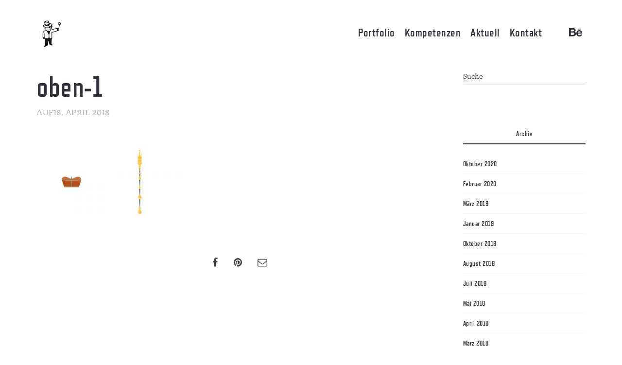

--- FILE ---
content_type: text/html; charset=UTF-8
request_url: https://reduzieren.com/stadtmuseum-erfurt/oben-1/
body_size: 17659
content:
<!DOCTYPE html>
<html lang="de">
  <head>
    <meta http-equiv="Content-Type" content="text/html; charset=UTF-8" />
        <link rel="profile" href="https://gmpg.org/xfn/11">
	<link rel="pingback" href="https://reduzieren.com/newredu/xmlrpc.php">
	<link rel="preconnect" href="https://fonts.gstatic.com/" crossorigin>
    
    <meta name="viewport" content="width=device-width, initial-scale=1.0, viewport-fit=cover">
	<link rel="shortcut icon" href="https://reduzieren.com/newredu/wp-content/uploads/2017/01/reduzieren-favicon-32x32.png">
	<link rel="apple-touch-icon-precomposed" href="https://reduzieren.com/newredu/wp-content/uploads/2017/01/reduzieren-inprint-100x100-2.png">
        
    <meta name='robots' content='index, follow, max-image-preview:large, max-snippet:-1, max-video-preview:-1' />

	<!-- This site is optimized with the Yoast SEO plugin v19.14 - https://yoast.com/wordpress/plugins/seo/ -->
	<title>oben-1 | Studio Reduzieren</title>
	<link rel="canonical" href="https://reduzieren.com/stadtmuseum-erfurt/oben-1/" />
	<meta property="og:locale" content="de_DE" />
	<meta property="og:type" content="article" />
	<meta property="og:title" content="oben-1 | Studio Reduzieren" />
	<meta property="og:url" content="https://reduzieren.com/stadtmuseum-erfurt/oben-1/" />
	<meta property="og:site_name" content="Studio Reduzieren" />
	<meta property="article:publisher" content="https://www.facebook.com/studioreduzieren/" />
	<meta property="og:image" content="https://reduzieren.com/stadtmuseum-erfurt/oben-1" />
	<meta property="og:image:width" content="1000" />
	<meta property="og:image:height" content="500" />
	<meta property="og:image:type" content="image/jpeg" />
	<meta name="twitter:card" content="summary_large_image" />
	<script type="application/ld+json" class="yoast-schema-graph">{"@context":"https://schema.org","@graph":[{"@type":"WebPage","@id":"https://reduzieren.com/stadtmuseum-erfurt/oben-1/","url":"https://reduzieren.com/stadtmuseum-erfurt/oben-1/","name":"oben-1 | Studio Reduzieren","isPartOf":{"@id":"https://reduzieren.com/#website"},"primaryImageOfPage":{"@id":"https://reduzieren.com/stadtmuseum-erfurt/oben-1/#primaryimage"},"image":{"@id":"https://reduzieren.com/stadtmuseum-erfurt/oben-1/#primaryimage"},"thumbnailUrl":"https://reduzieren.com/newredu/wp-content/uploads/oben-1.jpg","datePublished":"2018-04-18T10:08:06+00:00","dateModified":"2018-04-18T10:08:06+00:00","breadcrumb":{"@id":"https://reduzieren.com/stadtmuseum-erfurt/oben-1/#breadcrumb"},"inLanguage":"de","potentialAction":[{"@type":"ReadAction","target":["https://reduzieren.com/stadtmuseum-erfurt/oben-1/"]}]},{"@type":"ImageObject","inLanguage":"de","@id":"https://reduzieren.com/stadtmuseum-erfurt/oben-1/#primaryimage","url":"https://reduzieren.com/newredu/wp-content/uploads/oben-1.jpg","contentUrl":"https://reduzieren.com/newredu/wp-content/uploads/oben-1.jpg","width":1000,"height":500},{"@type":"BreadcrumbList","@id":"https://reduzieren.com/stadtmuseum-erfurt/oben-1/#breadcrumb","itemListElement":[{"@type":"ListItem","position":1,"name":"Startseite","item":"https://reduzieren.com/"},{"@type":"ListItem","position":2,"name":"Stadtmuseum Erfurt","item":"https://reduzieren.com/stadtmuseum-erfurt/"},{"@type":"ListItem","position":3,"name":"oben-1"}]},{"@type":"WebSite","@id":"https://reduzieren.com/#website","url":"https://reduzieren.com/","name":"Studio Reduzieren","description":"Portfolio","potentialAction":[{"@type":"SearchAction","target":{"@type":"EntryPoint","urlTemplate":"https://reduzieren.com/?s={search_term_string}"},"query-input":"required name=search_term_string"}],"inLanguage":"de"}]}</script>
	<!-- / Yoast SEO plugin. -->


		<script type="text/javascript">
		//<![CDATA[
		var AJAX_M = "https://reduzieren.com/newredu/wp-content/plugins/bm-pagebuilder/inc_php/ux-pb-theme-ajax.php";
		//]]>
		</script>
	<link rel='dns-prefetch' href='//fonts.googleapis.com' />
<link rel="alternate" type="application/rss+xml" title="Studio Reduzieren &raquo; Feed" href="https://reduzieren.com/feed/" />
<link rel="alternate" type="application/rss+xml" title="Studio Reduzieren &raquo; Kommentar-Feed" href="https://reduzieren.com/comments/feed/" />
<script type="text/javascript">
window._wpemojiSettings = {"baseUrl":"https:\/\/s.w.org\/images\/core\/emoji\/14.0.0\/72x72\/","ext":".png","svgUrl":"https:\/\/s.w.org\/images\/core\/emoji\/14.0.0\/svg\/","svgExt":".svg","source":{"concatemoji":"https:\/\/reduzieren.com\/newredu\/wp-includes\/js\/wp-emoji-release.min.js?ver=6.1.9"}};
/*! This file is auto-generated */
!function(e,a,t){var n,r,o,i=a.createElement("canvas"),p=i.getContext&&i.getContext("2d");function s(e,t){var a=String.fromCharCode,e=(p.clearRect(0,0,i.width,i.height),p.fillText(a.apply(this,e),0,0),i.toDataURL());return p.clearRect(0,0,i.width,i.height),p.fillText(a.apply(this,t),0,0),e===i.toDataURL()}function c(e){var t=a.createElement("script");t.src=e,t.defer=t.type="text/javascript",a.getElementsByTagName("head")[0].appendChild(t)}for(o=Array("flag","emoji"),t.supports={everything:!0,everythingExceptFlag:!0},r=0;r<o.length;r++)t.supports[o[r]]=function(e){if(p&&p.fillText)switch(p.textBaseline="top",p.font="600 32px Arial",e){case"flag":return s([127987,65039,8205,9895,65039],[127987,65039,8203,9895,65039])?!1:!s([55356,56826,55356,56819],[55356,56826,8203,55356,56819])&&!s([55356,57332,56128,56423,56128,56418,56128,56421,56128,56430,56128,56423,56128,56447],[55356,57332,8203,56128,56423,8203,56128,56418,8203,56128,56421,8203,56128,56430,8203,56128,56423,8203,56128,56447]);case"emoji":return!s([129777,127995,8205,129778,127999],[129777,127995,8203,129778,127999])}return!1}(o[r]),t.supports.everything=t.supports.everything&&t.supports[o[r]],"flag"!==o[r]&&(t.supports.everythingExceptFlag=t.supports.everythingExceptFlag&&t.supports[o[r]]);t.supports.everythingExceptFlag=t.supports.everythingExceptFlag&&!t.supports.flag,t.DOMReady=!1,t.readyCallback=function(){t.DOMReady=!0},t.supports.everything||(n=function(){t.readyCallback()},a.addEventListener?(a.addEventListener("DOMContentLoaded",n,!1),e.addEventListener("load",n,!1)):(e.attachEvent("onload",n),a.attachEvent("onreadystatechange",function(){"complete"===a.readyState&&t.readyCallback()})),(e=t.source||{}).concatemoji?c(e.concatemoji):e.wpemoji&&e.twemoji&&(c(e.twemoji),c(e.wpemoji)))}(window,document,window._wpemojiSettings);
</script>
<style type="text/css">
img.wp-smiley,
img.emoji {
	display: inline !important;
	border: none !important;
	box-shadow: none !important;
	height: 1em !important;
	width: 1em !important;
	margin: 0 0.07em !important;
	vertical-align: -0.1em !important;
	background: none !important;
	padding: 0 !important;
}
</style>
	<link rel='stylesheet' id='wp-block-library-css' href='https://reduzieren.com/newredu/wp-includes/css/dist/block-library/style.min.css?ver=6.1.9' type='text/css' media='all' />
<link rel='stylesheet' id='classic-theme-styles-css' href='https://reduzieren.com/newredu/wp-includes/css/classic-themes.min.css?ver=1' type='text/css' media='all' />
<style id='global-styles-inline-css' type='text/css'>
body{--wp--preset--color--black: #000000;--wp--preset--color--cyan-bluish-gray: #abb8c3;--wp--preset--color--white: #ffffff;--wp--preset--color--pale-pink: #f78da7;--wp--preset--color--vivid-red: #cf2e2e;--wp--preset--color--luminous-vivid-orange: #ff6900;--wp--preset--color--luminous-vivid-amber: #fcb900;--wp--preset--color--light-green-cyan: #7bdcb5;--wp--preset--color--vivid-green-cyan: #00d084;--wp--preset--color--pale-cyan-blue: #8ed1fc;--wp--preset--color--vivid-cyan-blue: #0693e3;--wp--preset--color--vivid-purple: #9b51e0;--wp--preset--gradient--vivid-cyan-blue-to-vivid-purple: linear-gradient(135deg,rgba(6,147,227,1) 0%,rgb(155,81,224) 100%);--wp--preset--gradient--light-green-cyan-to-vivid-green-cyan: linear-gradient(135deg,rgb(122,220,180) 0%,rgb(0,208,130) 100%);--wp--preset--gradient--luminous-vivid-amber-to-luminous-vivid-orange: linear-gradient(135deg,rgba(252,185,0,1) 0%,rgba(255,105,0,1) 100%);--wp--preset--gradient--luminous-vivid-orange-to-vivid-red: linear-gradient(135deg,rgba(255,105,0,1) 0%,rgb(207,46,46) 100%);--wp--preset--gradient--very-light-gray-to-cyan-bluish-gray: linear-gradient(135deg,rgb(238,238,238) 0%,rgb(169,184,195) 100%);--wp--preset--gradient--cool-to-warm-spectrum: linear-gradient(135deg,rgb(74,234,220) 0%,rgb(151,120,209) 20%,rgb(207,42,186) 40%,rgb(238,44,130) 60%,rgb(251,105,98) 80%,rgb(254,248,76) 100%);--wp--preset--gradient--blush-light-purple: linear-gradient(135deg,rgb(255,206,236) 0%,rgb(152,150,240) 100%);--wp--preset--gradient--blush-bordeaux: linear-gradient(135deg,rgb(254,205,165) 0%,rgb(254,45,45) 50%,rgb(107,0,62) 100%);--wp--preset--gradient--luminous-dusk: linear-gradient(135deg,rgb(255,203,112) 0%,rgb(199,81,192) 50%,rgb(65,88,208) 100%);--wp--preset--gradient--pale-ocean: linear-gradient(135deg,rgb(255,245,203) 0%,rgb(182,227,212) 50%,rgb(51,167,181) 100%);--wp--preset--gradient--electric-grass: linear-gradient(135deg,rgb(202,248,128) 0%,rgb(113,206,126) 100%);--wp--preset--gradient--midnight: linear-gradient(135deg,rgb(2,3,129) 0%,rgb(40,116,252) 100%);--wp--preset--duotone--dark-grayscale: url('#wp-duotone-dark-grayscale');--wp--preset--duotone--grayscale: url('#wp-duotone-grayscale');--wp--preset--duotone--purple-yellow: url('#wp-duotone-purple-yellow');--wp--preset--duotone--blue-red: url('#wp-duotone-blue-red');--wp--preset--duotone--midnight: url('#wp-duotone-midnight');--wp--preset--duotone--magenta-yellow: url('#wp-duotone-magenta-yellow');--wp--preset--duotone--purple-green: url('#wp-duotone-purple-green');--wp--preset--duotone--blue-orange: url('#wp-duotone-blue-orange');--wp--preset--font-size--small: 13px;--wp--preset--font-size--medium: 20px;--wp--preset--font-size--large: 36px;--wp--preset--font-size--x-large: 42px;--wp--preset--spacing--20: 0.44rem;--wp--preset--spacing--30: 0.67rem;--wp--preset--spacing--40: 1rem;--wp--preset--spacing--50: 1.5rem;--wp--preset--spacing--60: 2.25rem;--wp--preset--spacing--70: 3.38rem;--wp--preset--spacing--80: 5.06rem;}:where(.is-layout-flex){gap: 0.5em;}body .is-layout-flow > .alignleft{float: left;margin-inline-start: 0;margin-inline-end: 2em;}body .is-layout-flow > .alignright{float: right;margin-inline-start: 2em;margin-inline-end: 0;}body .is-layout-flow > .aligncenter{margin-left: auto !important;margin-right: auto !important;}body .is-layout-constrained > .alignleft{float: left;margin-inline-start: 0;margin-inline-end: 2em;}body .is-layout-constrained > .alignright{float: right;margin-inline-start: 2em;margin-inline-end: 0;}body .is-layout-constrained > .aligncenter{margin-left: auto !important;margin-right: auto !important;}body .is-layout-constrained > :where(:not(.alignleft):not(.alignright):not(.alignfull)){max-width: var(--wp--style--global--content-size);margin-left: auto !important;margin-right: auto !important;}body .is-layout-constrained > .alignwide{max-width: var(--wp--style--global--wide-size);}body .is-layout-flex{display: flex;}body .is-layout-flex{flex-wrap: wrap;align-items: center;}body .is-layout-flex > *{margin: 0;}:where(.wp-block-columns.is-layout-flex){gap: 2em;}.has-black-color{color: var(--wp--preset--color--black) !important;}.has-cyan-bluish-gray-color{color: var(--wp--preset--color--cyan-bluish-gray) !important;}.has-white-color{color: var(--wp--preset--color--white) !important;}.has-pale-pink-color{color: var(--wp--preset--color--pale-pink) !important;}.has-vivid-red-color{color: var(--wp--preset--color--vivid-red) !important;}.has-luminous-vivid-orange-color{color: var(--wp--preset--color--luminous-vivid-orange) !important;}.has-luminous-vivid-amber-color{color: var(--wp--preset--color--luminous-vivid-amber) !important;}.has-light-green-cyan-color{color: var(--wp--preset--color--light-green-cyan) !important;}.has-vivid-green-cyan-color{color: var(--wp--preset--color--vivid-green-cyan) !important;}.has-pale-cyan-blue-color{color: var(--wp--preset--color--pale-cyan-blue) !important;}.has-vivid-cyan-blue-color{color: var(--wp--preset--color--vivid-cyan-blue) !important;}.has-vivid-purple-color{color: var(--wp--preset--color--vivid-purple) !important;}.has-black-background-color{background-color: var(--wp--preset--color--black) !important;}.has-cyan-bluish-gray-background-color{background-color: var(--wp--preset--color--cyan-bluish-gray) !important;}.has-white-background-color{background-color: var(--wp--preset--color--white) !important;}.has-pale-pink-background-color{background-color: var(--wp--preset--color--pale-pink) !important;}.has-vivid-red-background-color{background-color: var(--wp--preset--color--vivid-red) !important;}.has-luminous-vivid-orange-background-color{background-color: var(--wp--preset--color--luminous-vivid-orange) !important;}.has-luminous-vivid-amber-background-color{background-color: var(--wp--preset--color--luminous-vivid-amber) !important;}.has-light-green-cyan-background-color{background-color: var(--wp--preset--color--light-green-cyan) !important;}.has-vivid-green-cyan-background-color{background-color: var(--wp--preset--color--vivid-green-cyan) !important;}.has-pale-cyan-blue-background-color{background-color: var(--wp--preset--color--pale-cyan-blue) !important;}.has-vivid-cyan-blue-background-color{background-color: var(--wp--preset--color--vivid-cyan-blue) !important;}.has-vivid-purple-background-color{background-color: var(--wp--preset--color--vivid-purple) !important;}.has-black-border-color{border-color: var(--wp--preset--color--black) !important;}.has-cyan-bluish-gray-border-color{border-color: var(--wp--preset--color--cyan-bluish-gray) !important;}.has-white-border-color{border-color: var(--wp--preset--color--white) !important;}.has-pale-pink-border-color{border-color: var(--wp--preset--color--pale-pink) !important;}.has-vivid-red-border-color{border-color: var(--wp--preset--color--vivid-red) !important;}.has-luminous-vivid-orange-border-color{border-color: var(--wp--preset--color--luminous-vivid-orange) !important;}.has-luminous-vivid-amber-border-color{border-color: var(--wp--preset--color--luminous-vivid-amber) !important;}.has-light-green-cyan-border-color{border-color: var(--wp--preset--color--light-green-cyan) !important;}.has-vivid-green-cyan-border-color{border-color: var(--wp--preset--color--vivid-green-cyan) !important;}.has-pale-cyan-blue-border-color{border-color: var(--wp--preset--color--pale-cyan-blue) !important;}.has-vivid-cyan-blue-border-color{border-color: var(--wp--preset--color--vivid-cyan-blue) !important;}.has-vivid-purple-border-color{border-color: var(--wp--preset--color--vivid-purple) !important;}.has-vivid-cyan-blue-to-vivid-purple-gradient-background{background: var(--wp--preset--gradient--vivid-cyan-blue-to-vivid-purple) !important;}.has-light-green-cyan-to-vivid-green-cyan-gradient-background{background: var(--wp--preset--gradient--light-green-cyan-to-vivid-green-cyan) !important;}.has-luminous-vivid-amber-to-luminous-vivid-orange-gradient-background{background: var(--wp--preset--gradient--luminous-vivid-amber-to-luminous-vivid-orange) !important;}.has-luminous-vivid-orange-to-vivid-red-gradient-background{background: var(--wp--preset--gradient--luminous-vivid-orange-to-vivid-red) !important;}.has-very-light-gray-to-cyan-bluish-gray-gradient-background{background: var(--wp--preset--gradient--very-light-gray-to-cyan-bluish-gray) !important;}.has-cool-to-warm-spectrum-gradient-background{background: var(--wp--preset--gradient--cool-to-warm-spectrum) !important;}.has-blush-light-purple-gradient-background{background: var(--wp--preset--gradient--blush-light-purple) !important;}.has-blush-bordeaux-gradient-background{background: var(--wp--preset--gradient--blush-bordeaux) !important;}.has-luminous-dusk-gradient-background{background: var(--wp--preset--gradient--luminous-dusk) !important;}.has-pale-ocean-gradient-background{background: var(--wp--preset--gradient--pale-ocean) !important;}.has-electric-grass-gradient-background{background: var(--wp--preset--gradient--electric-grass) !important;}.has-midnight-gradient-background{background: var(--wp--preset--gradient--midnight) !important;}.has-small-font-size{font-size: var(--wp--preset--font-size--small) !important;}.has-medium-font-size{font-size: var(--wp--preset--font-size--medium) !important;}.has-large-font-size{font-size: var(--wp--preset--font-size--large) !important;}.has-x-large-font-size{font-size: var(--wp--preset--font-size--x-large) !important;}
.wp-block-navigation a:where(:not(.wp-element-button)){color: inherit;}
:where(.wp-block-columns.is-layout-flex){gap: 2em;}
.wp-block-pullquote{font-size: 1.5em;line-height: 1.6;}
</style>
<link rel='stylesheet' id='contact-form-7-css' href='https://reduzieren.com/newredu/wp-content/plugins/contact-form-7/includes/css/styles.css?ver=5.7.2' type='text/css' media='all' />
<link rel='stylesheet' id='ux-interface-shortcode-css-css' href='https://reduzieren.com/newredu/wp-content/plugins/bm-shortcodes/css/bm-shortcode.css?ver=1.0' type='text/css' media='all' />
<link rel='stylesheet' id='bootstrap-css' href='https://reduzieren.com/newredu/wp-content/themes/arnold/styles/bootstrap.css?ver=2.0.0' type='text/css' media='screen' />
<link rel='stylesheet' id='font-awesome-min-css' href='https://reduzieren.com/newredu/wp-content/themes/arnold/functions/theme/css/font-awesome.min.css?ver=4.7.0' type='text/css' media='screen' />
<link rel='stylesheet' id='owl-carousel-css' href='https://reduzieren.com/newredu/wp-content/themes/arnold/styles/owl.carousel.css?ver=0.0.1' type='text/css' media='screen' />
<link rel='stylesheet' id='google-fonts-Poppins-css' href='https://fonts.googleapis.com/css?family=Poppins%3A300%2C500%2C600&#038;ver=1.0.0' type='text/css' media='screen' />
<link rel='stylesheet' id='google-fonts-Libre+Baskerville-css' href='https://fonts.googleapis.com/css?family=Libre+Baskerville%3A400%2C700&#038;ver=1.0.0' type='text/css' media='screen' />
<link rel='stylesheet' id='photoswipe-css' href='https://reduzieren.com/newredu/wp-content/themes/arnold/styles/photoswipe-min.css?ver=4.0.5' type='text/css' media='screen' />
<link rel='stylesheet' id='photoswipe-default-skin-min-css' href='https://reduzieren.com/newredu/wp-content/themes/arnold/styles/skin/photoswipe/default/default-skin-min.css?ver=4.0.5' type='text/css' media='screen' />
<link rel='stylesheet' id='arnold-interface-gridstack-css' href='https://reduzieren.com/newredu/wp-content/themes/arnold/functions/theme/css/gridstack.min.css?ver=0.3.0' type='text/css' media='screen' />
<link rel='stylesheet' id='arnold-interface-style-css' href='https://reduzieren.com/newredu/wp-content/themes/arnold/style.css?ver=1.0.0' type='text/css' media='screen' />
<style id='arnold-interface-style-inline-css' type='text/css'>

a,#header .search-top-btn-class:hover,.comment-form .logged a:hover,.article-cate-a, 
.count-box,.social-like .wpulike .counter a.image:before,.post-meta-social .count, .height-light-ux,.post-categories a,.widget_archive li,.widget_categories li,.widget_nav_menu li,.widget_pages li,
a:hover,.entry p a,.sidebar_widget a:hover, .archive-tit a:hover,.text_block a,.post_meta > li a:hover, #sidebar a:hover, #comments .comment-author a:hover,#comments .reply a:hover,.fourofour-wrap a,.archive-meta-unit a:hover,.post-meta-unit a:hover, .heighlight,.archive-meta-item a,.author-name,
.carousel-wrap a:hover, .related-post-wrap h3:hover a, .iconbox-a .iconbox-h3:hover,.iconbox-a:hover,.iocnbox:hover .icon_wrap i.fa,.blog-masony-item .item-link:hover:before,.clients_wrap .carousel-btn .carousel-btn-a:hover:before,
.blog_meta a:hover,.breadcrumbs a:hover,.link-wrap a:hover,.archive-wrap h3 a:hover,.more-link:hover,.post-color-default,.latest-posts-tags a:hover,.pagenums .current,.page-numbers.current,.fullwidth-text-white .fullwrap-with-tab-nav-a:hover,.fullwrap-with-tab-nav-a:hover,.fullwrap-with-tab-nav-a.full-nav-actived,.fullwidth-text-white .fullwrap-with-tab-nav-a.full-nav-actived,a.liquid-more-icon.ux-btn:hover,.moudle .iterblock-more.ux-btn:hover,
body.single .gallery-info-property-con a, .grid-meta-a,.archive-meta .article-cate-a
{ 
	color: #FBBC16; 
}

.tagcloud a:hover,.related-post-wrap h3:before,.single-image-mask,input.idi_send:hover, .iconbox-content-hide .icon_text,.process-bar, .portfolio-caroufredsel-hover
{ 
	background-color: #FBBC16;
}
		
.menu-item > a:after, .socialmeida-a .socialmeida-text:after, .portfolio-link-button-a:after, .archive-more-a:after, .gallery-link-a:after,.wpml-translation span:after {
	display:none;
}
#navi_wrap > ul > li a:hover, #navi_wrap > ul li.current-menu-item > a,.navi-show #navi_wrap > ul > li.current-menu-item li.active > a,.menu-item > a:hover, .menu-item > a:focus, .socialmeida-a:hover .socialmeida-text, .socialmeida-a:focus .socialmeida-text,.socialmeida-a:hover .fa, .portfolio-link-button-a:hover,
.portfolio-link-button-a:focus, .archive-more-a:hover, .archive-more-a:focus, .gallery-link-a:focus, .gallery-link-a:hover,#header .wpml-translation li .current-language, .current-language .languages-shortname,#header .wpml-translation li a:hover, #navi_wrap > ul > li li.menu-item.active > a {
	color: #FBBC16; 
}
			
.tagcloud a,.gallery-list-contiune, .author-unit-inn, .archive-bar,.blog-unit-link-li,.audio-unit,.slider-panel,#main_title_wrap, .promote-wrap,.process-bar-wrap,.post_meta,.pagenumber a,.standard-blog-link-wrap,.blog-item.quote,.portfolio-standatd-tit-wrap:before,.quote-wrap,.entry pre,.text_block pre,.isotope-item.quote .blog-masony-item,.blog-masony-item .item-link-wrap,.pagenumber span,.testimenials,.testimenials .arrow-bg,.accordion-heading,.testimonial-thum-bg,.single-feild,.fullwidth-text-white .iconbox-content-hide .icon_wrap
{ 
	background-color: #F8F8F8; 
}
.progress_bars_with_image_content .bar .bar_noactive.grey,.audio-unit span.audiobutton.pause:hover:before
{
  color: #F8F8F8; 
}
body.archive #wrap,.widget_archive li,.widget_categories li,.widget_nav_menu li,.widget_pages li,.widget_recent_entries li,.widget_recent_comments li,.widget_meta li,.widget_rss li,
.nav-tabs,.border-style2,.border-style3,.nav-tabs > li > a,.tab-content,.nav-tabs > .active > a, .nav-tabs > .active > a:hover, .nav-tabs > .active > a:focus,.tabs-v,.single-feild,.archive-unit
{ 
	border-color: #F8F8F8; 
} 
.tab-content.tab-content-v,blockquote
{
	border-left-color: #F8F8F8; 
} 
.tabs-v .nav-tabs > .active > a,.line_grey
{
	border-top-color: #F8F8F8; 
}
		
body,#wrap-outer,#wrap,#search-overlay,#top-wrap,#main,.separator h4, .carousel-control,#login-form.modal .modal-dialog,.nav-tabs > .active > a, .nav-tabs > .active > a:hover, .nav-tabs > .active > a:focus,.tab-content,.filters.filter-floating li a:before,.standard-list-item:hover .portfolio-standatd-tit-wrap:before,.ux-mobile #main-navi-inn,.grid-item-con-text-show 
{ 
	background-color: #FFFFFF;
}
.testimenials span.arrow,.nav-tabs > .active > a, .nav-tabs > .active > a:hover, .nav-tabs > .active > a:focus { 
	border-bottom-color: #FFFFFF; 
}
	.tabs-v .nav-tabs > .active > a
{ 
	border-right-color: #FFFFFF; 
}
button:hover, input[type="submit"]:hover,.ux-btn:hover,.quote-wrap, .mouse-icon,.social-icon-triggle,.carousel-control, .countdown_amount,.countdown_section,.blog-unit-link-li:hover,.blog-unit-link-li:hover a 
{
	color: #FFFFFF; 
}
		
#header,#menu-panel,.page_from_top.header-scrolled #header,.navi-show-h #navi-header .sub-menu
{ 
	background-color: #FFFFFF;
}
		
.page-loading
{ 
	background-color: #FFFFFF;
}
		
::selection { background: #FBBC16; }
::-moz-selection { background: #FBBC16; }
::-webkit-selection { background: #FBBC16; }
		
.logo-h1 
{
	color: #313139; 
}
		
.light-logo .logo-h1,.default-light-logo .logo-h1
{
	color: #FFFFFF; 
}
		
#navi-trigger,#header .socialmeida-a, #navi_wrap > ul > li   a,
.light-logo.header-scrolled #navi-trigger, 
.light-logo.header-scrolled #header .socialmeida-a, 
.light-logo.header-scrolled #navi_wrap > ul > li   a,
.bm-tab-slider-trigger-item .bm-tab-slider-trigger-tilte,
.top-slider .carousel-des a,
.top-slider .owl-dot
{
	color: #313139; 
}	
		
.light-logo #navi-trigger, 
.light-logo #header .socialmeida-a, 
.light-logo #navi_wrap > ul > li > a,
.light-logo #navi_wrap > ul > li.menu-level1 > ul > li   a, 
.light-logo.single-portfolio-fullscreen-slider .blog-unit-gallery-wrap .arrow-item, 
.light-logo #ux-slider-down,  
.light-logo.single-portfolio-fullscreen-slider .owl-dots,
.light-logo .bm-tab-slider-trigger-item .bm-tab-slider-trigger-tilte,
.light-logo .top-slider .carousel-des a,
.light-logo .top-slider .owl-dot,
.light-logo .ux-woocomerce-cart-a .ux-bag
{
	color: #F7F7F7; 
}	
		
.title-wrap-tit,.title-wrap-h1,h1,h2,h3,h4,h5,h6,.archive-tit a, .item-title-a,#sidebar .social_active i:hover,.article-cate-a:hover:after,
.portfolio-standatd-tags a[rel="tag"]:hover:after,.nav-tabs > .active > a, .nav-tabs > li > a:hover, .nav-tabs > .active > a:focus, .post-navi-a,.moudle .ux-btn,.mainlist-meta, .mainlist-meta a,carousel-des-wrap-tit-a,
.jqbar.vertical span,.team-item-con-back a,.team-item-con-back i,.team-item-con-h p,.slider-panel-item h2.slider-title a,.bignumber-item.post-color-default,.blog-item .date-block,.iterlock-caption-tit-a,
.clients_wrap .carousel-btn .carousel-btn-a, .image3-1-unit-tit
{ 
	color:#313139; 
}
.post_social:before, .post_social:after,.title-ux.line_under_over,.gallery-wrap-sidebar .entry, .social-share 
{ 
	border-color: #313139; 
} 
.team-item-con,.ux-btn:before,.title-ux.line_both_sides:before,.title-ux.line_both_sides:after,.galleria-info,#float-bar-triggler,.float-bar-inn,.short_line:after, 
.separator_inn.bg- ,.countdown_section 
{
	background-color: #313139;
}
		
			
body,a,.entry p a:hover,.text_block, .article-tag-label a[rel="tag"]:after,.article-meta-unit-cate > a.article-cate-a:after,.article-cate-a:hover,.text_block a:hover,#content_wrap,#comments,.blog-item-excerpt,.archive-unit-excerpt,.archive-meta-item a:hover,.entry code,.text_block code,
h3#reply-title small, #comments .nav-tabs li.active h3#reply-title .logged,#comments .nav-tabs li a:hover h3 .logged,.testimonial-thum-bg i.fa,
.header-info-mobile,.carousel-wrap a.disabled:hover,.stars a:hover,.moudle .iterblock-more.ux-btn,.moudle .liquid-more-icon.ux-btn,.fullwrap-block-inn a,
textarea, input[type="text"], input[type="password"], input[type="datetime"], input[type="datetime-local"], input[type="date"], input[type="month"], input[type="time"], input[type="week"], input[type="number"], input[type="email"], input[type="url"], input[type="search"], input[type="tel"], input[type="color"], .uneditable-input
{
	color: #414145; 
}
.blog-unit-link-li:hover {
	background-color: #414145; 
}
			
		
.article-meta-unit,.article-meta-unit:not(.article-meta-unit-cate) > a,.article-tag-label-tit, .comment-meta,.comment-meta a,.title-wrap-des,.blog_meta_cate,.blog_meta_cate a,.gird-blog-meta,.grid-meta-a:after,.article-meta-unit
{ 
	color:#ADADAD; 
}
.comment-author:after {
	background-color: #ADADAD; 
}
.blog-item-more-a:hover,.audio-unit
{
	border-color: #ADADAD; 
}
		
.gallery-info-property-tit, body.single .gallery-info-property-tit > a:hover 
{ 
	color: #313139;
}
		
.gallery-info-property-con,.grid-list .gallery-info-property-con a,body.single .gallery-info-property-con > a:hover 
{ 
	color: #9E9C9C;
}
		
.gallery-link-a 
{ 
	color: #FBBC16;
}
		
.list-layout-inside-caption
{ 
	color: #666666;
}
		
.post-navi-single, .arrow-item 
{ 
	color: #313139;
}
		
.comment-box-tit,.comm-reply-title 
{ 
	color: #313139;
}
		
.comm-u-wrap 
{ 
	color: #313139;
}
		
.comment-meta .comment-author,.comment-meta .comment-author-a 
{ 
	color: #313139;
}
		
.tw-style-a.ux-btn
{ 
	color: #FBBC16;
}
		
.grid-item-tit,.grid-item-tit-a:hover,.grid-item-tit-a,.product-caption-title,.product-caption,.product-caption .added_to_cart,.woocommerce .product-caption a.added_to_cart:hover
{ 
	color: #FFFFFF;
}
		
.grid-item-cate-a 
{ 
 	color: #FFFFFF;
}
		
.grid-item-con:after,.product-caption 
{ 
	background-color: #FBBC16;
}
		
.ux-btn, button, input[type="submit"] 
{ 
	color: #313139;
}
		
.ux-btn:hover,button:hover, input[type="submit"]:hover,.moudle .ux-btn.tw-style-a:hover,.moudle .ux-btn:before, .gallery-shopping-product-box button[type="submit"] 
{ 
	color: #FFFFFF;
} 
		
.ux-btn:hover,button:hover, input[type="submit"]:hover,.gallery-shopping-product-box button[type="submit"]
{ 
	background-color: #FBBC16; border-color: #FBBC16;
} 
		
textarea, input[type="text"], input[type="password"], input[type="datetime"], input[type="datetime-local"], input[type="date"], input[type="month"], input[type="time"], input[type="week"], input[type="number"], input[type="email"], input[type="url"], input[type="search"], input[type="tel"], input[type="color"], .uneditable-input 
{ 
	border-color: #DEDEDE;
}
		
.moudle input[type="text"]:focus, .moudle textarea:focus, input:focus:invalid:focus, textarea:focus:invalid:focus, select:focus:invalid:focus, textarea:focus, input[type="text"]:focus, input[type="password"]:focus, input[type="datetime"]:focus, input[type="datetime-local"]:focus, input[type="date"]:focus, input[type="month"]:focus, input[type="time"]:focus, input[type="week"]:focus, input[type="number"]:focus, input[type="email"]:focus, input[type="url"]:focus, input[type="search"]:focus, input[type="tel"]:focus, input[type="color"]:focus, .uneditable-input:focus,
.comment-reply-title:hover
{ 
	color: #939399; border-color: #939399;
}
		
.widget-container .widget-title, .widget-container .widget-title a 
{ 
	color: #313139;
}
		
.widget-container,.widget-container a 
{ 
	color: #313139;
}
		
.copyright, .copyright a,.footer-info,.footer-info a,#footer .logo-h1,.footer-info .socialmeida-a 
{ 
	color: #313139; 
}
		
#footer 
{
	background-color: #FFFFFF; 
}
		
.logo-h1 { font-size: 32px;}
		
.logo-h1 { font-weight: normal; font-style: normal;}
		
#logo-footer .logo-h1 { font-size: 16px;}
		
.navi-trigger-text, #navi-header a,.header-bar-social .socialmeida-a,.heade-meta .languages-shortname { font-size: 24px;}
		
#navi a { font-size: 42px;}
		
body.single .title-wrap-tit,.title-wrap-h1,body.single-product h1.product_title { font-size: 70px;}
		
body { font-size: 20px;}
		
.entry h1,.text_block h1, .ux-portfolio-template-intro h1 
{
	font-size: 72px;
}		
.portfolio-link-button-a { font-size: 24px;}
		
.article-meta, .comment-form .logged,.comment-meta,.archive-des,.archive-meta,.title-wrap-des,.blog_meta_cate { font-size: 16px;}
		
.gallery-info-property-tit { font-size: 14px;}
		
.gallery-info-property-con { font-size: 14px;}
		
.gallery-link-a { font-size: 26px;}
		
.post-meta-social-li .fa { font-size: 20px;}
		
.post-navi-single,.post-navi-unit-tit { font-size: 14px;}
		
.filters-li, .menu-filter-wrap a { font-size: 12px;}
		
.pagenums { font-weight: normal; font-style: normal; }
		
.pagenums { font-size: 16px;}
		
.grid-item-tit,.product-caption-title,.bm-tab-slider-trigger-tilte { font-weight: normal; font-style: normal; }
		
.grid-item-tit,.product-caption-title,.bm-tab-slider-trigger-tilte { font-size: 32px;}
		
.grid-item-cate-a,.woocommerce .product-caption .price,.article-cate-a { font-size: 16px;}
		
.gird-blog-tit, .blog-unit-link-li { font-weight: normal; font-style: normal; }
		
.gird-blog-tit { font-size: 20px;}
		
.gird-blog-meta { font-size: 14px;}
		
button, input[type="submit"],.ux-btn-text { font-weight: normal; font-style: normal; }
		
button, input[type="submit"],.ux-btn-text { font-size: 18px;}
		
.archive-title .title-wrap-tit { font-weight: normal; font-style: normal; }
		
.archive-title .title-wrap-tit { font-size: 42px;}
		
.arvhive-tit,.iterlock-caption h2 { font-weight: normal; font-style: normal; }
		
.arvhive-tit,.iterlock-caption h2 { font-size: 26px;}
		
.widget-title { font-size: 14px;}
		
.widget-container { font-size: 14px;}
		
.footer-info { font-size: 12px;}
		.theme-color-1{color:#FFD400;}
.bg-theme-color-1,.promote-hover-bg-theme-color-1:hover,.list-layout-con.bg-theme-color-1{background-color:#FFD400;}
.moudle .ux-btn.bg-theme-color-1 { border-color:#FFD400; color:#FFD400; }
.moudle .ux-btn.bg-theme-color-1-hover:hover{ border-color:#FFD400; color:#FFD400; }
.theme-color-2{color:#FFF6D1;}
.bg-theme-color-2,.promote-hover-bg-theme-color-2:hover,.list-layout-con.bg-theme-color-2{background-color:#FFF6D1;}
.moudle .ux-btn.bg-theme-color-2 { border-color:#FFF6D1; color:#FFF6D1; }
.moudle .ux-btn.bg-theme-color-2-hover:hover{ border-color:#FFF6D1; color:#FFF6D1; }
.theme-color-6{color:#9FDEDF;}
.bg-theme-color-6,.promote-hover-bg-theme-color-6:hover,.list-layout-con.bg-theme-color-6{background-color:#9FDEDF;}
.moudle .ux-btn.bg-theme-color-6 { border-color:#9FDEDF; color:#9FDEDF; }
.moudle .ux-btn.bg-theme-color-6-hover:hover{ border-color:#9FDEDF; color:#9FDEDF; }
.theme-color-7{color:#FAAB35;}
.bg-theme-color-7,.promote-hover-bg-theme-color-7:hover,.list-layout-con.bg-theme-color-7{background-color:#FAAB35;}
.moudle .ux-btn.bg-theme-color-7 { border-color:#FAAB35; color:#FAAB35; }
.moudle .ux-btn.bg-theme-color-7-hover:hover{ border-color:#FAAB35; color:#FAAB35; }
.theme-color-9{color:#FFD400;}
.bg-theme-color-9,.promote-hover-bg-theme-color-9:hover,.list-layout-con.bg-theme-color-9{background-color:#FFD400;}
.moudle .ux-btn.bg-theme-color-9 { border-color:#FFD400; color:#FFD400; }
.moudle .ux-btn.bg-theme-color-9-hover:hover{ border-color:#FFD400; color:#FFD400; }
.theme-color-10{color:#FFD400;}
.bg-theme-color-10,.promote-hover-bg-theme-color-10:hover,.list-layout-con.bg-theme-color-10{background-color:#FFD400;}
.moudle .ux-btn.bg-theme-color-10 { border-color:#FFD400; color:#FFD400; }
.moudle .ux-btn.bg-theme-color-10-hover:hover{ border-color:#FFD400; color:#FFD400; }
.navi-bgcolor-default { background-color:#FFD400; }

@media (min-width: 768px) {
	.logo-image,.woocommerce .logo-image,.woocommerce-page .logo-image { 
    	max-height:none; max-width:none; height: 60px; 
	}
}
		@media screen and (min-width: 783px) { body.admin-bar { margin-top: -32px; padding-bottom: 32px; } body.admin-bar #wphead { padding-top: 0; } body.admin-bar #footer { padding-bottom: 32px; } #wpadminbar { top: auto !important; bottom: 0; } #wpadminbar .ab-top-menu>.menupop>.ab-sub-wrapper { top: 0px; -webkit-transform: translateY(-100%); transform: translateY(-100%);} }
</style>
<!--[if lte IE 9]>
<link rel='stylesheet' id='arnold-interface-ie-css' href='https://reduzieren.com/newredu/wp-content/themes/arnold/styles/ie.css?ver=6.1.9' type='text/css' media='all' />
<![endif]-->
<script type='text/javascript' src='https://reduzieren.com/newredu/wp-includes/js/jquery/jquery.min.js?ver=3.6.1' id='jquery-core-js'></script>
<script type='text/javascript' src='https://reduzieren.com/newredu/wp-includes/js/jquery/jquery-migrate.min.js?ver=3.3.2' id='jquery-migrate-js'></script>
<script type='text/javascript' src='https://reduzieren.com/newredu/wp-content/plugins/revslider/public/assets/js/rbtools.min.js?ver=6.5.4' async id='tp-tools-js'></script>
<script type='text/javascript' src='https://reduzieren.com/newredu/wp-content/plugins/revslider/public/assets/js/rs6.min.js?ver=6.5.4' async id='revmin-js'></script>
<script type='text/javascript' id='snazzymaps-js-js-extra'>
/* <![CDATA[ */
var SnazzyDataForSnazzyMaps = [];
SnazzyDataForSnazzyMaps={"id":72901,"name":"Yellow","description":"Light yellow","url":"https:\/\/snazzymaps.com\/style\/72901\/yellow","imageUrl":"https:\/\/snazzy-maps-cdn.azureedge.net\/assets\/72901-yellow.png?v=20170410125746","json":"[{\"featureType\":\"administrative\",\"elementType\":\"labels.text.fill\",\"stylers\":[{\"color\":\"#444444\"}]},{\"featureType\":\"landscape\",\"elementType\":\"all\",\"stylers\":[{\"color\":\"#f2f2f2\"}]},{\"featureType\":\"poi\",\"elementType\":\"all\",\"stylers\":[{\"visibility\":\"off\"}]},{\"featureType\":\"road\",\"elementType\":\"all\",\"stylers\":[{\"saturation\":-100},{\"lightness\":45}]},{\"featureType\":\"road.highway\",\"elementType\":\"all\",\"stylers\":[{\"visibility\":\"simplified\"}]},{\"featureType\":\"road.highway\",\"elementType\":\"geometry.fill\",\"stylers\":[{\"color\":\"#ffd400\"}]},{\"featureType\":\"road.arterial\",\"elementType\":\"geometry.fill\",\"stylers\":[{\"hue\":\"#ff0000\"}]},{\"featureType\":\"road.arterial\",\"elementType\":\"labels.icon\",\"stylers\":[{\"visibility\":\"off\"}]},{\"featureType\":\"road.local\",\"elementType\":\"geometry.fill\",\"stylers\":[{\"color\":\"#ffffff\"}]},{\"featureType\":\"transit\",\"elementType\":\"all\",\"stylers\":[{\"visibility\":\"off\"}]},{\"featureType\":\"water\",\"elementType\":\"all\",\"stylers\":[{\"color\":\"#c2c4c4\"},{\"visibility\":\"on\"}]}]","views":840,"favorites":11,"createdBy":{"name":"Jessica","url":null},"createdOn":"2016-08-23T18:48:33.62","tags":["light"],"colors":["yellow"]};
/* ]]> */
</script>
<script type='text/javascript' src='https://reduzieren.com/newredu/wp-content/plugins/snazzy-maps/snazzymaps.js?ver=1.4.0' id='snazzymaps-js-js'></script>
<link rel="https://api.w.org/" href="https://reduzieren.com/wp-json/" /><link rel="alternate" type="application/json" href="https://reduzieren.com/wp-json/wp/v2/media/3459" /><link rel="EditURI" type="application/rsd+xml" title="RSD" href="https://reduzieren.com/newredu/xmlrpc.php?rsd" />
<link rel="wlwmanifest" type="application/wlwmanifest+xml" href="https://reduzieren.com/newredu/wp-includes/wlwmanifest.xml" />
<meta name="generator" content="WordPress 6.1.9" />
<link rel='shortlink' href='https://reduzieren.com/?p=3459' />
<link rel="alternate" type="application/json+oembed" href="https://reduzieren.com/wp-json/oembed/1.0/embed?url=https%3A%2F%2Freduzieren.com%2Fstadtmuseum-erfurt%2Foben-1%2F" />
<link rel="alternate" type="text/xml+oembed" href="https://reduzieren.com/wp-json/oembed/1.0/embed?url=https%3A%2F%2Freduzieren.com%2Fstadtmuseum-erfurt%2Foben-1%2F&#038;format=xml" />
<link rel="stylesheet" type="text/css" href="https://www.reduzieren.com/newredu/newredu.css">	<script type="text/javascript">
	var ajaxurl = 'https://reduzieren.com/newredu/wp-admin/admin-ajax.php';
	var JS_PATH = "https://reduzieren.com/newredu/wp-content/themes/arnold/js";
    </script>
	<meta name="generator" content="Powered by WPBakery Page Builder - drag and drop page builder for WordPress."/>
<meta name="generator" content="Powered by Slider Revolution 6.5.4 - responsive, Mobile-Friendly Slider Plugin for WordPress with comfortable drag and drop interface." />
<script type="text/javascript">function setREVStartSize(e){
			//window.requestAnimationFrame(function() {				 
				window.RSIW = window.RSIW===undefined ? window.innerWidth : window.RSIW;	
				window.RSIH = window.RSIH===undefined ? window.innerHeight : window.RSIH;	
				try {								
					var pw = document.getElementById(e.c).parentNode.offsetWidth,
						newh;
					pw = pw===0 || isNaN(pw) ? window.RSIW : pw;
					e.tabw = e.tabw===undefined ? 0 : parseInt(e.tabw);
					e.thumbw = e.thumbw===undefined ? 0 : parseInt(e.thumbw);
					e.tabh = e.tabh===undefined ? 0 : parseInt(e.tabh);
					e.thumbh = e.thumbh===undefined ? 0 : parseInt(e.thumbh);
					e.tabhide = e.tabhide===undefined ? 0 : parseInt(e.tabhide);
					e.thumbhide = e.thumbhide===undefined ? 0 : parseInt(e.thumbhide);
					e.mh = e.mh===undefined || e.mh=="" || e.mh==="auto" ? 0 : parseInt(e.mh,0);		
					if(e.layout==="fullscreen" || e.l==="fullscreen") 						
						newh = Math.max(e.mh,window.RSIH);					
					else{					
						e.gw = Array.isArray(e.gw) ? e.gw : [e.gw];
						for (var i in e.rl) if (e.gw[i]===undefined || e.gw[i]===0) e.gw[i] = e.gw[i-1];					
						e.gh = e.el===undefined || e.el==="" || (Array.isArray(e.el) && e.el.length==0)? e.gh : e.el;
						e.gh = Array.isArray(e.gh) ? e.gh : [e.gh];
						for (var i in e.rl) if (e.gh[i]===undefined || e.gh[i]===0) e.gh[i] = e.gh[i-1];
											
						var nl = new Array(e.rl.length),
							ix = 0,						
							sl;					
						e.tabw = e.tabhide>=pw ? 0 : e.tabw;
						e.thumbw = e.thumbhide>=pw ? 0 : e.thumbw;
						e.tabh = e.tabhide>=pw ? 0 : e.tabh;
						e.thumbh = e.thumbhide>=pw ? 0 : e.thumbh;					
						for (var i in e.rl) nl[i] = e.rl[i]<window.RSIW ? 0 : e.rl[i];
						sl = nl[0];									
						for (var i in nl) if (sl>nl[i] && nl[i]>0) { sl = nl[i]; ix=i;}															
						var m = pw>(e.gw[ix]+e.tabw+e.thumbw) ? 1 : (pw-(e.tabw+e.thumbw)) / (e.gw[ix]);					
						newh =  (e.gh[ix] * m) + (e.tabh + e.thumbh);
					}
					var el = document.getElementById(e.c);
					if (el!==null && el) el.style.height = newh+"px";					
					el = document.getElementById(e.c+"_wrapper");
					if (el!==null && el) el.style.height = newh+"px";
				} catch(e){
					console.log("Failure at Presize of Slider:" + e)
				}					   
			//});
		  };</script>
		<style type="text/css" id="wp-custom-css">
			/*
Customizer CSS
*/

@media only screen and (min-width: 768px) {
	.desk-only {}
}
@media only screen and (max-width: 767px) {
	.desk-only {
		display: none;
	}
}

@media only screen and (min-width: 768px) {
	.mob-only {
		display: none;
	}
}
@media only screen and (max-width: 767px) {
	.mob-only {
		
	}
}



.lgx-logo-slider-wp .hover-grayscale .lgx-logo-item .lgx-logo-img {
margin: auto;	
}



#cookie_action_close_header, #cookie_action_close_header_reject {
	margin-right: 20px;
	margin-top: 20px;
}

.lgx-logo-slider-wp .hover-zoomin .lgx-logo-item:hover .lgx-logo-img {
    -webkit-transform: scale(0.8) !important;
    -moz-transform: scale(0.8) !important;
    -o-transform: scale(0.8) !important;
    -ms-transform: scale(0.8) !important;
    transform: scale(0.8) !important;
}

.pswp__ui {
	display: none;
}

.pswp__top-bar {
	display: none;
}

div.pswp__ui.pswp__ui--fit.pswp__ui--idle
{
	display: none;
}

body > div.pswp.pswp--supports-fs.pswp--open.pswp--animate_opacity.pswp--notouch.pswp--css_animation.pswp--svg.pswp--animated-in.pswp--zoom-allowed.pswp--visible.pswp--has_mouse > div.pswp__scroll-wrap > div.pswp__ui.pswp__ui--fit.pswp__ui--idle > div.pswp__top-bar {
	display: none;
}


.RefrigeratorDeluxe-Bold { 
	font-family: RefrigeratorDeluxe-Bold;
	font-weight: normal;
	font-style: normal;
}

.Tuna-Bold { 
	font-family: Tuna-Bold;
	font-weight: normal;
	font-style: normal;
}
.Tuna-Heavy { 
	font-family: Tuna-Heavy;
	font-weight: normal;
	font-style: normal;
}
.Tuna-Italic { 
	font-family: Tuna-Italic;
	font-weight: normal;
	font-style: normal;
}
.Tuna-HeavyItalic { 
	font-family: Tuna-HeavyItalic;
	font-weight: normal;
	font-style: normal;
}
.Tuna-BoldItalic { 
	font-family: Tuna-BoldItalic;
	font-weight: normal;
	font-style: normal;
}
.Tuna-Light { 
	font-family: Tuna-Light;
	font-weight: normal;
	font-style: normal;
}
.Tuna-LightItalic { 
	font-family: Tuna-LightItalic;
	font-weight: normal;
	font-style: normal;
}
.Tuna-Medium { 
	font-family: Tuna-Medium;
	font-weight: normal;
	font-style: normal;
}
.Tuna-MediumItalic { 
	font-family: Tuna-MediumItalic;
	font-weight: normal;
	font-style: normal;
}
.Tuna { 
	font-family: Tuna;
	font-weight: normal;
	font-style: normal;
}


body { 
  position: relative; margin: 0; overflow-x: hidden; line-height: 1.5; -webkit-font-smoothing: antialiased; -webkit-text-size-adjust: 100%; 
} 
a, a:hover, a:focus, select:focus,textarea:focus, input[type="text"]:focus,input[type=email]:focus,input[type="search"]:focus,input[type="password"]:focus,input[type="submit"]:focus,button:focus { 
  font-family: 'RefrigeratorDeluxe-Bold', sans-serif; font-style: normal; text-decoration:none; outline:none; 
} 

body {
  font-family: 'Tuna', sans-serif; font-style: normal; font-weight: 300; letter-spacing: 0.5px; 
}
h1 {
  font-family: 'RefrigeratorDeluxe-Bold', monospace; font-style: normal; font-weight: 300; letter-spacing: 0.5px; 
}

h2 {
  font-family: 'RefrigeratorDeluxe-Bold', sans-serif; font-style: normal; font-weight: 300; letter-spacing: 0.5px; font-size: 2em;
}

h3, h4, h5, h6 {
  font-size: 25px; font-family: 'RefrigeratorDeluxe-Bold', serif; font-style: normal; font-weight: 300; letter-spacing: 0.5px; 
}


.responsive-ux .entry h4, .responsive-ux .text_block h4, .responsive-ux .ux-portfolio-template-intro h4 { font-size: 25px;
}

body.single .title-wrap-tit, .title-wrap-h1, body.single-product h1.product_title {
font-size: 60px;
}
body {
  font-size: 16px; font-style: normal; font-weight: 300; 
}

.title-wrap-tit { 
  line-height: 1; padding-top:10px; padding-bottom: 10px; font-size: 50px; font-weight: 100;
}

.responsive-ux .filters-li { margin-left: 0; font-size: 20px; }

.filters-li {
  display: inline-block; margin: 0 45px;
}

.filter-num {
  position: absolute; opacity: 0; z-index: 0; right: -12px; top: 0; font-size: 0px; line-height: 1em; 
  -webkit-transform: scale(0); transform: scale(0);
}

.grid-item-tit, .product-caption-title, .bm-tab-slider-trigger-tilte {
line-height: normal;
}

.navi-trigger-text-close
{
font-family: 'RefrigeratorDeluxe-Bold', sans-serif;
}
.navi-trigger-text-menu
{
font-family: 'RefrigeratorDeluxe-Bold', sans-serif;
}

.single-image-img {max-width:100%;}

.image-box h1 {
    font-size: 30px;
}

#wrapper {
width: 100%;
margin: 0 auto;
}
 
#leftCol {
float: left;
width: 30%;
background: red;
}
 
#rightCol {
float: right;
width: 70%;
background: yellow;
}
 
#centerCol {
clear: both;
background: green;
}

input.wpcf7-form-control.wpcf7-text.wpcf7-validates-as-required 
{
font-family:Tuna;
}

textarea.wpcf7-form-control.wpcf7-textarea.wpcf7-validates-as-required
{
font-family:Tuna;
}



input.wpcf7-form-control.wpcf7-text.wpcf7-email.wpcf7-validates-as-required.wpcf7-validates-as-email {

font-family:Tuna;
margin-bottom: 20px;

}

h1.title-wrap-tit {
	margin-right: 50px;
}

.wpcf7-list-item-label {
	font-size: 10pt !important;
}

body {
  font-family: 'Tuna', sans-serif !important; font-style: normal; font-weight: 300; letter-spacing: 0.5px; 
}
h1 {
  font-family: 'RefrigeratorDeluxe-Bold', monospace !important; font-style: normal; font-weight: 300; letter-spacing: 0.5px; 
}
h2 {
  font-family: 'RefrigeratorDeluxe-Bold', sans-serif !important; font-style: normal; font-weight: 300; letter-spacing: 0.5px; 
}
h3, h4, h5, h6 {
  font-family: 'RefrigeratorDeluxe-Bold', serif !important; font-style: normal; font-weight: 300; letter-spacing: 0.5px; 
}
		</style>
		<noscript><style> .wpb_animate_when_almost_visible { opacity: 1; }</style></noscript>  </head>
  
  <body data-rsssl=1 class="attachment attachment-template-default single single-attachment postid-3459 attachmentid-3459 attachment-jpeg pswp-dark-skin responsive-ux navi-show navi-show-h dark-logo preload ux-start-hide wpb-js-composer js-comp-ver-6.10.0 vc_responsive">

  	<div class="wrap-all">
      
      <div class="page-loading fullscreen-wrap visible">
    <div class="page-loading-inn">
        <div class="page-loading-transform">
            <div class="site-loading-logo"><img src="https://reduzieren.com/newredu/wp-content/uploads/2017/02/SR-loading.png" alt="Studio Reduzieren" /></div>        </div>
    </div>
</div>
<div id="jquery_jplayer" class="jp-jplayer"></div><div id="wrap-outer">      
      
<header id="header" class="">

    <div id="header-main" class="header-main">
    
        <div class="container">

            
            <span id="navi-trigger">
                <span class="navi-trigger-text">
                    <span class="navi-trigger-text-menu navi-trigger-text-inn">MENU</span>
                    <span class="navi-trigger-text-close navi-trigger-text-inn">CLOSE</span>
                </span>
                <span class="navi-trigger-inn"></span>
            </span>
            
            
                        
                <div class="heade-meta">
                
                                                <div class="header-bar-social">
                                	
    <ul class="socialmeida clearfix">						
                    
            <li class="socialmeida-li">
                <a title="" href="https://www.behance.net/pauljokisch" class="socialmeida-a" >
                    <span class="fa fa-behance"></span> 
                </a>
            </li>
            </ul>
                            </div>
                            
                    <nav id="navi-header">
                        <div id="navi_wrap" class="menu-aktuellmainmenu-container"><ul class="menu clearfix"><li id="menu-item-1155" class="menu-item menu-item-type-post_type menu-item-object-page menu-item-1155"><a href="https://reduzieren.com/portfolio/">Portfolio</a></li>
<li id="menu-item-4001" class="menu-item menu-item-type-post_type menu-item-object-page menu-item-4001"><a href="https://reduzieren.com/kompetenzen/">Kompetenzen</a></li>
<li id="menu-item-986" class="menu-item menu-item-type-post_type menu-item-object-page menu-item-986"><a href="https://reduzieren.com/aktuell/">Aktuell</a></li>
<li id="menu-item-3139" class="menu-item menu-item-type-post_type menu-item-object-page menu-item-3139"><a href="https://reduzieren.com/kontakt/">Kontakt</a></li>
</ul></div><!--End #navi_wrap-->
                    </nav> 
                    
                </div>
            
             
            
            <div class="navi-logo">

                <div class="logo-wrap">
                    <div id="logo"><a class="logo-a" href="https://reduzieren.com/" title="Studio Reduzieren"><div class="logo-h1 logo-not-show-txt">Studio Reduzieren</div><img class="logo-image logo-dark" src="https://reduzieren.com/newredu/wp-content/uploads/studioreduzieren_2019_hires_480x240.png" alt="Studio Reduzieren" /><span class="logo-light"><img class="logo-image" src="https://reduzieren.com/newredu/wp-content/uploads/studioreduzieren_2019_hires_480x240.png" alt="Studio Reduzieren" /></span></a></div>                </div><!--End logo wrap-->
                 
            </div>

                    
        </div>
        
    </div><!--End header main-->
    
</header><div id="menu-panel">

    <div class="menu-panel-inn">
     
        <nav id="navi">
            <div id="navi-wrap" class="menu-aktuellmainmenu-container"><ul class="menu clearfix"><li class="menu-item menu-item-type-post_type menu-item-object-page menu-item-1155"><a href="https://reduzieren.com/portfolio/">Portfolio</a></li>
<li class="menu-item menu-item-type-post_type menu-item-object-page menu-item-4001"><a href="https://reduzieren.com/kompetenzen/">Kompetenzen</a></li>
<li class="menu-item menu-item-type-post_type menu-item-object-page menu-item-986"><a href="https://reduzieren.com/aktuell/">Aktuell</a></li>
<li class="menu-item menu-item-type-post_type menu-item-object-page menu-item-3139"><a href="https://reduzieren.com/kontakt/">Kontakt</a></li>
</ul></div><!--End #navi_wrap-->
        </nav>
        <div id="menu-panel-bottom" class="container"> 
            <div class="menu-panel-bottom-left col-md-3 col-sm-3 col-xs-5">
                                <div class="search-top-btn-class">
                    <span class="fa fa-search"></span>
                    <form class="search_top_form"  method="get" action="https://reduzieren.com/">
                        <input type="search" id="s" name="s" class="search_top_form_text" placeholder="Suche mit Enter abschicken">
                    </form>
                </div> 
                            </div>
            <div class="menu-panel-bottom-right col-md-9 col-sm-9 col-xs-7">
                                <section class="socialmeida-mobile">
        
                    	
    <ul class="socialmeida clearfix">						
                    
            <li class="socialmeida-li">
                <a title="" href="https://www.behance.net/pauljokisch" class="socialmeida-a" >
                    <span class="fa fa-behance"></span> 
                </a>
            </li>
            </ul>
        
                </section>
                            </div>
        </div>
    </div>	
</div>		
	  <div id="wrap">
	<div id="content">

		        
                        
            
			<div class="content_wrap_outer container two-cols-layout"><div class="sidebar-layout row">            
            <div id="content_wrap" class="col-md-9 col-sm-9">
                
                                
                
                <article id="post-3459" class="post-3459 attachment type-attachment status-inherit hentry">
                
                    
    <div class=" title-wrap">
        <div class="title-wrap-con">
            <h1 class="title-wrap-tit">oben-1</h1>
                            <div class="article-meta clearfix"> <span class="article-meta-unit article-meta-date">Auf18. April 2018</span>    </div>
                    </div>
    </div>    
                    
					<p class="attachment"><a href='https://reduzieren.com/newredu/wp-content/uploads/oben-1.jpg'><img width="300" height="150" src="https://reduzieren.com/newredu/wp-content/uploads/oben-1-300x150.jpg" class="attachment-medium size-medium" alt="" decoding="async" loading="lazy" srcset="https://reduzieren.com/newredu/wp-content/uploads/oben-1-300x150.jpg 300w, https://reduzieren.com/newredu/wp-content/uploads/oben-1-600x300.jpg 600w, https://reduzieren.com/newredu/wp-content/uploads/oben-1-150x75.jpg 150w, https://reduzieren.com/newredu/wp-content/uploads/oben-1-768x384.jpg 768w, https://reduzieren.com/newredu/wp-content/uploads/oben-1-650x325.jpg 650w, https://reduzieren.com/newredu/wp-content/uploads/oben-1.jpg 1000w" sizes="(max-width: 300px) 100vw, 300px" /></a></p>
		
		<div class="blog-unit-meta-bottom">
		
					
			<div class="social-bar center-ux">
				<ul class="post_social post-meta-social">
						
										
							<li class="post-meta-social-li">
								<a class="share postshareicon-facebook-wrap" href="https://www.facebook.com/sharer.php?u=https://reduzieren.com/stadtmuseum-erfurt/oben-1/" onclick="window.open('https://www.facebook.com/sharer.php?u=https://reduzieren.com/stadtmuseum-erfurt/oben-1/','Facebook','width=600,height=300,left='+(screen.availWidth/2-300)+',top='+(screen.availHeight/2-150)+''); return false;">
								<span class="fa fa-facebook postshareicon-facebook"></span>
								</a>
							</li>
						
													
							<li class="post-meta-social-li">
								<a class="share postshareicon-pinterest-wrap" href="javascript:;" onclick="javascript:window.open('https://pinterest.com/pin/create/bookmarklet/?url=https://reduzieren.com/stadtmuseum-erfurt/oben-1/&amp;is_video=false&amp;media=https://reduzieren.com/newredu/wp-content/uploads/oben-1.jpg','', 'menubar=no,toolbar=no,resizable=yes,scrollbars=yes,height=600,width=600');return false;">
								<span class="fa fa-pinterest  postshareicon-pinterest"></span>
								</a>
							</li>
					
										
							<li class="post-meta-social-li">
								<a class="share postshareicon-mail-wrap" href="mailto:?Subject=oben-1&amp;Body=https://reduzieren.com/stadtmuseum-erfurt/oben-1/" >
								<span class="fa fa-envelope-o postshareicon-mail"></span>
								</a>
							</li>
							
										</ul>
			</div>
	
	
            </div>
        
                            
                </article><!--end article-->
                
                 
            </div><!--End content_wrap-->

            	<aside id="sidebar-widget" class="col-md-3 col-sm-3" >
	
		<ul class="sidebar_widget">

			<li class="widget-container widget_search"><form id="searchform" name="search" method="get" action="https://reduzieren.com/">	
<input type="text" onBlur="if (this.value == '') {this.value = 'Suche';}" onFocus="if (this.value == 'Suche') {this.value = '';}" name="s" value="Suche">
</form>
</li><li class="widget-container widget_archive"><h3 class="widget-title"><span class="widget-title-inn">Archiv</span></h3>
			<ul>
					<li><a href='https://reduzieren.com/2020/10/'>Oktober 2020</a></li>
	<li><a href='https://reduzieren.com/2020/02/'>Februar 2020</a></li>
	<li><a href='https://reduzieren.com/2019/03/'>März 2019</a></li>
	<li><a href='https://reduzieren.com/2019/01/'>Januar 2019</a></li>
	<li><a href='https://reduzieren.com/2018/10/'>Oktober 2018</a></li>
	<li><a href='https://reduzieren.com/2018/08/'>August 2018</a></li>
	<li><a href='https://reduzieren.com/2018/07/'>Juli 2018</a></li>
	<li><a href='https://reduzieren.com/2018/05/'>Mai 2018</a></li>
	<li><a href='https://reduzieren.com/2018/04/'>April 2018</a></li>
	<li><a href='https://reduzieren.com/2018/03/'>März 2018</a></li>
	<li><a href='https://reduzieren.com/2017/12/'>Dezember 2017</a></li>
	<li><a href='https://reduzieren.com/2017/10/'>Oktober 2017</a></li>
	<li><a href='https://reduzieren.com/2017/08/'>August 2017</a></li>
	<li><a href='https://reduzieren.com/2017/07/'>Juli 2017</a></li>
	<li><a href='https://reduzieren.com/2017/03/'>März 2017</a></li>
	<li><a href='https://reduzieren.com/2017/02/'>Februar 2017</a></li>
	<li><a href='https://reduzieren.com/2016/12/'>Dezember 2016</a></li>
	<li><a href='https://reduzieren.com/2015/08/'>August 2015</a></li>
	<li><a href='https://reduzieren.com/2014/01/'>Januar 2014</a></li>
			</ul>

			</li><li class="widget-container widget_categories"><h3 class="widget-title"><span class="widget-title-inn">Kategorien</span></h3><form action="https://reduzieren.com" method="get"><label class="screen-reader-text" for="cat">Kategorien</label><select  name='cat' id='cat' class='postform'>
	<option value='-1'>Kategorie auswählen</option>
	<option class="level-0" value="1">Allgemein</option>
	<option class="level-0" value="235">Animation</option>
	<option class="level-0" value="19">Arbeiten</option>
	<option class="level-0" value="32">Corporate Design</option>
	<option class="level-0" value="31">Editorial</option>
	<option class="level-0" value="236">Fotografie</option>
	<option class="level-0" value="21">Illustration</option>
	<option class="level-0" value="13">Neues</option>
	<option class="level-0" value="23">Packaging</option>
	<option class="level-0" value="35">Paper Art</option>
	<option class="level-0" value="34">Web</option>
</select>
</form>
<script type="text/javascript">
/* <![CDATA[ */
(function() {
	var dropdown = document.getElementById( "cat" );
	function onCatChange() {
		if ( dropdown.options[ dropdown.selectedIndex ].value > 0 ) {
			dropdown.parentNode.submit();
		}
	}
	dropdown.onchange = onCatChange;
})();
/* ]]> */
</script>

			</li><li class="widget-container widget_meta"><h3 class="widget-title"><span class="widget-title-inn">Meta</span></h3>
		<ul>
						<li><a rel="nofollow" href="https://reduzieren.com/newredu/wp-login.php">Anmelden</a></li>
			<li><a href="https://reduzieren.com/feed/">Feed der Einträge</a></li>
			<li><a href="https://reduzieren.com/comments/feed/">Kommentar-Feed</a></li>

			<li><a href="https://de.wordpress.org/">WordPress.org</a></li>
		</ul>

		</li>
		</ul>	

	</aside>
	
                
            </div>
</div><!--End content_wrap_outer-->        
            
    </div><!--End content-->
	
      <footer id="footer" class="foot-one-col">

    <div class="footer-info">
    <div class="container">
        <div id="logo-footer"><a href="https://reduzieren.com/" title="Studio Reduzieren"><div id="logo-footer"><img class="logo-footer-img" src="https://reduzieren.com/newredu/wp-content/uploads/2017/03/02-impressum-newredu-cd-100x100.png" alt="Studio Reduzieren" /></div></a></div>                <div class="footer-text">
					<br>
<br><span style="font-size:15px;">
<a href="tel:+4936126206346"><img src="https://reduzieren.com/newredu/wp-content/uploads/2017/03/02-phone-newredu-cd-45x45.png" alt="tel_icon"> 0361. 262 06 346</a>  <span class="desk-only">      |       </span><span class="mob-only"><br></span><a href="mailto:hey@reduzieren.com"><img src="https://reduzieren.com/newredu/wp-content/uploads/2017/03/02-e-mail-newredu-cd-45x45.png" alt="mail_icon"> hey@reduzieren.com</a></span><br><br>
(c) Studio Reduzieren 2023 <br>
<a href="https://reduzieren.com/newredu/impressum">IMPRESSUM</a> | <a href="https://reduzieren.com/newredu/datenschutz/">DATENSCHUTZ</a><br>
<a title="" href="https://www.instagram.com/studioreduzieren/" class="socialmeida-a" style="padding-top: 20px">
                    <span class="fa fa-instagram"></span> 
                </a>
                <a title="" href="https://www.behance.net/pauljokisch" class="socialmeida-a" style="padding-top: 20px">
                    <span class="fa fa-behance"></span> 
                </a>
                </div>
			    </div>
</div>    <div class="container-fluid back-top-wrap centered-ux "><div id="back-top"></div></div>
</footer>

      </div><!--End wrap -->	  
	  	</div><!--End wrap-outer-->
</div><!--End wrap-all-->    <div class="video-overlay modal">
        <span class="video-close"></span>
    </div><!--end video-overlay-->

	  
		<script type="text/javascript">
			window.RS_MODULES = window.RS_MODULES || {};
			window.RS_MODULES.modules = window.RS_MODULES.modules || {};
			window.RS_MODULES.waiting = window.RS_MODULES.waiting || [];
			window.RS_MODULES.defered = false;
			window.RS_MODULES.moduleWaiting = window.RS_MODULES.moduleWaiting || {};
			window.RS_MODULES.type = 'compiled';
		</script>
		<link rel='stylesheet' id='rs-plugin-settings-css' href='https://reduzieren.com/newredu/wp-content/plugins/revslider/public/assets/css/rs6.css?ver=6.5.4' type='text/css' media='all' />
<style id='rs-plugin-settings-inline-css' type='text/css'>
#rs-demo-id {}
</style>
<script type='text/javascript' src='https://reduzieren.com/newredu/wp-content/plugins/contact-form-7/includes/swv/js/index.js?ver=5.7.2' id='swv-js'></script>
<script type='text/javascript' id='contact-form-7-js-extra'>
/* <![CDATA[ */
var wpcf7 = {"api":{"root":"https:\/\/reduzieren.com\/wp-json\/","namespace":"contact-form-7\/v1"}};
/* ]]> */
</script>
<script type='text/javascript' src='https://reduzieren.com/newredu/wp-content/plugins/contact-form-7/includes/js/index.js?ver=5.7.2' id='contact-form-7-js'></script>
<script type='text/javascript' src='https://reduzieren.com/newredu/wp-content/plugins/page-links-to/dist/new-tab.js?ver=3.3.6' id='page-links-to-js'></script>
<script type='text/javascript' src='https://reduzieren.com/newredu/wp-content/plugins/bm-shortcodes/js/jquery.collageplus.min.js?ver=0.3.3' id='jquery-collageplus-js'></script>
<script type='text/javascript' src='https://reduzieren.com/newredu/wp-content/plugins/bm-shortcodes/js/bm-shortcode.js?ver=1.0.0' id='ux-shortcode-js-js'></script>
<script type='text/javascript' src='https://reduzieren.com/newredu/wp-content/themes/arnold/js/jquery.jplayer.min.js?ver=2.2.0' id='jquery-jplayer-min-js'></script>
<script type='text/javascript' src='https://reduzieren.com/newredu/wp-includes/js/comment-reply.min.js?ver=6.1.9' id='comment-reply-js'></script>
<script type='text/javascript' src='https://reduzieren.com/newredu/wp-content/themes/arnold/js/main.js?ver=1.8.4.2' id='arnold-interface-main-js'></script>
<script type='text/javascript' src='https://reduzieren.com/newredu/wp-content/themes/arnold/js/custom.theme.js?ver=1.0.0' id='arnold-interface-theme-js'></script>
		<div class="pswp" tabindex="-1" role="dialog" aria-hidden="true">

            <div class="pswp__bg"></div>
        
            <div class="pswp__scroll-wrap">
        
                <div class="pswp__container">
                    <div class="pswp__item"></div>
                    <div class="pswp__item"></div>
                    <div class="pswp__item"></div>
                </div>
        
                <div class="pswp__ui pswp__ui--hidden">
        
                    <div class="pswp__top-bar">
        
                        <div class="pswp__counter"></div>
        
                        <button class="pswp__button pswp__button--close" title="Close"></button>
        
                        <button class="pswp__button pswp__button--share" title="Share"></button>
        
                        <button class="pswp__button pswp__button--fs" title="Toggle fullscreen"></button>
        
                        <button class="pswp__button pswp__button--zoom" title="Zoom in/out"></button>
        
                        <div class="pswp__preloader">
                            <div class="pswp__preloader__icn">
                              <div class="pswp__preloader__cut">
                                <div class="pswp__preloader__donut"></div>
                              </div>
                            </div>
                        </div>
                    </div>
        
                    <div class="pswp__share-modal pswp__share-modal--hidden pswp__single-tap">
                        <div class="pswp__share-tooltip"></div> 
                    </div>
        
                    <button class="pswp__button pswp__button--arrow--left" title="Previous">
                    </button>
        
                    <button class="pswp__button pswp__button--arrow--right" title="Next">
                    </button>
        
                    <div class="pswp__caption">
                        <div class="pswp__caption__center"></div>
                    </div>
        
                </div>
        
            </div>
        
        </div>
        
  </body>
</html>

--- FILE ---
content_type: text/css
request_url: https://reduzieren.com/newredu/wp-content/themes/arnold/style.css?ver=1.0.0
body_size: 129323
content:
/*
Theme Name: Arnold
Theme URI: https://themeforest.net/user/bwsm/portfolio
Author:  Bwsm (uiueux)
Author URI: http://www.uiueux.com
Text Domain: arnold
Domain Path: /languages
Description:  Arnold Lightweight Portfolio & Photography Theme
Version: 1.7.2
License: GNU General Public License
License URI: license.zip
Tags: one-column, two-columns, left-sidebar, right-sidebar, custom-background, custom-colors, custom-header, custom-menu, editor-style, featured-image-header, featured-images, full-width-template, microformats, post-formats, rtl-language-support, sticky-post, theme-options, translation-ready


Designed & Handcrafted by Bwsm team
All files, unless otherwise stated, are released under the GNU General Public License
version 3.0 (http://www.gnu.org/licenses/gpl-3.0.html)
  
Change log:
1.0 20170110
1.1 20170204
1.2 20170223
1.3 20170420
1.4 20170628
1.5 20170811

-------------------------------------------
  CSS MAP
-------------------------------------------

  0. General & Reset for bootstrp 
    0.1 Reset, set default style, css3 general...
    0.2 page loading

  1. Header 
    1.1 General 
    1.2 Logo
    1.3 WPML, Social icons
    1.4 Menu  
    1.5 Responsive Layout

  2. Footer
    2.1 general

  3. Main / List
    3.1 ganeral space 
    3.2 owl carousel
    3.3 Main list
    3.4 archive
    3.5 sidebar 
    3.6 Widgets

  4. Post / content template
    4.0 Title wrap
    4.1 post types
    4.2 Gallery post Template
    4.3 Post meta
    4.4 Comment / contact form 
  
  5. Shortcodes, PageBuilder & Plugins override
    5.1 Button
    5.2 PageBuilder
    5.3 Social Networks Share button
    5.4 Slider Dot/Arrow 
    5.5 Others

  6. Theme Default Color

  7. Tinymce/Editor Compatible 
  
  8. Responsive (media query)
  
--------------------------------
*/



/*----------------------------------------------- 

           General & Reset for bootstrp  

-------------------------------------------------*/

/* 0.1 Reset, set default style... */
*,input[type="search"],input.search_top_form_text[type="text"],input[type="text"].textboxsearch { 
  box-sizing:border-box;-webkit-box-sizing:border-box;-moz-box-sizing: border-box; 
} 
html { 
  font-size:62.5%;
}
body { 
  position: relative; margin: 0; overflow-x: hidden; line-height: 1.5; -webkit-font-smoothing: antialiased; -webkit-text-size-adjust: 100%; -moz-osx-font-smoothing: grayscale;text-rendering: optimizeLegibility;
} 
a, a:hover, a:focus, select:focus,textarea:focus, input[type="text"]:focus,input[type=email]:focus,input[type="search"]:focus,input[type="password"]:focus,input[type="number"]:focus,input[type="submit"]:focus,button:focus { 
  text-decoration:none; outline:none; 
} 
a:focus { 
  color: currentColor; 
}
ol, ul { 
  list-style: none;outline:none; 
}
ul{ 
  margin-left:0;
}
li{ 
  list-style:none
}
img {
  height: auto;
}
/* Grid */
.container-fluid { 
  position:relative; width: 100%; padding-left: 60px; padding-right: 60px;
}
.pagebuilder-wrap > .container-fluid,
.container, .col-xs-1, .col-sm-1, .col-md-1, .col-lg-1, .col-xs-2, .col-sm-2, .col-md-2, .col-lg-2, .col-xs-3, .col-sm-3, .col-md-3, .col-lg-3, .col-xs-4, .col-sm-4, .col-md-4, .col-lg-4, .col-xs-5, .col-sm-5, .col-md-5, .col-lg-5, .col-xs-6, .col-sm-6, .col-md-6, .col-lg-6, .col-xs-7, .col-sm-7, .col-md-7, .col-lg-7, .col-xs-8, .col-sm-8, .col-md-8, .col-lg-8, .col-xs-9, .col-sm-9, .col-md-9, .col-lg-9, .col-xs-10, .col-sm-10, .col-md-10, .col-lg-10, .col-xs-11, .col-sm-11, .col-md-11, .col-lg-11, .col-xs-12, .col-sm-12, .col-md-12, .col-lg-12 {
  padding-left: 20px; padding-right: 20px;
}
.row {
  margin-left: -20px; margin-right: -20px;
}
.middle-ux {
position:relative; top:50%; 
-webkit-transform: translate(0,-50%);
-moz-transform: translate(0,-50%);
-ms-transform: translate(0,-50%);
transform: translate(0,-50%);
}
.center-ux,
.title-ux.line_both_sides.center,
.title-ux.line_under_over.center {
  position:relative; left:50%; 
-webkit-transform: translate(-50%,0);
-moz-transform: translate(-50%,0);
-ms-transform: translate(-50%,0);
transform: translate(-50%,0);
}
.centered-ux{
position:relative; left:50%; top: 50%; 
-webkit-transform: translate(-50%,-50%);
-moz-transform: translate(-50%,-50%);
-ms-transform: translate(-50%,-50%);
transform: translate(-50%,-50%);
}

/*Main font*/
body {
  font-family: 'Tuna Regular', sans-serif; font-style: normal; font-style: normal; font-weight: 300; letter-spacing: 0.5px; 
}
h1 {
  font-family: 'RefrigeratorDeluxe-Bold', monospace !important; font-style: normal; font-weight: 300; letter-spacing: 0.5px; 
}
h2 {
  font-family: 'RefrigeratorDeluxe-Bold', sans-serif !important; font-style: normal; font-weight: 300; letter-spacing: 0.5px; 
}
h3, h4, h5, h6 {
  font-family: 'RefrigeratorDeluxe-Bold', serif !important; font-style: normal; font-weight: 300; letter-spacing: 0.5px; 
}

body,.ux-btn-text {
  font-size: 16px; font-style: normal; font-weight: 300; 
}
input, textarea, select, button, legend, input[type="submit"], button { 
  font: inherit; font-size: 14px;
}
body, .navi-trigger-text, #navi-header a,.header-bar-social .socialmeida-a,#navi a,.portfolio-link-button-a,.gallery-info-property-con,.post-navi-single,.post-navi-unit-tit { 
  font-family: 'Poppins', sans-serif; 
}
#navi a { 
  font-weight: 100; font-style: normal;
}
body.single .title-wrap-tit,.title-wrap-h1, .archive-grid-item-tit,.title-wrap-meta-a,.archive-grid-item-meta-item,h1,h2,h3,h4,h5,h6,
.entry h1,.entry h2,.entry h3,.entry h4,.entry h5,.entry h6, .text_block h1,.text_block h2,.text_block h3,.text_block h4,.text_block h5,.text_block h6,.ux-portfolio-template-intro h1,.ux-portfolio-template-intro h2,.ux-portfolio-template-intro h3,.ux-portfolio-template-intro h4,.ux-portfolio-template-intro h5,.ux-portfolio-template-intro h6,.slider-con-inn h1,.slider-con-inn h2,.slider-con-inn h3,.slider-con-inn h4,.slider-con-inn h5,.slider-con-inn h6,
.infrographic-tit,.bignumber-item,.pagenums,.grid-item-tit,.product-caption-title,.bm-tab-slider-trigger-tilte,.gird-blog-tit,.blog-unit-quote,.blog-unit-link-li { 
  font-family: 'Libre Baskerville', sans-serif; font-weight: 700; font-style: normal;
}
.pagenums,.grid-item-tit,.product-caption-title,.bm-tab-slider-trigger-tilte,.gird-blog-tit, .blog-unit-link-li, .archive-title .title-wrap-tit, .arvhive-tit,.iterlock-caption h2 { 
  font-weight: normal; font-style: normal; 
}
.logo-h1 {
  font-size: 32px; font-weight: normal; font-style: normal; letter-spacing: 3px; font-family: 'Libre Baskerville', cursive;
}
.footer-info {
  font-size: 12px;
}

.navi-trigger-text, #navi-header a,.header-bar-social .socialmeida-a,#navi a,.portfolio-link-button-a,.gallery-info-property-con,.post-navi-single,.post-navi-unit-tit { 
  font-family: 'RefrigeratorDeluxe-Bold', serif !important; font-style: normal; font-weight: 300; letter-spacing: 0.5px; 
}
#navi a { 
  font-weight: 100; font-style: normal;
}
body.single .title-wrap-tit,.title-wrap-h1, .archive-grid-item-tit,.title-wrap-meta-a,.archive-grid-item-meta-item,h1,h2,h3,h4,h5,h6,
.entry h1,.entry h2,.entry h3,.entry h4,.entry h5,.entry h6, .text_block h1,.text_block h2,.text_block h3,.text_block h4,.text_block h5,.text_block h6,.ux-portfolio-template-intro h1,.ux-portfolio-template-intro h2,.ux-portfolio-template-intro h3,.ux-portfolio-template-intro h4,.ux-portfolio-template-intro h5,.ux-portfolio-template-intro h6,.slider-con-inn h1,.slider-con-inn h2,.slider-con-inn h3,.slider-con-inn h4,.slider-con-inn h5,.slider-con-inn h6,
.infrographic-tit,.bignumber-item,.pagenums,.grid-item-tit,.product-caption-title,.bm-tab-slider-trigger-tilte,.gird-blog-tit,.blog-unit-quote,.blog-unit-link-li { 
  font-family: 'RefrigeratorDeluxe-Bold', serif !important; font-style: normal; font-weight: 300; letter-spacing: 0.5px; 
}

/*  Form Style */

textarea, input[type="text"], input[type="password"], input[type="datetime"], input[type="datetime-local"], input[type="date"], input[type="month"], 
input[type="time"], input[type="week"], input[type="number"], input[type="email"], input[type="url"], input[type="search"], input[type="tel"], 
input[type="color"], .uneditable-input,input[type="submit"],button, .ux-btn { 
  width:100%; border-radius:0; border: none; border-bottom: 1px solid currentColor; margin-bottom:20px; padding: 0;
  height: 40px; width: 100%; letter-spacing: 0px; 
  box-shadow:none; -webkit-appearance: none; background:none; color: #313139; 
}
input,select,textarea{-moz-border-radius: 0px; -webkit-border-radius:0px; border-radius:0px; }
input[type="text"],input[type="search"],input[type="password"],textarea { -webkit-appearance: none; }
legend,iframe{ border:none; }
p,form,ul,ol,h1, h2, h3, h4, h5, h6,input[type="radio"], input[type="checkbox"]{ margin:0; padding:0;}
select, textarea, input[type="text"], input[type="password"], input[type="datetime"], input[type="datetime-local"], input[type="date"], 
input[type="month"], input[type="time"], input[type="week"], input[type="number"], input[type="email"], input[type="url"], input[type="search"], 
input[type="tel"], input[type="color"], .uneditable-input { margin:0; }
select { -webkit-appearance: none; -moz-appearance: none; appearance: none; text-indent: 1px; text-overflow: ''; width: 100%; height: 40px; line-height: 40px; font-size: 16px; font-size: 1.6rem; padding: 0 20px 0 0; background: none; background-image: url(img/select.png); background-position: 100% 50%; background-repeat: no-repeat; background-size: 6px 12px; color:#333; border: none; border-bottom: 2px solid currentColor; }

input[type="email"]:focus {
  box-shadow: none; color: inherit;
}
textarea { 
  height:75px; line-height: 1.5;
}
button, input[type="submit"],.ux-btn {
  width: auto; height: 50px; line-height:48px; margin-top: 10px; padding: 0 15px; letter-spacing: 1px; border: 2px solid currentColor; font-weight: normal; font-style: normal;
}
.ux-btn:hover,input[type="submit"]:hover,button:hover {
  background-color: currentColor;
}

/* theme's wrap */
.no-scroll {
  overflow: hidden;
}
.wrap-all {
  overflow: hidden;
}
#wrap-outer { 
  position: relative; left: 0; z-index: 100; width: 100%;
}
#wrap { 
  position: relative; top: 0; max-width: 100%; width: 100%;  min-height: calc(100vh - 140px);
}
.fullwidth-ux #wrap { 
  max-width:100%; 
}
.clear { 
  clear:both; 
}
.container-inn {
  width: 800px; margin-left: auto; margin-right: auto;
}
.disable-hover {
  pointer-events: none;
}
.container .container {
  padding-left: 0; padding-right: 0; width: auto;
}
.container .container.page-template-intro-outer {
  width: 100%;  
}

/* General css3*/
.fullscreen-wrap {
  height: 500px; height: 100vh;
}
body.admin-bar .fullscreen-wrap {
  height: calc(100vh - 32px);
}
.ux-background-img {
  background-position: 50% 50%; background-repeat: no-repeat; -webkit-background-size:cover; background-size:cover;
}
.preload * {
-webkit-transition: none !important;
-moz-transition: none !important;
-ms-transition: none !important;
transition: none !important;
}
.navi-show-icon .heade-meta,
#navi-trigger,
.logo-h1,
.ux-mobile #wrap-outer,
#wrap,
#header:before,
.ux-mobile #header,
body:not(.ux-mobile) .logo-wrap, 
body:not(.ux-mobile) #logo,
body:not(.ux-mobile) .logo-a,
body:not(.ux-mobile) .logo-image,  
.post-meta-social-li .share,
#menu-panel,
li.menu-item-has-children>a:before,
.tagcloud a,
#sidebar .social_active i, 
.pagenums a, 
.post-carousel-pagination a,
.tp-bullets.simplebullets.round .bullet,
.flex-slider-wrap .flex-control-paging li a,
.top-search-icon,
.carousel-indicators li, 
.tw-style-a,
.blog-unit-meta a,
.share .icon,
.sidebar_widget a,
textarea,.blog-unit-link-li-a,
.shortcode-img-caption,
.mainlist-meta .social-bar:hover .post_social,
.no-touchevents .owl-prev,.no-touchevents .owl-next,
.post-navi-unit-tit,
#woocomerce-cart-side .fa,
.filters .filters-a:after,
#ux-slider-down:before,#ux-slider-down:after,
.grid-item-con:after, 
.filter-sticky .filters,
.post-navi-go-back-a,
.filter-num,
.video-overlay,
.blog-unit-video-play,.blog-unit-video-play:after,
.menu-item > a:after,
.socialmeida-a .socialmeida-text:after,
.portfolio-link-button-a:after,
.container-masonry .grid-item-inside,
.grid-stack .grid-item-inside,
.gallery-link-a:after,
.wpml-translation span:after
{
-webkit-transition: all .5s;
-moz-transition: all .5s;
transition: all .5s; 
}  
#header,
.collage-caption,
.hover-scale,
#back-top,#back-top.backtop-shown,#back-top:before, #back-top:after,
.owl-prev:before,.owl-next:before,
.owl-prev:after,.owl-next:after,
.navi-trigger-inn:after,.navi-trigger-inn:before, 
.search_top_form:after,
.img-zoom-in .ux-background-img,
.navi-show-h #navi-header .sub-menu:not(.menu-filter-wrap),
.archive-more-a:after 
{
-webkit-transition: -webkit-transform .5s;
-moz-transition: -moz-transform .5s;
transition: transform .5s;
}
.head-meta-icon, #sidebar .post_social a,
button, input[type="submit"],
.blog-unit-link-li,
.audiobutton {
-webkit-transition: background-color .5s;
-moz-transition: background-color .5s;
transition: background-color .5s; 
}
.logo-invert,
.with-video-cover .title-wrap-con,
.carousel-des-wrap-inn,
.team-item-con-back, 
.owl-nav,
.fullwrap-block .twitter-mod:before,
.product-caption,
.single-fullwidth-slider-carousel-img,
.bm-tab-slider-img-item,
.bm-tab-slider-trigger-tilte,
.touchevents .swipe-tips {
-webkit-transition: opacity 0.5s;
-moz-transition: opacity 0.5s;
transition: opacity 0.5s;
}
.socialmeida-a .socialmeida-text,
.socialmeida-a .fa,
.portfolio-standatd-tags a[rel="tag"],
.portfolio-standatd-tit-a,  
.menu-item a, 
.search-top-btn-class,
.blog-item-main h2 a,.blog_meta a,
.article-cate-a,.gallery-info-property-item>a,.article-tag-label a[rel="tag"],.author-tit-a, .comment-author-a,.comment-meta .reply,.comment-form .logged a,.grid-meta-a,.gird-blog-tit-a {
-webkit-transition: color 0.5s;
-moz-transition: color 0.5s;
transition: color 0.5s; 
}
#navi ul li ul.sub-menu, 
#navi ul li ul.sub-menu li,
.search_top_form {
-webkit-transition: opacity 250ms ease-in-out;
-moz-transition: opacity 250ms ease-in-out;
transition: opacity 250ms ease-in-out; 
}
.fullwrap-block { display: block;}
.fullwrap-block .owl-stage-outer {width: 100%;}


/*  0.2 page loading */
.page-loading,.page-loading.visible {
  -webkit-transition: all .4s;
  -moz-transition: all .4s;
  transition: all .4s;
}
.page-loading {
  position: fixed; z-index: 9999; left: 0; top: 0; right: 0px; bottom: 0px; 
  opacity: 0; visibility: hidden;
  
}
.page-loading.visible {  
  opacity: 1; visibility: visible; 
} 
.page-loading.visible ~ #wrap-outer #header, 
.page-loading.visible ~ #wrap-outer #content,
.page-loading.visible ~ #wrap-outer #footer {
  opacity: 0;  
  -webkit-transition: all .5s;
  -moz-transition: all .5s;
  transition: all .5s;
}
.page-loading-inn { 
  position: relative; width: 100%; height: 100%;
}
.page-loading-transform,
.ux-loading-transform {
  position: absolute; top: 50%; left:0; line-height: 36px; text-align: center; width: 100%;
  -webkit-transform: translateY(-50%);
  -moz-transform: translateY(-50%); 
  -ms-transform: translateY(-50%);
  transform: translateY(-50%);
} 
.page-loading ~ #wrap-outer #content,
.page-loading ~ #wrap-outer #footer {
  opacity: 1;  
  -webkit-transition: all .5s;
  -moz-transition: all .5s;
  transition: all .5s;
}
.page-loading ~ #wrap-outer #content {
  -webkit-transition: all .5s .5s;
  -moz-transition: all .5s .5s;
  transition: all .5s .5s; 
}
.page-loading .loading-transform {
 margin-top: 0;
}
.page-loading .site-loading-logo img {
  max-height: 120px; max-width: 240px; width: auto; height: auto;
}
.search-loading {
  position: relative;
}
.search-loading:after,
.search-loading:before {
  content: '.'; position: absolute; left: -5px;
  -webkit-animation:SearchLoadingBrething 1s infinite ease-in-out;
  -moz-animation:SearchLoadingBrething 1s infinite ease-in-out; 
  animation:SearchLoadingBrething 1s infinite ease-in-out;
}
.search-loading:before{
  left: 5px; animation-delay: .2s;
}
@-webkit-keyframes SearchLoadingBrething {
  0%{ opacity: .1; }
  50%{ opacity: 1; }
  100%{ opacity: .2; }
}
@-moz-keyframes SearchLoadingBrething {
  0%{ opacity: .1; }
  50%{ opacity: 1; }
  100%{ opacity: .2; }
}
@keyframes SearchLoadingBrething {
  0%{ opacity: .1; }
  50%{ opacity: 1; }
  100%{ opacity: .2; }
}
.ux-start-hide #wrap-outer {
  height: calc(100vh + 1px); overflow: hidden;
}
.ux-start-hide #ux-slider-down {
  display: none;
}
#wrap-outer {
  height: auto; overflow: initial;
}
.ux-start-hide #header {
  -webkit-transform: translateY(-100%);
  -moz-transform: translateY(-100%); 
  -ms-transform: translateY(-100%);   
  transform: translateY(-100%);
}
#header {
  -webkit-transform: translateY(0);
  -moz-transform: translateY(0); 
  -ms-transform: translateY(0);   
  transform: translateY(0);
} 
.ux-start-hide #content_wrap > article, 
.ux-start-hide.archive .content_wrap_outer,
.ux-start-hide .pagebuilder-wrap {
  opacity: 0;
}
#content_wrap > article,
.archive .content_wrap_outer,
.pagebuilder-wrap {
  opacity: 1;
  -webkit-transition: opacity .5s; 
  transition: opacity .5s; 
}

/* Image Lazy */
.ux-lazyload-wrap {
  position: relative; display: block; background-color: #f0f0f0;
}
.ux-lazyload-img,
.brick-content img.ux-lazyload-img {
  position: absolute; left: 0; top: 0; max-width: 100%; width: 100%; height: auto;
}
.ajaxed-grid-item .ux-background-img,
.ux-lazyload-bgimg {
  position: absolute; left: -1px; right: -1px; bottom: -1px; top: -1px; 
}
.lazy-hidden {
  opacity: 0;
}
.animated,
.lazy-loaded {
  -webkit-animation-duration: 1s;
  animation-duration: 1s;
  -webkit-animation-fill-mode: forwards;
  animation-fill-mode: forwards;
}
@-webkit-keyframes fadeIn {
  0% {
    opacity: 0; 
  }
  100% {
    opacity: 1; 
  }
}

@keyframes fadeIn {
  0% {
    opacity: 0; 
  }
  100% {
    opacity: 1; 
  }
}
.lazy-loaded {
  -webkit-animation-name: fadeIn;
  animation-name: fadeIn;
}


/*----------------------------------------------- 

              1. Header 

-------------------------------------------------*/

/*  1.1 General  */
#header {
  position: relative; z-index: 9990; width: 100%; left: 0; top: 0; right: 0;
}
.page_from_top #header {
  position: absolute; background: none;
}
.logo-light,
.light-logo .logo-dark,
.default-light-logo .logo-dark,
.no-touchevents .light-logo.header-scrolled .logo-light {
  display: none;
}
.light-logo .logo-light,
.default-light-logo .logo-light,
.no-touchevents .light-logo.header-scrolled .logo-dark {
  display: block;
}
.header-main {
  line-height: 140px; height: 140px;
}
.navi-hide .navi-logo,
.navi-show-h .navi-logo,
.navi-hide .header-main > .container-fluid,
.navi-hide .header-main > .container,
.navi-show-icon .header-main > .container-fluid,
.navi-show-icon .header-main > .container {
  height: 140px;
}
.logo-wrap,#logo,.logo-wrap > div {
  height: 100%;
}
.sub-menu li {
  line-height: initial;
}

/* Header sticky */
.header-sticky #header {
  position: fixed;
}
.header-sticky.admin-bar #header {
  top: 32px;
}
.header-sticky:not(.page_from_top) #wrap-outer {
  padding-top: 140px;
}

/* Navi show */
/* Columned layout */
.navi-show-v .header-main {
  padding-top: 60px; padding-bottom: 60px; line-height: inherit; height: auto;
}
.navi-show-v .logo-image {
  max-height: 120px;
}

/* Logo Center*/ 
.navi-show-center .header-main {
  text-align: center; line-height: inherit; height: auto
}
.navi-show-center .navi-logo,
.navi-show-center .heade-meta,
.navi-show-center #navi-header {
  float: none;
}
.navi-show-center .navi-logo {
  height: auto;
}
.navi-show-center .logo-image {
  max-height: 120px;
}
.navi-show-center #navi-header>div>ul>li {
  margin-left: 10px; margin-right: 10px;
}
.navi-show-center #navi-header>div>ul>li {
  line-height: 40px;
}
.navi-show-center #navi-header {
  margin-top: 20px;
}
.ux-hide-menu #navi-header,
.ux-hide-menu #navi-trigger {
  display: none!important;
}
.navi-show-center #header .wpml-translation {
  float: none; margin: 20px 0 0 0; 
}

/* Menu Icon - Horizon Menu */
.navi-show-icon .heade-meta {
  opacity: 0; pointer-events: none; margin-right: 40px;
}
.navi-show-icon.show_mobile_menu  .heade-meta {
  opacity: 1; pointer-events: auto; 
}
.navi-show-icon.ux-mobile .heade-meta {
  display: none!important;
}

/*  1.2 Logo  */

.navi-logo {
  float: left;
}
#logo { 
  display: inline-block; z-index: 10; font-size: 0; 
}
body[class*="Safari"] #logo {
  display: block;
}
.logo-not-show-txt {
  display: none;
}
.logo-a {
  position: relative; white-space: nowrap; display: inline-block; overflow: hidden; 
}
.logo-a > * {
  vertical-align: middle;
} 
.logo-image { 
  height:auto; width: auto; max-width: 240px; max-height: 120px; vertical-align: middle;
} 
.logo-invert {
  opacity: 0; position: absolute; left: 0; right: 0; top: 0; bottom: 0; 
} 


/*  1.3 WPML */
.wpml-translation li {
  display: inline-block; height: 80px; height: auto; margin-right: 10px;
}
.wpml-translation li span {
  position: relative; line-height: 1.4;
}
#header .wpml-translation > ul {
  margin-left: -10px;
}
#header .wpml-translation li {
  margin-left: 10px; margin-right: 0;
}
.wpml-translation img,.languages-name {
  display: none;
}
.languages-shortname {
  display: inline-block; text-transform: uppercase; 
}
.wpml-container {
  position: absolute; bottom: 0; width: 100%;
}
.wpml-tip {
  padding: 0 10px;
} 
#header .wpml-translation {
  float: right; margin: 0 0 0 30px;
}
.navi-show-v #header .wpml-translation { 
  margin-left: 60px;
}
body.ux-mobile #header .wpml-translation {
  display: none;
} 

/* Search */
.search-top-btn-class .fa {
  cursor: pointer;
}
.search_top_form {
  display: inline-block; opacity: 0; position: relative; line-height: 40px;
}
.search_top_form_shown.search_top_form {
  opacity: 1;
}
.search_top_form:after {
  position: absolute; content: ''; left: 10px; bottom: 0; height: 1px; width: 100%; background-color: currentColor;
  -webkit-transform-origin: 0 0; 
  transform-origin: 0 0; 
  -webkit-transform: scaleX(0);
  transform: scaleX(0);
}
.search_top_form_shown.search_top_form:after {
  -webkit-transform: scaleX(1);
  transform: scaleX(1);
}
.search-top-btn-class .fa-search {
  line-height: 40px; vertical-align: middle; 
}
input[type="search"].search_top_form_text {
  border: none; padding-left: 10px; pointer-events:none;
}
.search_top_form_shown input[type="search"].search_top_form_text {
  pointer-events:auto;
}

/* Social icons */
.socialmeida-a {
  display: inline-block; position: relative; line-height: 40px; height: 40px; text-align: center; 
}
.socialmeida-li img {
  max-width: 40px; 
}
.socialmeida-li {
  display: inline-block; margin-left: 10px;
}
.navi-show-v .header-bar-social .socialmeida-li {
  margin-left: 0;
}
.socialmeida-a {
  text-align: left;
} 
.socialmeida-a .fa {
  width: 40px; height: 40px; line-height: 39px; text-align: center; font-size: 24px; 
}
.footer-info {
  padding: 60px 0;
}
.footer-cols-layout .socialmeida-li {
  display: block; 
}
.footer-info .span6:first-child .socialmeida-li {
  margin-right: 10px; margin-left: 0;
} 
.footer-info .socialmeida-a {
  width: auto; height: auto; line-height: 1; 
}

/* 1.4 Menu */ 

/* 1.4.1 Menu hide */
/* Menu Panel */
#menu-panel {
  position: absolute; z-index: 0; top: 0; right: 0; left: 0; 
  -webkit-transform: translateY(-100vh);
  -moz-transform: translateY(-100vh); 
  -ms-transform: translateY(-100vh); 
  transform: translateY(-100vh);
} 
.menu-panel-inn {
  width: 100%; height: 100%; height: 100vh; padding: 140px 50px 120px; overflow: auto; position: relative; display: table;
  -webkit-overflow-scrolling: touch;
}
.show_mobile_menu:not(.navi-show-icon) #menu-panel,
.show_mobile_menu.ux-mobile.navi-show-icon #menu-panel {
  -webkit-transform: translateY(0);
  -moz-transform: translateY(0); 
  -ms-transform: translateY(0); 
  transform: translateY(0); 
  will-change: transform;
}
.show_mobile_menu .menu-panel-inn {
  display: table;
}
.show_mobile_menu #menu-panel {
  z-index: 999;
} 
.show_mobile_menu:not(.navi-show-icon) #wrap,
.show_mobile_menu.ux-mobile.navi-show-icon #wrap { 
  -webkit-transform: translateY(100vh);
  -moz-transform: translateY(100vh); 
  -ms-transform: translateY(100vh); 
  transform: translateY(100vh); 
  will-change: transform;
} 
#menu-panel-bottom {
  position: absolute; bottom: 0; left: 0; right: 0; height: 120px; padding: 0 20px; opacity: 0;
  -webkit-transition: opacity .1s 0s;
  -moz-transition: opacity .1s 0s;
  -ms-transition: opacity .1s 0s;
  transition: opacity .1s 0s;
}
.show_mobile_menu #menu-panel-bottom {
  opacity: 1;
  -webkit-transition: opacity .3s 1s;
  -moz-transition: opacity .3s 1s;
  -ms-transition: opacity .3s 1s;
  transition: opacity .3s 1s;
}
#navi {
  display: table-cell; vertical-align: middle; text-align: center; 
}
#navi-wrap {
  display: inline-block; 
}
.sub-menu {
  display: none;
}
#menu-panel-bottom .search-top-btn-class,
#menu-panel-bottom .socialmeida,
#menu-panel-bottom .wpml-translation li {
  line-height: 120px;
}
#menu-panel-bottom .socialmeida {
  text-align: right;
}
.submenu-icon {
  display: none;
}
.menu-item-back-a.archive-arrow {
  float: none;
}
.menu-item-back-a {
  -webkit-transform: rotate(180deg);
  -moz-transform: rotate(180deg);
  -ms-transform: rotate(180deg);
  transform: rotate(180deg);
}
.menu-panel-inn .wpml-translation ul {
  padding-right: 10px;
}
.menu-panel-inn .wpml-translation {
  float: left;
}

/* Menu Panel popup2 */ 
.navi-hide-pop2 #navi-wrap>ul>li {
  display: inline-block!important; 
}
.navi-hide-pop2 #navi-wrap .sub-menu {
  display: none; 
}


/* Hamberg */
#navi-trigger {
  display: none; position: relative; top:50%; float: right; margin-top: -8px; z-index: 10; cursor: pointer; height: 16px;  
}
.navi-trigger-inn {
  width: 16px; height: 2px; position: absolute; top: 50%; right: 0; margin-top: -1px; background-color: currentColor;
}
.navi-trigger-text {
  float: left; line-height: 1; margin-right: 30px; min-width: 80px; letter-spacing: 4px; text-align: right;
}
.navi-trigger-text-inn {
  position: absolute; display: inline-block; left: auto; right: 30px; top: 50%; margin-top: 1px;
  -webkit-transform: translateY(-50%);
  -moz-transform: translateY(-50%);
  -ms-transform: translateY(-50%);
  transform: translateY(-50%);
}
.navi-trigger-text-inn > span {
  display: inline-block;
}
.navi-trigger-text-close,
.show_mobile_menu .navi-trigger-text-menu,
.show_mobile_menu .navi-trigger-text-close,
.navi-trigger-text-menu {
  opacity: 0;
  -webkit-transition: opacity .3s .3s;
  -moz-transition: opacity .3s .3s;
  -ms-transition: opacity .3s .3s;
  transition: opacity .3s .3s; 
}
.show_mobile_menu .navi-trigger-text-close,
.navi-trigger-text-menu {
  opacity: 1; 
}
.navi-trigger-inn:after,.navi-trigger-inn:before,
.video-close:after,.video-close:before,
.modal-content .close-btn:before,.modal-content .close-btn:after,
.gallery-shopping-product-box-close:after,.gallery-shopping-product-box-close:before {
  content: ''; font-size: .1px; position: absolute; height: 2px; width: 100%; top: -9px; left: 0; background-color: currentColor;
  -webkit-transform: rotate(0deg);
  -moz-transform: rotate(0deg);
  -ms-transform: rotate(0deg);
  transform: rotate(0deg);
}
.navi-trigger-inn:before {
  top: -6px;
}
.navi-trigger-inn:after {
  top: 6px; 
}
.show_mobile_menu .navi-trigger-inn:before { 
  -webkit-transform:translateY(6px) rotate(45deg);
  -moz-transform:translateY(6px) rotate(45deg);
  -ms-transform:translateY(6px) rotate(45deg);
  transform:translateY(6px) rotate(45deg);
}
.show_mobile_menu .navi-trigger-inn:after {
  -webkit-transform:translateY(-6px) rotate(-45deg);
  -moz-transform:translateY(-6px) rotate(-45deg);
  -ms-transform:translateY(-6px) rotate(-45deg);
  transform:translateY(-6px) rotate(-45deg);
} 
.video-close:after,.video-close:before,
.modal-content .close-btn:before,.modal-content .close-btn:after,
.gallery-shopping-product-box-close:after,.gallery-shopping-product-box-close:before { 
  -webkit-transform: translateY(14px) rotate(-45deg);
  -moz-transform: translateY(14px) rotate(-45deg);
  -ms-transform: translateY(14px) rotate(-45deg);
  transform: translateY(14px) rotate(-45deg);
  
}
.show_mobile_menu .navi-trigger-inn { 
  background:none;
} 
.video-close:after,
.modal-content .close-btn:after,
.gallery-shopping-product-box-close:after {
  -webkit-transform: translateY(14px) rotate(45deg);
  -moz-transform: translateY(14px) rotate(45deg);
  -ms-transform: translateY(14px) rotate(45deg);
  transform: translateY(14px) rotate(45deg);
}

/* active effect */
.menu-item > a:hover,.menu-item > a:focus,
.socialmeida-a:hover,.socialmeida-a:focus,
.socialmeida-a:hover .socialmeida-text,.socialmeida-a:focus .socialmeida-text,
.portfolio-link-button-a:hover,.portfolio-link-button-a:focus,
.archive-more-a:hover,.archive-more-a:focus,
.gallery-link-a:hover,.gallery-link-a:focus,
.wpml-translation a:hover,.wpml-translation a:focus {
  color: currentColor;
}
.menu-item > a:after,
.socialmeida-a .socialmeida-text:after,
.portfolio-link-button-a:after,
.archive-more-a:after,
.gallery-link-a:after,
.wpml-translation span:after {
  content: ''; opacity: 0; position: absolute; width: 100%; height: 100%; right: 0; bottom:-1px; border-bottom:1px solid currentColor; 
}
#menu-panel .menu-item > a:after,
.portfolio-link-button-a:after,
.gallery-link-a:after {
  border-bottom-width: 2px;
}
.portfolio-link-button-a:after,
.archive-more-a:after {
  opacity: 1; 
}
.menu-item:hover > a:after,
.menu-item:focus > a:after,
.socialmeida-a:hover .socialmeida-text:after,
.socialmeida-a:focus .socialmeida-text:after,
.menu-item.current-menu-item > a:after,
.menu-item.active > a:after,
.portfolio-link-button-a:hover:after,
.archive-more-a:hover:after,
.gallery-link-a:hover:after,
.gallery-link-a:focus:after,
.wpml-translation li:hover span:after,
.wpml-translation .current-language > span:after {
  opacity: 1; 
  -webkit-transform: translateY(-50%);
  -moz-transform: translateY(-50%);
  -ms-transform: translateY(-50%);
  transform: translateY(-50%);

}

/* 1.4.2 Menu show */
.heade-meta {
  float: right;
}
.navi-show:not(.ux-mobile) #navi-trigger {
  display: none!important;
} 
body:not(.ux-mobile).navi-center .heade-meta {
  position: absolute; z-index: 9; left: 0; right: 0;
}
body:not(.ux-mobile).navi-center .header-main > .container-fluid {
  padding-left: 0; padding-right: 0; margin-left: 40px; margin-right: 40px; width: auto;
}
body:not(.ux-mobile).navi-center .header-main > .container {
  position: relative;
}
#navi-header { 
  display: inline-block; float: right;
}
.navi-center #navi-header {
  float: none;
}
#navi-header>div>ul>li {
  float: left; margin-left: 20px;
}
.navi-show-v #navi-header>div>ul>li {
  margin-left: 60px; 
}
.navi-show-h #navi-header .sub-menu:not(.menu-filter-wrap) {
  position: absolute; top: auto; padding: 20px; margin-left: -20px;
}
.navi-show-h #navi-header .sub-menu:not(.menu-filter-wrap)>li {
  position: relative;
}
.navi-show-h #navi-header .sub-menu:not(.menu-filter-wrap) .sub-menu { 
  left:100%; top:0; padding-left:40px; padding-top:0;z-index:-1; 
}
.navi-show-h #navi-header li:hover>.sub-menu:not(.menu-filter-wrap) { 
  -webkit-animation: slide-up .4s 0s 1 ease normal both;
  -moz-animation:slide-up .4s 0s 1 ease normal both;
  animation:slide-up .4s 0s 1 ease normal both;
}
@-webkit-keyframes slide-up {
  0%{ transform: -webkit-translateY(20px); }  
  100%{ transform: -webkit-translateY(0); }
} 
@-moz-keyframes slide-up {
  0%{ transform: -moz-translateY(20px); }  
  100%{ transform: -moz-translateY(0); }
} 
@keyframes slide-up {
  0%{ transform: translateY(20px); }  
  100%{ transform: translateY(0); }
}
.header-scrolled #navi-header .sub-menu {
  margin-top: 0;
}
#navi-header .menu-filter-wrap.sub-menu {
  position: static; display: block; padding: 0; margin-top: 0; background: none;
}
.menu-item > a {
  position: relative; display: inline-block; line-height: 1.4;
}
#header .socialmeida .socialmeida-a {
  line-height: 1.4; height: auto;
}

/* Navi V */
.navi-show-v #navi_wrap > ul,
.navi-show-v .socialmeida {
  position: relative;  
}
.navi-show-v #navi-header li,
.navi-show-v .header-bar-social .socialmeida-li {
   
}
.navi-show-v .header-bar-social .socialmeida-li,
.navi-show-v #header .wpml-translation li {
  display: block; text-align: right;
}
.header-bar-social {
  float: right; 
}
.header-bar-social {
  margin-left: 40px; margin-right: 0;
}
.navi-show-v .header-bar-social {
  margin-left: 60px; 
}

/* Navi H */
.navi-show-h .menu-filter-wrap > li {
  display: inline-block; margin-left: 20px;
}
.navi-show-h #navi-header .menu-filter-wrap.sub-menu {
  display: inline-block;  margin-right: 20px;
}
.navi-show-h.navi-show-h-left .heade-meta {
  display: inline-block; float: none; margin-left: 60px;
} 
.navi-show-h #navi-header li:hover > .sub-menu:not(.menu-filter-wrap) {
  display: block;
}
.navi-show-h #navi-header .menu-filter-wrap.sub-menu {
  position: relative;
}
.navi-show-h #navi-header .menu-filter-wrap.sub-menu:after {
  content: ''; position: absolute; left: auto; right: -20px; top: 50%; margin-top: -2px; width: 4px; height: 4px; border-radius: 100%; background-color: currentColor;
}

/*  
 1.5 Responsive layout
*/

.ux-mobile .navi-logo {
  text-align: left; 
}
.ux-mobile .navi-main {
  height: auto!important;
} 
.ux-mobile #header-main > .container-fluid,
.ux-mobile #header-main > .container {
  position:static; 
} 

/*  Body Responsive */
.ux-mobile.show_mobile_menu body {
  overflow-y: hidden; height: 100vh; 
}
.ux-mobile .theme-parallax {
  -webkit-transform: translate3d(0px, 0px, 0px)!important;
  -moz-transform: translate3d(0px, 0px, 0px)!important;
  -ms-transform: translate3d(0px, 0px, 0px)!important;
  transform: translate3d(0px, 0px, 0px)!important;
}   
.ux-mobile.responsive-ux .mainlist-des-wrap, 
.ux-mobile.responsive-ux .archive-text-wrap {
  bottom: 20px; left: 20px; right: 20px;
}
.ux-mobile #back-top {
  display: none;
}


 
/*----------------------------------------------- 

  2. Footer 

-------------------------------------------------*/
/* 2.1 General*/
#footer {
  position: relative;
} 
.footer-cols-layout .footer-info > .container {
  padding-left: 0; padding-right: 0;
}
#footer.ux-hide-footer {
  display: none;
}
.footer-cols-layout {
  text-align: left;
} 
.foot-one-col {
  text-align: center;
}
.foot-one-col .footer-menu,
.foot-one-col .footer-text, 
.foot-one-col .logo-footer, 
.foot-one-col .footer-social, 
.foot-one-col .copyright {
  margin-top: 5px;
}
.foot-one-col .container {
  margin-top: -5px;
}
#footer.footer-cols-layout .footer-menu li:last-child {
  margin-right: 0;
}
.logo-footer-img {
  max-width: 200px; max-height: 60px;
}
.footer-menu > ul > li ul {
  display: none;
}
.footer-menu > ul > li {
  display: inline-block; margin-right: 6px; margin-left: 6px;
} 
.footer-menu li {
  line-height: 24px; display: inline-block; margin: 0 11px;
}
.footer-cols-layout .footer-info-unit:nth-child(2) .footer-menu li {
  margin-right: 0;
}
.footer-cols-layout .footer-info-unit:nth-child(1) .footer-menu li {
  margin-left: 0;
}
.footer-cols-layout .footer-span6.footer-info-unit {
    width: 50%;
}

/* back top btn */
.container-fluid.back-top-wrap {
  position: absolute; z-index: 999; height: 0; 
}
#back-top {
  position: absolute; right: 60px; top:0; margin-top: -30px; overflow: hidden; width: 40px; height: 60px; cursor: pointer;
  -webkit-transform: scaleX(0);
  -moz-transform: scaleX(0);
  -ms-transform: scaleX(0);
  transform: scaleX(0);
}
#back-top:before, #back-top:after,
#ux-slider-down:before,#ux-slider-down:after {
  content: ''; position: absolute; left: 0; top: 50%; margin-top: -1px; width: 20px; height: 2px; background-color: currentColor;
  -webkit-transform-origin: 21px 0;
  -moz-transform-origin: 21px 0;
  -ms-transform-origin: 21px 0;
  transform-origin: 21px 0;
}
#back-top:after,#ux-slider-down:after {
  left: 20px;
  -webkit-transform-origin: 3px 0;
  -moz-transform-origin: 3px 0;
  -ms-transform-origin: 3px 0;
  transform-origin: 3px 0;
}
#back-top:hover:before,#ux-slider-down:hover:before { 
  -webkit-transform:translate(2px,-15px) rotate(-60deg);
  -moz-transform:translate(2px,-15px) rotate(-60deg);
  -ms-transform:translate(2px,-15px) rotate(-60deg);
  transform:translate(2px,-15px) rotate(-60deg);
}
#back-top:hover:after,#ux-slider-down:hover:after {
  -webkit-transform:translate(2px,-12px) rotate(60deg);
  -moz-transform:translate(2px,-12px) rotate(60deg);
  -ms-transform:translate(2px,-12px) rotate(60deg);
  transform:translate(2px,-12px) rotate(60deg);

}
#back-top.backtop-shown {
  -webkit-transform: scaleX(1);
  -moz-transform: scaleX(1);
  -ms-transform: scaleX(1);
  transform: scaleX(1);
}

/*----------------------------------------------- 

      3. Main / list page

-------------------------------------------------*/

/* 3.1  General Title Style  */
 



/*  3.2 owl carousel */
 
.owl-carousel {
  display: inline-block;
}
.carousel-img {
  height: 100%;
}
.owl-theme .owl-controls {
  margin-top: 0;
}
.owl-carousel button,
.owl-carousel button:hover,
.owl-carousel button:focus {
  background-color: transparent; border: none; 
}
.owl-carousel.owl-drag .owl-item {
    -ms-touch-action: inherit;
    touch-action: inherit;
}

/* Top slider */
.top-slider .owl-theme .owl-controls {
  position: relative; top: -60px; transform: translateY(-100%);
}
.page-template-only-slider-body #wrap-outer {
  overflow: hidden;
}
.top-slider {
  position: relative; 
}
.top-slider .carousel-des-wrap-inn {
  position: absolute; z-index: 9; left: 50%; bottom: 60px; height: auto;
}
.top-slider,
.top-slider .carousel-img-wrap,
.top-slider .carousel-des-wrap {
  height: 400px; height: 100vh;
}
.top-slider .carousel-des {
  position: static;
} 
.owl-dots {
  position: relative; text-align: center; 
}
.listitem_slider .owl-dots {
  margin-top: -50px;
}
.owl-dot {
  display: inline-block; margin: 0 5px; width: 12px; height: 12px; border-radius: 100%; background-color: currentColor; opacity: .4;
}
.owl-dot:hover,
.owl-dot.active {
  opacity: 1;
}
.owl-nav {
  position: absolute; left: 0; right: 0; top: auto; bottom:100px;
}
.touchevents .owl-nav {
  display: none;
}
.owl-carousel:hover .owl-nav {
  opacity: 1;
}
.owl-prev,.owl-next {
  position: absolute; left: 0; width: 80px; height: 80px; text-align: center; 
}
.owl-next {
  left: auto; right: 0;
}
.swipe-tips {
  display: none; content: ''; position: absolute; opacity: .7; z-index: 999; pointer-events: none; left: 50%; top: 50%; width: 64px; height: 64px; margin-left: -32px; margin-top: -32px; border-radius: 2px; background-color: #fff; 
}
.touchevents .single-fullwidth-slider-wrap {
  position: relative;
}
.touchevents .swipe-tips {
  display: flex; align-items: center; justify-content: center; }
.touchevents .swipe-tips.hide-swipe {
  opacity: 0;
}
.swipe-tips svg {
  width: 48px;
}

/* Fullscreen Tab Slider*/
.bm-tab-slider {
  position: relative;
}
.bm-tab-slider-trigger { 
  position: absolute; z-index: 9; text-align: right;
} 
.bm-tab-slider-img,
.bm-tab-slider-img-item { 
  height: 100%; width: 100%; 
}
.bm-tab-slider-img-item {
  opacity: 0; position: absolute; left: 0; right: 0; top: 0;  bottom: 0;
}
.bm-tab-slider-img-item .ux-background-img {
  position: absolute; left: 0; top: 0; right: 0; bottom: 0;
}
.bm-tab-slider-img-item.bm-active {
  opacity: 1;
}
.bm-tab-slider-trigger-item {
  display: block;
}
.bm-tab-slider-trigger-tilte {
  display: inline-block; position: relative; line-height: 1.25; font-size: 24px; opacity: .3;
} 
.bm-tab-slider-trigger-tilte.bm-active {
  opacity: 1;
}

/* Idel */
.bmslider-hide-thing .carousel-des,
.bmslider-hide-thing .owl-controls,
.bmslider-hide-thing #navi-trigger,
.bmslider-hide-thing .heade-meta,
.bmslider-hide-logo .navi-logo,
.bmslider-hide-thing .header-bar-social {
  opacity: 0!important; pointer-events:none;
}

/* 3.3 Main list(Page Template) */

.lightbox-img-hide {
  visibility: hidden; width: 100%;
}

/* Left Introduction & Right social */
.ux-portfolio-template-intro {
  width: 70%;
}
.ux-show-social.page-template-intro-outer {
  display: table;
}
.ux-show-social.page-template-intro-outer > .ux-portfolio-template-intro,
.ux-show-social.page-template-intro-outer > .pagetemplate-social {
  display: table-cell; vertical-align: bottom;
}
.ux-show-social.page-template-intro-outer > .pagetemplate-social {
  width: 30%;
}
.page-template-intro-outer > .pagetemplate-social {
  text-align: right;
} 
.pagetemplate-social .socialmeida-a {
  opacity: 0;
}

/* Introduction In List */

/* Isotope List */
.grid-item {
  width: 100%; float: left;
}
.grid-item--width2 {
  width: 100%;
}
.grid-item-inside {
  overflow: hidden; position: relative;
}
.container-masonry .grid-item-inside {
  opacity: 0; 
  -webkit-transform: translateY(200px);
  -moz-transform: translateY(200px);
  transform: translateY(200px);
}
.grid-stack .grid-item-inside {
  opacity: 0; 
  -webkit-transform: translateY(50%);
  -moz-transform: translateY(50%);
  transform: translateY(50%);
}
.container-masonry .grid-item-inside.grid-show,
.grid-stack .grid-item-inside.grid-show { 
  opacity: 1;
  -webkit-transform: translateY(0);
  -moz-transform: translateY(0);
  transform: translateY(0);
}
.grid-item-tit {
  line-height: 1.5; padding: 20px 0; cursor: pointer;
}
.grid-item-cate {
  display: inline-block; 
}
.masonry-list .grid-item-con-text-tit-shown .grid-item-tit,
.masonry-list .grid-item-con-text-tit-shown .grid-item-cate,
.masonry-list .grid-item-con-text-tit-shown .grid-property {
  padding-top: 15px; padding-bottom: 0;
}
.masonry-list .ux-lazyload-wrap:after {
  content: ''; position: absolute; z-index: -1; bottom: 0; right: 0; background-color: #f0f0f0;
}
.grid-item-con,
.grid-item-con:after {
  position: absolute; left: 0; top: 0; right: 0; bottom: 0; z-index: 9; 
}
.grid-item-con:after {
  content: ''; z-index: 0; opacity: 0; left: -1px; top: -1px; right: -1px; bottom: -1px; background-color: #fff;  
} 
.masonry-list:not(.masonry-grid-show-text) .grid-item-con:hover:after,
.grid-stack:not(.masonry-grid-show-text) .grid-item-con:hover:after,
.ajaxed-grid-item .grid-item-con:hover:after { 
  opacity: 1; 
} 
.grid-item-con-text {
  opacity: 0;
  -webkit-transition: opacity .3s;
  -moz-transition: opacity .3s;
  transition: opacity .3s;
}
.filter_post-format-link .grid-item-con-text,
.filter_post-format-link .grid-item-con:after {
  opacity: 1;
}
.masonry-grid-show-text .filter_post-format-link .grid-item-con:after {
  opacity: 0;
}
.grid-item .grid-item-con:hover .grid-item-con-text,
.grid-stack .grid-item-con:hover .grid-item-con-text {
  opacity: 1;
  -webkit-transition: opacity .5s .3s;
  -moz-transition: opacity .5s .3s;
  transition: opacity .5s .3s;
}
.ux-portfolio-full.ux-portfolio-spacing-10 {
  padding-left: 10px; padding-right: 10px; 
}
.ux-portfolio-full.ux-portfolio-spacing-20 {
  padding-left: 20px; padding-right: 20px; 
}
.ux-portfolio-full.ux-portfolio-spacing-30 {
  padding-left: 30px; padding-right: 30px; 
}
.ux-portfolio-full.ux-portfolio-spacing-40 {
  padding-left: 40px; padding-right: 40px; 
}
.ux-portfolio-spacing-10 .masonry-list {
  margin: -5px; 
} 
.ux-portfolio-spacing-40 .masonry-list {
  margin: -20px; 
}
.filter-scrolled .content_wrap_outer {
  padding-top: 60px;
}
.grid-inn {
   position: relative; z-index: 9; text-align: left;
}
.grid-item {
  overflow: hidden; float: left;
}
.ux-portfolio-spacing-10 .masonry-list:not(.masonry-grid) .grid-item-inside {
  margin: 5px;
}
.ux-portfolio-spacing-40 .masonry-list:not(.masonry-grid) .grid-item-inside {
  margin: 20px;
} 
.ux-portfolio-5col .grid-item-con:after,
.ux-portfolio-6col .grid-item-con:after {
  margin: 10px;
}
.ux-portfolio-spacing-none .ux-lazyload-wrap,
.masonry-grid-show-text .ux-lazyload-wrap {
  background:none;
} 
.grid-item-con {
  text-align: center;
}
.grid-item-mask-link {
  position: absolute; display: block; z-index: 999; left: 0; right: 0; top: 0; bottom: 0;
}
.grid-item-con-text {
  position: absolute; z-index: 9; top:50%; left: 50%; width: 100%; padding: 10px 40px;
  -webkit-transform: translate(-50%,-50%);
  -moz-transform: translate(-50%,-50%);
  -ms-transform: translate(-50%,-50%);
  transform: translate(-50%,-50%);
}
.grid-text-center .grid-item-con-text {
  text-align: center;
}
.grid-text-right .grid-item-con-text {
  text-align: right;
}
.grid-text-top-right .grid-item-con-text,
.grid-text-top-left .grid-item-con-text,
.grid-text-top-center .grid-item-con-text,
.grid-text-bottom-center .grid-item-con-text,
.grid-text-bottom-left .grid-item-con-text,
.grid-text-bottom-right .grid-item-con-text   {
  top: auto; text-align: center; bottom: 50px;
  -webkit-transform: translate(0,0);
  -moz-transform: translate(0,0);
  -ms-transform: translate(0,0);
  transform: translate(0,0);
}
.grid-text-top-right .grid-item-con-text {
  text-align: right; top: 50px; bottom: auto;
}
.grid-text-top-left .grid-item-con-text {
  text-align: left; top: 50px; bottom: auto;
}
.grid-text-top-center .grid-item-con-text {
  top: 50px; bottom: auto;
}
.grid-text-bottom-left .grid-item-con-text {
  text-align: left;
}
.grid-text-bottom-right .grid-item-con-text {
  text-align: right;
}
.img-zoom-in .grid-item-con-text,
.img-zoom-in .grid-item-con:after,
.mouseover-none .grid-item-con-text,
.mouseover-none .grid-item-con:after {
  display: none;
}
.img-zoom-in .grid-item-inside .ux-background-img {
  -webkit-transition: all 4.5s;
  -moz-transition: all 4.5s;
  -ms-transition: all 4.5s;
  transition: all 4.5s;
}
.img-zoom-in .grid-item-inside:hover .ux-background-img {
  -webkit-transform: scale(1.1);
  -moz-transform: scale(1.1);
  -ms-transform: scale(1.1); 
  transform: scale(1.1);
}
.grid-item-con-text {
  left: 50px; right: 50px; text-align: left; width: auto; padding: 0;
  -webkit-transform: translate(0,-50%);
  -moz-transform: translate(0,-50%);
  -ms-transform: translate(0,-50%);
  transform: translate(0,-50%);
}
.grid-item-con-text-tit-shown {
  position: relative; z-index: 9; margin-bottom: 20px;
}
.grid-item-con-text-tit-shown .gallery-info-property-tit {
  padding-right: 10px;
}
.grid-item-con-text-tit-shown.standard-text-center .gallery-info-property-tit {
  padding-right: 0;
}
.grid-item-con-text-tit-shown.standard-text-right {
  text-align: right;
} 
.grid-item-con-text-tit-shown.standard-text-right .gallery-info-property-item {
  display: inline-block;
}
.grid-item-con-text-tit-shown.standard-text-center {
  text-align: center;
} 
.grid-item-con-text-tit-shown.standard-text-center .gallery-info-property-item {
  display: block;
}
.grid-item-con-text-tit-shown.standard-text-padding,
.grid-text-left.masonry-text-padding .grid-item-con-text-show {
  padding-left: 20px;
}
.grid-item-con-text-tit-shown.standard-text-right.standard-text-padding,
.grid-text-right.masonry-text-padding .grid-item-con-text-show {
  padding-left: 0; padding-right: 20px;
}
.grid-item-con-text-tit-shown.standard-text-center.standard-text-padding {
  padding-left: 0; padding-right: 0;
}
.grid-list .ux-lazyload-wrap {
  padding-top: 75%!important;
}
.ux-ratio-169 .grid-list .ux-lazyload-wrap {
  padding-top: 56.25%!important;
}
.ux-ratio-11 .grid-list .ux-lazyload-wrap {
  padding-top: 100%!important;
}
.ux-portfolio-spacing-none .grid-item-con-text-tit-shown {
  padding: 20px; 
}
.grid-info-property-li {
  font-size: 10px;
}
.grid-info-property-tit {
  margin-right: 15px;
}
.masonry-grid-show-text .brick-content {
  overflow: hidden;
}
.masonry-grid-show-text .ux-lazyload-bgimg {
  bottom: 50px;
}
.grid-item-con-text-show {
  position: absolute; z-index: 1; bottom: 0; left: 0; height: 50px; width: 100%;
}
.grid-item-con-text-show .grid-item-cate {
  margin-bottom: 0; font-size: 14px;
}
.grid-item-con-text-show .grid-item-tit {
  padding: 0; font-size: 20px; line-height: 50px; white-space:nowrap; overflow:hidden; text-overflow:ellipsis;
}
.grid-item-con-text-show .grid-item-cate ~ .grid-item-tit {
  line-height: 1; 
}
.grid-text-left .grid-item-con {
  text-align: left;
}
.grid-text-right .grid-item-con {
  text-align: right;
} 
.grid-stack.grid-stack-one-column-mode[data-spacing="0"] > .grid-stack-item {
  margin-bottom: 0;
}
.grid-stack-item .grid-item-cate-a,
.cusl-cate-a {
  padding: 0 5px; position: relative;
}
.grid-stack-item .grid-item-cate-a:after,
.cusl-cate-a:after {
  content: ''; position: absolute; right: -3px; top: 50%;  width: 1px;  height: .9em; margin-top: -.5em; background-color: currentColor;
}
.grid-stack-item .grid-item-cate-a:last-child:after,
.cusl-cate-a:last-child:after {
  display: none;
}

/* Custom Grid */
.grid-stack { 
  width: 100%; height: calc(100vh - 200px);
}
.grid-stack > .grid-stack-item > .grid-stack-item-content {
  overflow-y: hidden;  
}
.grid-stack[data-spacing="0"] > .grid-stack-item > .grid-stack-item-content {
  left: 0; right: 0;
}
.grid-stack[data-spacing="10"] > .grid-stack-item > .grid-stack-item-content {
  left: 5px; right: 5px;
}
.grid-stack[data-spacing="30"] > .grid-stack-item > .grid-stack-item-content {
  left: 15px; right: 15px;
}
.grid-stack[data-spacing="40"] > .grid-stack-item > .grid-stack-item-content {
  left: 20px; right: 20px;
}
.grid-stack .grid-item-inside {
  position: absolute; top: 0px; left: 0px; right: 0px; bottom: 0px; margin: 0;
}

/*Filter*/
.filters {
  position: relative; z-index: 9; font-size: 15px; line-height: 40px; margin-bottom: 20px; 
}
.filters-li {
  display: inline-block; margin: 0 15px;
}
.filters .filters-li:first-child {
  margin-left: 0;
}
.filter-sticky.filter-scrolled .filters {
  position: fixed; left: 0; top:0; z-index: 9999; width: 100%; text-align: center; background-color: #fff;
}
.filters-a {
  position: relative;
}
.filter-num {
  position: absolute; opacity: 0; z-index: 0; right: -12px; top: 0; font-size: .6em; line-height: 1em; 
  -webkit-transform: scale(0); transform: scale(0);
}
.filters-a:hover .filter-num, 
.filters-li.active .filter-num {
  opacity: 1;  
  -webkit-transform: scale(1); transform: scale(1);
}

/* Masonry Blog */
.gird-blog-tit,
.gird-blog-meta,
.gird-blog-excerpt {
  margin-top: 20px;
}
.gird-blog-tit {
  line-height: 1;
}
.grid-meta-a {
  position: relative; margin-right: 17px;
}
.grid-meta-a:last-child:after {
  display: none;
}
.grid-meta-a:after {
  content: ''; position:absolute; right: -10px; top: 50%; height: .8em; margin-top: -.4em; width: 1px; background-color: currentColor;
  -webkit-transform: rotate(10deg);transform: rotate(10deg);
}
.grid-meta-a:hover {
   color: inherit;
}
.blog-unit-quote {
  font-size: 1.1em; line-height: 1.6;
}
.blog-unit-quote {
  padding: 10px 0 10px 20px; font-style: italic; border-left: 2px solid currentColor;
}
.blog-unit-quote cite {
  margin-top: 10px;
}
.ux-portfolio-spacing-40[data-template="blog-masonry"] .grid-item-inside {
    padding-bottom: 40px;
}

/* Irregular List */
.cusl-style-list {
  width: 80%; margin-left: auto; margin-right: auto; overflow: hidden;
}
.cusl-style-unit {
  opacity: 0;
}
.cusl-style-unit-inn {
  display: inline-block; position: relative; cursor: pointer;
}
.cusl-style-light-text-wrap {
  display: none; position: absolute; z-index: 3; left: 0; right: 0; top: 0; bottom: 0; overflow: hidden; color: #fff;
}
.cusl-style-normal-text-wrap {
  position: absolute; z-index: 9; left: 0; right: 0; top: 0; bottom: 0;
}
.cusl-dark-img .cusl-style-light-text-wrap {
  display: block;
}
.cusl-style-list .cusl-style-light-text-wrap a,
.cusl-style-list .cusl-style-light-text-wrap a:hover {
  color: #fff;
}
.cusl-style-normal-text-wrap,
.cusl-style-light-text-wrap,
.cusl-img-wrap {
  -webkit-transition: all 1.0s;
  -moz-transition: all 1.0s;
  transition: all 1.0s;
  -webkit-transform: translateY(200px);
  -moz-transform: translateY(200px);
  transform: translateY(200px);
}
.cusl-img-wrap {
  position: relative; z-index: 2; width: 100%; overflow: hidden; display: inline-block;
  -webkit-transform: translateY(400px);
  -moz-transform: translateY(400px);
  transform: translateY(400px);
}
.cusl-style-unit.cusl-show {
  opacity: 1;
}
.cusl-style-unit.cusl-show .cusl-style-normal-text-wrap,
.cusl-style-unit.cusl-show .cusl-style-light-text-wrap,
.cusl-style-unit.cusl-show .cusl-img-wrap {
  -webkit-transform: translateY(0);
  -moz-transform: translateY(0);
  transform: translateY(0);
  transform-delay:.2s;
}
.cusl-img {
  width: 100%; position: absolute;
}
.cusl-style-tit-wrap { 
  position: absolute; z-index: 9; text-align: center;
}
.cusl-dark-img .cusl-style-normal-text-wrap {
  z-index: 1;
} 
.cusl-style-unit-inn {
  margin-top: 60px;
}
.cusl-negative-padding .cusl-style-unit-inn {
  margin-top: -60px;
}
.cusl-img-w30 .cusl-style-unit-inn {
  width: 30%;
}
.cusl-img-w40 .cusl-style-unit-inn {
  width: 40%;
}
.cusl-img-w50 .cusl-style-unit-inn {
  width: 50%;
}
.cusl-img-w60 .cusl-style-unit-inn {
  width: 60%;
}
.cusl-img-w70 .cusl-style-unit-inn {
  width: 70%;
} 
.cusl-img-center {
  text-align: center;
}
.cusl-img-right {
  text-align: right;
}
.cusl-text-middle-right .cusl-style-tit-wrap {
  top: 50%; right: 0; left: auto;
  -webkit-transform: translateX(70%) translateY(-50%);
  -moz-transform: translateX(70%) translateY(-50%);
  -o-transform: translateX(70%) translateY(-50%);
  transform: translateX(70%) translateY(-50%);
}
.cusl-text-middle-left .cusl-style-tit-wrap {
  top: 50%; left: 0;
  -webkit-transform: translateX(-70%) translateY(-50%);
  -moz-transform: translateX(-70%) translateY(-50%);
  -o-transform: translateX(-70%) translateY(-50%);
  transform: translateX(-70%) translateY(-50%);
}
.cusl-text-top-right .cusl-style-tit-wrap,
.cusl-text-bottom-right .cusl-style-tit-wrap {
  top: 10%; right: 0; left: auto;
  -webkit-transform: translateX(70%);
  -moz-transform: translateX(70%);
  -o-transform: translateX(70%);
  transform: translateX(70%);
} 
.cusl-text-top-left .cusl-style-tit-wrap,
.cusl-text-bottom-left .cusl-style-tit-wrap {
  top: 10%; left: 0;
  -webkit-transform: translateX(-70%);
  -moz-transform: translateX(-70%);
  -o-transform: translateX(-70%);
  transform: translateX(-70%);
}
.cusl-text-bottom-right .cusl-style-tit-wrap,
.cusl-text-bottom-left .cusl-style-tit-wrap {
  bottom: 10%; top: auto;
}
.cusl-style-list a,
.cusl-style-list a:hover {
  color: #313139;
}
.portfolio-link-button {
  text-align: center; line-height: 240px;
}
.portfolio-link-button-a {
  position: relative; font-size: 36px; 
}
/* Hover Parallax*/
.cusl-style-unit-inn {
  transition: all .3s ease;
  -webkit-transform: rotateX(0) rotateY(0);
          transform: rotateX(0) rotateY(0);
  -webkit-transform-style: preserve-3d;
          transform-style: preserve-3d;
}
.cusl-style-unit-inn.leave {
  -webkit-transform: rotateX(0) rotateY(0)!important;
          transform: rotateX(0) rotateY(0)!important;
  -webkit-transition-timing-function: cubic-bezier(0.42, 0, 0, 2.71)!important;
          transition-timing-function: cubic-bezier(0.42, 0, 0, 2.71)!important;
  -webkit-transition-duration: 1.5s;
          transition-duration: 1.5s;
}

/* 3.4 archive */
.archive-title.title-wrap,
body.page .title-wrap {
  text-align: center; 
}
.archive-list {
  margin-top: -100px;
}
.archive-item {
  margin-top: 100px;
} 
.archive-item > .ux-lazyload-wrap {
  margin-bottom: 30px;
}
.arvhive-excerpt {
  margin-top: 20px;
}
.archive-meta {
  margin-top: 20px; line-height: 1.4;
}
.archive-meta .article-meta-unit {
  line-height: 30px;
}
.archive-arrow {
  position: relative; display: block; float: right; width: 30px; height: 30px; 
}
.archive-arrow:before,
.archive-arrow:after {
  content: ''; position: absolute; left: 30px; top: 15px; height: 1px; width: 15px; background-color: currentColor;
  -webkit-transform: rotate(-135deg);
  -moz-transform: rotate(-135deg);
  -ms-transform: rotate(-135deg);
  transform: rotate(-135deg);
  -webkit-transform-origin: 0 0;
  -moz-transform-origin: 0 0;
  -ms-transform-origin: 0 0;
  transform-origin: 0 0;
}
.archive-arrow:after {
  -webkit-transform: rotate(135deg);
  -moz-transform: rotate(135deg);
  -ms-transform: rotate(135deg);
  transform: rotate(135deg);
}
.archive-arrow-inn {
  display: block; position: absolute; width: 30px; height: 1px; top: 14px; background-color: currentColor;
}
.archive-video {
  position: relative;
}
.blog-unit-video-play {
  position: absolute; display: block; cursor: pointer; z-index: 1; opacity: .9; left: 50%; top: 50%; width: 70px; height: 70px; margin-left: -32px; margin-top: -35px; font-size: 20px; text-align: center; line-height: 70px; color: #333;
}
.blog-unit-video-play:after {
  content: ''; position: absolute; z-index: -1; left: 1px; top: 1px; display: block; width: 68px; height: 68px; border-radius: 100%; background-color: #eee;
}
.blog-unit-video-play .fa {
  margin: 26px 0 0 2px;
}
.archive-video:hover .blog-unit-video-play {
  color: #eee; 
}
.archive-video:hover .blog-unit-video-play:after {
  color: #eee; background-color: #333;
}
.archive-bar {
  position: relative; margin-bottom: 20px; background-color: #eee;
}
.archive-bar .content-audio-artist {
  display: none;
}
.archive-list .page-numbers {
  padding-right: 20px;
}
.blog-unit-link-li {
  line-height: 60px; padding-left: 20px; margin-top: 1px; font-size: 1.2em;
}
.blog-unit-quote {
  line-height: 40px; padding-top: 10px; padding-bottom: 10px; font-size: 1.2em; padding-left: 20px;
}
.blog-unit-quote cite {
  display: block; position: relative; padding-left: 40px; font-size: .9em; 
}
.blog-unit-quote cite:before {
  content: ''; height: 1px; width: 30px; position: absolute; top: 50%; left: 0; letter-spacing: 1px; font-size: .9em; background-color: currentColor;
}
.archive-search-form {
  margin: 10px auto 0; 
}
.archive-more {
  margin-top: 20px;
}
.archive-more-a {
  display: inline-block; line-height: 1.4; position: relative;
}

/*Pagebumner*/ 
.page-numbers,.pagenums-a {
  text-align: left; padding-left: 0;
}
.prev.page-numbers {
  float: right;
}
.page-numbers.next {
  float: right; padding-right: 0;
}
.page-numbers.dots {
  font-size: 0;
}
.page-numbers.dots:before {
  content: '—'; font-size: 17px;
}
.page-numbers  {
  text-align: left; padding: 0;
} 

/* password pertected */
.ux-password-form {
  padding-top: 80px; 
}
.page_from_top .ux-password-form {
  padding-top: 180px;
}
.post-password-form input[type="password"] {
  width: auto; margin-bottom: 0;
}

/*  Video */
.video-wrap { 
  position: relative; width:100%; padding-top:56.25%; 
}
.video-wrap iframe { 
  position: absolute;top: 0;left: 0; width:100%; height:100%; 
}
.video-wrap.video-16-9 { 
  padding-top:56.25%!important; 
}
.video-wrap.video-4-3 { 
  padding-top:75%; 
}
.video-face {
  position: relative;
}
.video-face-img { 
  width: 100%; 
}
.video-overlay {
  position: absolute; z-index: 999; box-shadow: none; left: 0; top: 0; right: 0; padding: 0; height: 100vh; opacity: 0; margin-left: 0; border-radius: 0; border: none; background-color: rgba(0,0,0,.9);
  -webkit-transform: translateY(-100%);
 -moz-transform: translateY(-100%);
 -ms-transform: translateY(-100%);
 transform: translateY(-100%);
}
.video-overlay.modal {
  position: fixed;
}
.video-close {
  position: absolute; z-index: 999; left: 20px!important; top: 20px!important; margin-top: 0!important; display: block; width: 16px; height: 16px;text-align: center; cursor: pointer;  
}
.video-close:before,.video-close:after {
  background-color: #fff!important;
}
.video-overlay.video-slidedown {
  opacity: 1;
 -webkit-transform: translateY(0);
 -moz-transform: translateY(0);
 -ms-transform: translateY(0);
 transform: translateY(0);   
}
body.admin-bar .video-overlay.video-slidedown {
  margin-top: 30px;
}

/* 3.5 sidebar layout */

.sidebar-layout .container,
body .sidebar-layout .container-fluid,
body.single .title-wrap .container-fluid {
  width: auto; padding-left: 0; padding-right: 0;
} 
.sidebar-layout .container-inn {
  width: 100%;
}
ul.sidebar_widget {
  margin-top: -80px;
}
ul.sidebar_widget > li { 
  margin-top: 80px; 
}
.widget-title {
  position: relative; margin-bottom: 20px; text-align: center; line-height: 40px; border-bottom: 2px solid currentColor;
} 
.widget-title-inn {
  display: inline-block; padding: 0 20px;
}

/* 3.6 Widgets */
li.widget_text img { max-width: 100%; }
.tagcloud a { background:rgba(0,0,0,0.03); }

/*recent posts*/
.post-date {  
  font-size: 0.8em; letter-spacing: 0; margin-left: 10px; opacity: .8;
}

/*Search*/
ul.sidebar_widget li.widget_search form {
 margin-top:3px; position: relative;
}
.sidebar_widget .widget_search input[type="text"],
.sidebar_widget .widget_display_search input[type="text"]{ 
  max-width: none; width: 100%; height:35px; 
}
.screen-reader-text{ display:none; }
.sidebar_widget .widget_search input[type="submit"],
.sidebar_widget .widget_display_search input[type="submit"] {
  height:35px; position: absolute; right: 0; top: 0;
}

.widget_search input[type="text"],
.widget_display_search input[type="text"] { margin-bottom:0; }

/*Calendar*/
#wp-calendar { width:100%;  }
#wp-calendar caption{ text-align:left; margin-bottom:20px; }
#wp-calendar tfoot td{ padding-top:20px; }
#wp-calendar tfoot #next{ text-align:right; }
.widget_calendar tbody td,
.widget_calendar thead th{
  text-align: center;border: 1px solid #e8e8e8;  
}

/*Tag*/
.tagcloud a { display: inline-block; font-size: 10px; font-size: 1rem; margin-bottom: 8px; margin-right: 3px; padding:0 8px; height:32px; line-height: 32px; }

/*rss*/
.widget_rss .rsswidget:first-child {
  display: none;
}
.widget_rss .rsswidget {
  position: relative;
}
.widget_rss .rsswidget:after {
  content: "\f09e"; margin-left: 10px; font-size: .9em; font-family: 'FontAwesome'; color: #FF6600;
}
.widget_rss>ul>li { 
  margin-top: 20px; padding-bottom: 20px;
}
a.rsswidget img { 
  margin-bottom:-1px; margin-right:10px; 
}
.rss-date,.widget_rss cite {
    font-size: .8em; opacity: .8; display: block;
}
.rssSummary {
    line-height: 20px;
}

/*Social icons*/
.widget-container .social_active  i {
  font-size: 32px; 
}
.widget-container .social_active {
  display: block; margin-right: 7px; margin-top: 8px; width: 32px; height: 32px; float: left;
}
.widget-container .widget_uxsocialnetworkinons .icon {
  margin-top: -8px; overflow: hidden;
}

/* archive */
.widget_archive li,
.widget_categories li,
.widget_pages li,
.widget_nav_menu li,
.widget_recent_entries li,
.widget_recent_comments li,
.widget_meta li,
.widget_rss li {
  line-height: 1; padding: 10px 0; border-bottom: 1px solid #eee;
}
.widget_archive li:last-child,
.widget_categories li:last-child,
.widget_pages li:last-child,
.widget_nav_menu li:last-child,
.widget_recent_entries li:last-child,
.widget_recent_comments li:last-child,
.widget_meta li:last-child,
.widget_rss li:last-child {
  border-bottom: none;
}
.widget_archive a,
.widget_categories a,
.widget_pages a,
.widget_nav_menu a,
.widget_recent_entries a,
.widget_recent_comments a,
.widget_meta a {
  margin-right: 5px; display: inline-block; line-height: 20px;
}



/*----------------------------------------------- 

      4. Post - content template

-------------------------------------------------*/

/* Post cover */
.post-cover {
  width: 100%; 
}
.post-cover-400.post-cover {
  height: 400px;
}
.post-cover .ux-background-img {
  background-attachment: fixed; 
}
.touchevents .post-cover .ux-background-img {
  background-attachment: scroll; 
}


/*  4.0 Title wrap  */

.title-wrap {
 position: relative;
}
body.single .title-wrap {
  position: relative; 
}
body.single.single-format-link .title-wrap,
body.single.single-format-quote .title-wrap {
  display: none;
} 
body.single-format-gallery #content_wrap:not(.span9) {
   margin-top: 0;
}
.title-wrap-con {
  width: 100%;
}
.title-wrap-tit { 
  line-height: 1; padding-top:10px; padding-bottom: 10px; font-size: 70px; font-weight: 600;
}
body.single.title-wrap-tit { 
  padding-top: 0;
}
.article-meta {
  padding-bottom: 15px;
}
.title-wrap-con .article-meta-unit {
  margin-right: 15px;
}
.title-wrap-con .article-meta-unit.article-meta-unit-cate {
  margin-right: 0; 
}
.title-wrap-con .article-meta-unit.article-meta-date {
  text-transform: uppercase; display: inline-block;
}
.two-cols-layout .article-meta.span3 {
  width: 100%;
}
.two-cols-layout .article-meta-unit {
  display: inline-block; margin-right: 10px; float: left;
}
.two-cols-layout  .article-inn.span9 {
  width: 100%; margin-left: 0;
}
body:not(.ux-mobile) .article-meta.span3 .article-meta-unit {
  line-height: 1.2; padding: 5px 0;
}
body:not(.ux-mobile) .article-inn.span9 .entry.container-fluid {
  width: 100%;
}

/* Static Page title */
body.page .title-wrap-h1 {
  line-height: 1; padding-top: 10px; padding-bottom: 10px;
}

/* 4.1 post types */

.single-feature-image {
  height: 400px; background-size: cover; background-repeat: no-repeat; background-position: 50% 50%;
}

/*video*/
body.single.single-format-video #content { margin-top: 0; } 

/*audio*/
.content-audio {
  margin-bottom: 40px;
}
.audio-unit { 
  height:60px; position:relative; line-height: 60px; 
}
.audio-unit span.audiobutton { 
  display:inline-block; width:60px; height: 60px; cursor:pointer; float: right; text-align: center; 
}
.audio-unit span.audiobutton:before{ 
  font-family: 'FontAwesome'; font-size:12px; content: "\f04d"; position: absolute; top: 50%; margin-top: -30px; margin-left: -4px;
}
.audio-unit span.audiobutton.pause:before { content: "\f04b";} 
.audio-unit span.songtitle { 
  display:inline-block; overflow:hidden; margin-left: 20px; 
} 
.audio_player_list.audio_content { 
  background:none; margin-bottom:40px; 
}
.audiopost-soundcloud-wrap { 
  width:100%; height:auto; margin-bottom:20px; 
}
.format-audio .audio-unit { 
  height:60px; position:relative; 
}
body.single-format-audio .audio-unit {
  margin-top: 1px;
}
.format-audio .audio-unit span.audiobutton { 
  position: relative; display:inline-block; width:59px; height:59px; cursor:pointer; 
}
.format-audio .audio-unit span.songtitle { 
  display:inline-block; position: absolute; top:0; margin-left:10px; padding-right:20px; overflow:hidden; 
}
.audio-unit span.songtitle {
  font-size: 18px; line-height: 60px;
}
.content-audio-artist {
  margin-bottom: 20px; display: block; font-size: 14px;
} 

/*link*/
body.single .blog-unit-link {
  display: block; margin-top: 0; 
} 

/*quote*/
body.single .blog-unit-quote {
  font-size: 2em; line-height: 1.3;
}
body.single .blog-unit-quote cite {
  font-size: .5em; margin-top: 20px; padding-left: 30px;
}

/*404*/
body.error404 #content { min-height: 300px; }
body.error404 .title-wrap { display: none; }
.fourofour-wrap { text-align:center; }
.fourofour-wrap h4 { font-size: 62px; font-size: 6.2rem;}
.fourofour-wrap h4 { font-size: 21px; font-size: 2.1rem; margin-top: 20px; margin-bottom: 60px; }
.fourofour-wrap p { margin:0 auto; }

/* Custom post type: team */
.team-photo-wrap {
  text-align: center; margin-bottom: 40px; width: 400px;
}
.team-photo { 
  width: 100%; height:auto; 
}
.single-team .gallery-wrap-sidebar .gallery-info-wrap {
  padding-right: 0; margin-bottom: 0; margin-left: 0; padding-left: 60px;
}

/* Custom post type: client*/
.client { text-align:center}
.client a { display:block; margin-bottom:20px; }

/* Custom post type: job*/
.job-location { margin-right:10px; }


/* 4.2 Gallery post Template */
.title-masking {
  background-size: 0 0; color: transparent!important;
}
.backgroundcliptext .title-masking { 
  background-size: cover; background-attachment: fixed; -webkit-text-fill-color: transparent; -webkit-background-clip: text; 
  background-position: 50% 50%;
}
.toucheventsevents .title-masking,
.backgroundcliptext.toucheventsevents .title-masking {
  background-attachment: scroll;
}
.no-backgroundcliptext .title-masking {
  color: inherit!important;
}
body[class*="Firefox"] .headding-with-bg.slider-headding,
body[class*="Firefox"] .title-masking {
  background-clip: text; background-size: auto auto; color: transparent;
}
.backgroundcliptext body[class*="Firefox"] .headding-with-bg.slider-headding,
.backgroundcliptext body[class*="Firefox"] .title-masking {
  background-size: auto auto; 
}

/* Fullwidth(standard layout) */
body.single .post.format-gallery {
  margin-top: 0;
}
body.single-format-gallery .title-wrap-con {
 width: 100%; background: none!important;  
} 
.gallery-property {
  margin-top: 90px;
}
.gallery-info-property-item {
  position: relative; display: table-cell; 
}
.single-format-gallery .gallery-info-property-tit,
.single-format-gallery .gallery-info-property-con {
  display: block;
}
.single-format-gallery .gallery-info-property {
  margin-top: -20px;
}
.single-format-gallery .gallery-info-property-li {
  margin-top: 20px;
}
.post-carousel-img-a:hover .post-carousel-img,
.standard-list-item:hover .standard-list-item-img {
  -webkit-transform: scale(1.04);
  -moz-transform: scale(1.04);
  -ms-transform: scale(1.04);
  transform: scale(1.04);
} 
body.single .gallery-post-des .entry {
  padding-right: 40px; margin-bottom: 0;
}
.single-portfolio-bigtitle .title-wrap {
  text-align: center;
}

/* list layout */
article.format-gallery .list-layout {
  margin-top: 0;
}
.gallery-wrap-sidebar .list-layout-col {
  margin-left: -20px; margin-bottom: 20px;
}
.list-layout>div:last-child {
  margin-bottom: 0;
}
.list-layout-item {
  display: inline-block; float: left; 
}
.list-layout-col1-item {
  width: 100%; 
}
.list-layout-col2-item {
  width: 50%; 
}
.list-layout-col3-item {
  width: 33.33333%; 
}
.list-layout-col4-item {
  width: 25%; 
}
.gallery-wrap-sidebar .list-layout-inside {
  padding-left: 20px;
}
.gallery-images-img {
  width: 100%;
}
.single-format-gallery .list-layout ~ .videoWrapper{
  margin-bottom: 0; margin-top: 20px;
}
.single-format-gallery .list-layout[data-gap="0"]  ~ .videoWrapper {
  margin-top: 0;
}
.single-format-gallery .list-layout[data-gap="2"]  ~ .videoWrapper {
  margin-top: 2px;
}
.single-format-gallery .list-layout[data-gap="10"]  ~ .videoWrapper {
  margin-top: 10px;
}
.single-format-gallery .list-layout[data-gap="40"]  ~ .videoWrapper {
  margin-top: 40px;
}
.single-format-gallery .list-layout[data-gap="60"]  ~ .videoWrapper {
  margin-top: 60px;
}
.single-format-gallery .list-layout[data-gap="80"]  ~ .videoWrapper {
  margin-top: 80px;
}
.single-format-gallery .video-post-wrap {
  margin-bottom: 0;
}
.single-format-gallery .gallery-spacing-2 .video-post-wrap {
  margin-bottom: 2px;
}
.single-format-gallery .gallery-spacing-2 .list-layout-inside {
  margin: 2px 0 0 2px;
}
.single-format-gallery .gallery-spacing-2 .list-layout-col {
  margin: 0 0 0 -2px;
  -webkit-transform: translateY(-2px);
  -moz-transform: translateY(-2px);
  -ms-transform: translateY(-2px);
  transform: translateY(-2px);
}
.gallery-spacing-2 .list-layout {
  margin-bottom: -2px;
}
.single-format-gallery .gallery-spacing-10 .list-layout-inside {
  margin: 10px 0 0 10px;
}
.single-format-gallery .gallery-spacing-10 .list-layout-col {
  margin: 0 0 0 -10px;
  -webkit-transform: translateY(-10px);
  -moz-transform: translateY(-10px);
  -ms-transform: translateY(-10px);
  transform: translateY(-10px);
}
.single-format-gallery .gallery-spacing-10 .videoWrapper {
  margin-bottom: 10px;
}
.gallery-spacing-10 .list-layout {
  margin-bottom: -10px;
}
.single-format-gallery .gallery-spacing-20 .list-layout-inside {
  margin: 20px 0 0 20px;
}
.single-format-gallery .gallery-spacing-20 .list-layout-col {
  margin: 0 0 0 -20px;
  -webkit-transform: translateY(-20px);
  -moz-transform: translateY(-20px);
  -ms-transform: translateY(-20px);
  transform: translateY(-20px);
}
.single-format-gallery .gallery-spacing-20 .videoWrapper {
  margin-bottom: 20px;
}
.gallery-spacing-20 .list-layout {
  margin-bottom: -20px;
}
.single-format-gallery .gallery-spacing-40 .list-layout-inside {
  margin: 40px 0 0 40px;
}
.single-format-gallery .gallery-spacing-40 .list-layout-col {
  margin: 0 0 0 -40px;
  -webkit-transform: translateY(-40px);
  -moz-transform: translateY(-40px);
  -ms-transform: translateY(-40px);
  transform: translateY(-40px);
}
.single-format-gallery .gallery-spacing-40 .videoWrapper {
  margin-bottom: 40px;
}
.gallery-spacing-40 .list-layout {
  margin-bottom: -40px;
}
.single-format-gallery .gallery-spacing-40 .list-layout ~ .videoWrapper{
  margin-bottom: 0; margin-top: 40px;
}
.single-format-gallery .gallery-spacing-60 .list-layout-inside {
  margin: 60px 0 0 60px;
}
.single-format-gallery .gallery-spacing-60 .list-layout-col {
  margin: 0 0 0 -60px;
  -webkit-transform: translateY(-60px);
  -moz-transform: translateY(-60px);
  -ms-transform: translateY(-60px);
  transform: translateY(-60px);
}
.single-format-gallery .gallery-spacing-60 .videoWrapper {
  margin-bottom: 60px;
}
.gallery-spacing-60 .list-layout {
  margin-bottom: -60px;
}
.single-format-gallery .gallery-spacing-80 .list-layout-inside {
  margin: 80px 0 0 80px;
}
.single-format-gallery .gallery-spacing-80 .list-layout-col {
  margin: 0 0 0 -80px;
  -webkit-transform: translateY(-80px);
  -moz-transform: translateY(-80px);
  -ms-transform: translateY(-80px);
  transform: translateY(-80px);
}
.single-format-gallery .gallery-spacing-80 .videoWrapper {
  margin-bottom: 80px;
}
.gallery-spacing-80 .list-layout {
  margin-bottom: -80px;
}
.single-format-gallery .list-author-unit {
  display: none;
}
body.single-portfolio-fullwidth .post-cover ~ #content .gallery-spacing-2.start-from-gallery {
  margin-top: 2px;
}
body.single-portfolio-fullwidth .post-cover ~ #content .gallery-spacing-10.start-from-gallery {
  margin-top: 10px;
}
body.single-portfolio-fullwidth .post-cover ~ #content .gallery-spacing-20.start-from-gallery {
  margin-top: 20px;
}
body.single-portfolio-fullwidth .post-cover ~ #content .gallery-spacing-40.start-from-gallery {
  margin-top: 40px;
}
body.single-portfolio-fullwidth .post-cover ~ #content .gallery-spacing-60.start-from-gallery {
  margin-top: 60px;
}
body.single-portfolio-fullwidth .post-cover ~ #content .gallery-spacing-80.start-from-gallery {
  margin-top: 80px;
}
.list-layout-inside-caption {
  line-height: 2;
}
.list-layout-inside-caption.center {
  text-align: center;
}
.list-layout-inside-caption.right {
  text-align: right;
}

/* 1px issue for none gap */
.list-layout[data-gap="0"] .single-image {
  overflow: hidden;
}
.list-layout[data-gap="0"] .ux-lazyload-img {
  position: absolute;left: -1px;top: -1px;right: -1px;bottom: -1px;max-width: calc(100% + 2px);width: calc(100% + 2px)!important;height: calc(100% + 2px)!important;
}
.list-layout[data-gap="0"] .ux-lazyload-wrap { 
    background-color: transparent;
}
.list-layout-col .lightbox-item {
  display: block; overflow: hidden;
}
.list-layout-text {
  clear: both; padding: 120px 20%;  
}
.single-portfolio-bigtitle .gallery-post-des-inn {
  padding-left: 20%; padding-right: 20%; 
}
.single-format-gallery .gallery-spacing-2 .list-layout-text {
    margin: 0 0 -2px 2px;
}
.single-format-gallery .gallery-spacing-10 .list-layout-text {
    margin: 0 0 -10px 10px;
}
.single-format-gallery .gallery-spacing-20 .list-layout-text {
    margin: 0 0 -20px 20px;
}
.single-format-gallery .gallery-spacing-40 .list-layout-text {
    margin: 0 0 -40px 40px;
}
.single-format-gallery .gallery-spacing-60 .list-layout-text {
    margin: 0 0 -60px 60px;
}
.single-format-gallery .gallery-spacing-80 .list-layout-text {
    margin: 0 0 -80px 80px;
}
.gallery-shopping-product {
  text-align: center;
}
.gallery-shopping-product-price {
  display: inline-block; position: relative; cursor: pointer; line-height: 46px; height: 50px; padding: 0 30px; font-size: 24px; border: 2px solid currentColor;
}
.gallery-shopping-product-price ins {
  text-decoration: none;
}
.gallery-shopping-product-price del {
   vertical-align: middle; font-size: 14px;
}
.gallery-shopping-product-box {
  width: 500px; margin: 0 auto; border: 2px solid currentColor; position: fixed; top: -100%; left: 50%; margin-left: -250px; background-color: #fff; z-index: 9999;
  -webkit-transition: all .5s;
  -moz-transition: all .5s;
  transition: all .5s;
}
.gallery-shopping-product-box.open {
  top: 50%;
  -webkit-transform: translateY(-50%);
  -moz-transform: translateY(-50%);
  -ms-transform: translateY(-50%);
  transform: translateY(-50%);
}
.gallery-shopping-product-box .quantity {
  padding-left: 40px; padding-bottom: 30px; text-align: left;
}
.gallery-shopping-product-box input[type="text"] {
  width: 60px; border: 1px solid; text-align: center;
}
.gallery-shopping-product-box form.cart {
  position: relative; min-height: 150px; padding-top: 30px;
}
.gallery-shopping-product-box .variations {
    margin-bottom: 30px;
}
.gallery-shopping-product-box .single_add_to_cart_button {
  position: absolute; bottom: 0; left: 0; border: none; margin-top: 0; width: 100%; border-top: 2px solid currentColor;
}
.gallery-shopping-product-box .woocommerce-variation-add-to-cart .single_add_to_cart_button {
  position: static;
}
.gallery-shopping-product-box .variations_form {
  padding: 20px 20px 0 20px;
}
.gallery-shopping-product-box table.variations .reset_variations {
  float: right; margin-bottom: 0; font-style: italic; margin-left: 10px;
}
.gallery-shopping-product-box .woocommerce-variation {
  margin-left: -20px; margin-bottom: 30px;
}
.gallery-shopping-product-box .woocommerce-variation-description,
.gallery-shopping-product-box .woocommerce-variation-price,
.gallery-shopping-product-box .woocommerce-variation-availability {
  padding-left: 40px; padding-right: 0;
}
.gallery-shopping-product-box table.variations td {
  padding: 10px 20px;
}
.gallery-shopping-product-box table.variations .label {
  text-align: right;
}
.gallery-shopping-product-box table.variations .value {
  text-align: left;
}
.gallery-shopping-product-box table.variations .value span {
  padding: 4px 10px; border: 1px solid transparent; cursor: pointer; margin-right: 10px;
}
.gallery-shopping-product-box table.variations .value span:hover{
  border: 1px solid currentColor;
}
.gallery-shopping-product-box table.variations .value span.active {
  border: 1px solid currentColor;
}
.gallery-shopping-product-box .woocommerce-variation-add-to-cart {
  margin-left: -20px; margin-right: -20px;	
}
.gallery-shopping-product-box .gallery-shopping-product-box-close {
  position: absolute; z-index: 999; right: 15px; top: 20px; cursor: pointer;	width: 15px; height: 15px;
}
.gallery-shopping-product-box input.qty {
  width: 80px; text-align: center; padding-left: 10px; border: 1px solid currentColor;
}
.quantity-label {
  display: inline-block; padding-right: 10px; padding-right: 40px;
}

/* Fullwidth Slider */
.single-portfolio-fullwidth-slider .owl-carousel,
.single-fullwidth-slider-carousel-img,
.owl-carousel .owl-item img.single-fullwidth-slider-carousel-img,
.single-portfolio-fullwidth-slider .owl-prev, 
.single-portfolio-fullwidth-slider .owl-carousel .owl-controls .owl-nav .owl-next,
.single-portfolio-fullwidth-slider .owl-carousel .owl-item img,
.single-portfolio-fullwidth-slider .owl-carousel .owl-item img.size-all,
.single-portfolio-fullwidth-slider .owl-carousel .owl-item img.size-arnold-standard-thumb-medium {
  height: 400px; height: calc(100vh - 220px);
}
.single-portfolio-fullwidth-slider .owl-carousel {
  overflow: hidden;
} 
.single-fullwidth-slider-carousel-img {
   width: auto; 
}
.single-portfolio-fullwidth-slider .owl-carousel .owl-item img,
.single-portfolio-fullwidth-slider .owl-carousel .owl-item img.size-all,
.single-portfolio-fullwidth-slider .owl-carousel .owl-item img.size-arnold-standard-thumb-medium,
.owl-carousel .owl-item img.single-fullwidth-slider-carousel-img {
  width: auto; 
} 
.single-portfolio-fullwidth-slider .owl-nav {
  top: 0; bottom: 0;
}
.no-touchevents .single-portfolio-fullwidth-slider .owl-nav {
  display: block;
}
.single-portfolio-fullwidth-slider .owl-prev, 
.single-portfolio-fullwidth-slider .owl-next {
  width: 50%; cursor: url(img/arrow_right.png), auto!important; border:none; bottom: 0; height: 100%; 
}
.single-portfolio-fullwidth-slider .owl-prev {
  cursor: url(img/arrow_left.png), auto!important;
}
.touchevents.single-portfolio-fullwidth-slider .owl-prev, 
.touchevents.single-portfolio-fullwidth-slider .owl-next,
.single-portfolio-fullwidth-slider .owl-prev:after,
.single-portfolio-fullwidth-slider .owl-prev:before,
.single-portfolio-fullwidth-slider .owl-next:after,
.single-portfolio-fullwidth-slider .owl-next:before {
  display: none; 
}
.single-portfolio-fullwidth-slider .owl-carousel.owl-responsive-481,
.owl-responsive-481 .single-fullwidth-slider-carousel-img,
.owl-responsive-481 .single-portfolio-fullwidth-slider .size-all,
.owl-carousel.owl-responsive-481 .owl-item img.single-fullwidth-slider-carousel-img,
.owl-carousel.owl-responsive-481 .owl-item img.size-all,
.owl-responsive-0 .single-fullwidth-slider-carousel-img,
.owl-responsive-0 .single-portfolio-fullwidth-slider .size-all,
.owl-carousel.owl-responsive-0 .owl-item img.single-fullwidth-slider-carousel-img,
.owl-carousel.owl-responsive-0 .owl-item img.size-all{
   max-width: 100vw; height: auto;
}
.single-portfolio-fullwidth-slider .owl-carousel.owl-responsive-0,
.single-portfolio-fullwidth-slider .owl-carousel.owl-responsive-481 {
 height: auto;
}


/* Fullwcreen Slider */ 
.single-portfolio-fullscreen-slider .blog-unit-gallery-wrap {
  position: relative; 
}
.single-portfolio-fullscreen-slider .owl-dots {
  counter-reset: slides-num; position: absolute; top: 50%; left: auto; right: 60px; margin-top: -14px; font-size: 18px;
}
.single-portfolio-fullscreen-slider .owl-dots:after {
  content: counter(slides-num); display: inline-block; vertical-align: middle; padding-top: 9px; 
}
.single-portfolio-fullscreen-slider .owl-dots:before {
  content: ''; position: absolute; left: auto; right: 14px; top: -3px; width: 1px; height: 35px; background-color: currentColor;
  -webkit-transform: rotate(45deg); 
  -moz-transform: rotate(45deg);
  -ms-transform: rotate(45deg);
  transform: rotate(45deg);
}
.single-portfolio-fullscreen-slider .owl-controls .owl-dot {
  cursor: default; pointer-events:none;
}
.single-portfolio-fullscreen-slider .owl-dot {
  counter-increment: slides-num; display: inline-block; width: 0; height: 0; margin-right: 5px; cursor: default; pointer-events:none; background-color: none; border:none;
}
.single-portfolio-fullscreen-slider .owl-dot span {
  display: none;
}
.single-portfolio-fullscreen-slider .owl-dot.active:before {
  content: counter(slides-num); position: absolute; top: -4px; left:auto; right: 18px; vertical-align: middle; display: inline-block;
}
#ux-slider-down {
  position: absolute; z-index: 9; bottom: 30px; left: 50%; overflow: hidden; width: 40px; height: 60px; margin-left: -40px; cursor: pointer; margin: auto;
  -webkit-transform: rotate(180deg) translateX(50%); 
  -moz-transform: rotate(180deg) translateX(50%);
  -ms-transform: rotate(180deg) translateX(50%);
  transform: rotate(180deg) translateX(50%);
}
.touchevents #ux-slider-down {
  display: none;
}
.single-portfolio-fullscreen-slider .blog-unit-gallery-wrap .post-navi-single {
  position: absolute; z-index: 8; top: auto; left:0; right:0; bottom: -20px;
}

/*  4.3 Post meta */

.article-meta-tag ~ .blog-unit-meta-bottom {
  margin-left: 30px;
}

/* Post Meta 1: Category, author ... */
.article-cate-a,
.article-tag-label a[rel="tag"],
.fullwrap-block-post-cate a,
.fullwrap-block .carousel-des-cate a[rel*="category"],
.portfolio-standatd-tags a[rel="tag"],
.blog_meta_cate a,
.grid-item-text-cate a {
  position: relative; padding-right: 17px; float: left;
}
.article-cate-a:after,
.article-tag-label > a:after,
.fullwrap-block-post-cate a:after,
.fullwrap-block .carousel-des-cate a[rel*="category"]:after,
.portfolio-standatd-tags a[rel="tag"]:after,
.blog_meta_cate a:after,
.grid-item-text-cate a:after {
  content: ''; position: absolute; right: 8px; top: 50%; margin-top: -0.45em; height: .9em; width: 1px; background-color: currentColor;
  -webkit-transform: rotate(13deg);
  -moz-transform: rotate(13deg);
  transform: rotate(13deg);
}
.article-cate-a:last-child:after,
.article-tag-label > a:last-child:after,
.fullwrap-block-post-cate a:last-child:after,
.fullwrap-block .carousel-des-cate a[rel*="category"]:last-child:after,
.portfolio-standatd-tags a[rel="tag"]:last-child:after,
.blog_meta_cate a:last-child:after,
.grid-item-text-cate a:last-child:after {
  display: none;
}

/* Post Meta 2: Tag, social, post navi  */
.article-tag-label-tit {
  display: block; line-height: 40px;
}

/* Post navi */
body:not([class*="bordery"]) .post-navi-single > .container {
  padding: 0;
}
.post-navi-unit-next .arrow-item {
  text-align: right; 
}
.arrow-item:hover {
  color: currentColor;
}
.post-navi-unit {
  position: relative; height: 80px;
}
.post-navi-single-normal {
  margin-right: -20px; margin-left: -20px;
}
.post-navi-unit.post-navi-unit-next {
  text-align: right;
}
.arrow-item {
  display: block; position: relative; height: 80px; overflow: hidden;
}
.navi-title-tag {
  position: absolute; line-height: 80px;
}
.post-navi-unit-next .navi-title-tag {
  right: 0;
}
/*.arrow-item:hover .navi-title-tag { 
  opacity: 0;
}*/
.post-navi-go-back {
  height: 80px; padding-top: 29px;
}
.post-navi-go-back-a {
  margin: auto;
}
.post-navi-go-back-a,
.post-navi-go-back-a-inn {
  display: block; position: relative; width: 22px; height: 22px; 
} 
.post-navi-go-back-a-inn:before,
.post-navi-go-back-a-inn:after {
  content: ''; position: absolute; left: 10px; top: 4px; width: 2px; height: 15px; background-color: currentColor;
}
.post-navi-go-back-a-inn:after { 
  -webkit-transform:rotate(90deg); 
  -moz-transform:rotate(90deg); 
  -ms-transform:rotate(90deg); 
  transform:rotate(90deg); 
}
.post-navi-go-back-a.back-close {
  -webkit-transform:rotate(135deg); 
  -moz-transform:rotate(135deg); 
  -ms-transform:rotate(135deg); 
  transform:rotate(135deg); 
}
.post-navi-unit-tit {
  display: block; 
  -webkit-transform: translateY(-80px); 
  transform: translateY(-80px);
}
.post-navi-unit-tit {
  -webkit-transition: transform .5s;
  transition: transform .5s;
}
.navi-title-tag {
  -webkit-transition: transform .3s .2s;
  transition: transform .3s .2s;
}
.arrow-item:hover .post-navi-unit-tit,
.navi-title-tag {
  -webkit-transform: translateY(0);
  transform: translateY(0);
}
.arrow-item:hover .navi-title-tag {
  -webkit-transform: translateY(80px);
  transform: translateY(80px);
} 

/* Ajaxed Portfolio list */
.ux-portfolio-ajaxed-list-wrap {
  padding-top: 40px;
}
.ajaxed-grid-item .grid-item-inside {
  margin: 20px;
}
.ux-portfolio-ajaxed-list {
  margin: -20px;
}

/* Gallery lInk */
.gallery-link {
  text-align: center;
}
.gallery-link-a {
  display: inline-block; position: relative;
}

/*  Social Bar */
.single-format-gallery .social-bar {
  text-align: center;
}
.blog-unit-meta-bottom .social-bar {
  display: inline-block;
}
.post-meta-social {
  display: inline-block; text-align: center; vertical-align: middle;
}
.post-meta-social-li {
  display: inline-block; float: left; 
} 
.post-meta-social-li .fa {
  display: block; opacity: 0; font-size: 28px; text-align: center;  
}
.post-meta-social-li a.share  {
  display: block; color: inherit; padding-right: 16px; padding-left: 16px; 
} 
.social-bar-tit {
  display: inline-block; vertical-align: middle; padding-right: 40px;
}

/* social like */
.social-like {
  float: left;line-height: 56px;cursor: pointer;
}
.wpulike .count-box:before,
.social-like .wpulike ~ br,
.social-like .wpulike ~ p,
.social-like ul#tiles { 
  display: none;
}
.social-like .wpulike .count-box {
  border:none; margin-left: 0
}
.social-like .wpulike .counter a.text,
.social-like .wpulike .counter a.text:hover,
.social-like .wpulike .counter a.image,
.social-like .wpulike .counter a.image:hover,
.social-like .wpulike .counter a.loading {
  border: none; background: none; padding: 2px;
}
.social-like .wpulike .counter a.image:before {
  font-family: 'FontAwesome'; content: "\f004";
}


/* 4.4 Comment / contact form */ 
#item-wrap li.item #respond{ 
  display:none; margin-top:40px; margin-bottom:20px; 
}
.item_respondbtn { 
  display:none 
}
#item-wrap li.item .item_respondbtn{ 
  display:inline-block; margin:20px; 
} 
#comments_box .avatar,
.commlist-unit .avatar { 
 width: 50px; float: left; margin-right: 30px;
}
.commlist-unit .avatar {
  border-radius: 100%;
}
li.commlist-unit { 
  position: relative; padding-top: 20px; padding-bottom: 20px; min-height: 60px; 
}
li.commlist-unit:first-child {
  border-top: none;
}
.comm-u-wrap { 
  overflow: hidden;
}
.comment-author {
  position: relative; display: inline-block; padding-right: 10px; margin-right: 5px;
}
.comment-author:after {
  content: ''; position: absolute; right: 0; top: 50%; width: 5px; height: 1px;
}
#respondwrap li.commlist-unit {
  margin-top:0; margin-bottom: 100px; 
}
.comment-meta .reply { 
  display: inline-block; padding-left:5px;
}
ol.commentlist { 
  min-height:40px; height:auto; clear: both; margin:20px 0 0 0;
}
.commnetsnavi {
  margin: 40px 0;
}
.paginated-comments-links .page-numbers {
  float: none;
}
#reply-title-wrap .logged{ 
  opacity:0;  display:inline-block; font-size:12px; height:40px; line-height:40px; padding-left: 25px;
  position: absolute;left: 100%;top: 0px;min-width: 250px;
}
.respondbtn{ padding-right:10px }
.respondbtn-open{background-position: 100% -13px;}
.respondbtn-close{background-position: 100% 3px;}
.comm-u-wrap ~ p{ margin-top: 40px;}
.sucess-tip{ display:block;margin-top: 20px; }
#comment-sending{ margin-bottom:10px;}
#commentform #error{margin-bottom:10px;}
#comments_box #comments a{ font-size:14px; }
#comments_box .children{  margin-left:20px;}
#commentform,.entry p.btnarea { margin-bottom:0; }
.sending { float:left; display:block;width:80px; height:27px;line-height:27px;}
h3#reply-title,
.comment-box-tit { 
  position: relative; 
}
h3#reply-title{
 padding-right: 12px;
}
.comment-reply-title {
  display: inline-block; width: auto; line-height: 40px; margin-bottom: 20px;
}
#comments_inlist { 
  display:inline-block; font-size:20px; height:40px; line-height:40px; font-weight: 300; 
}
#commentform {
  position: relative; 
}
#commentform .form-submit {
  clear: both; margin-top: 10px;
}
#commentform .form-submit input[type="submit"],
input[type="submit"]#idi_send {
  margin-top: -5px; min-width: 100px;
}
.logged {
  margin-bottom: 20px;
}
#mc4wp-checkbox {
  margin-top: 20px;
}
.comment-meta {
  margin-top: 10px;
}
.bypostauthor { 
  position: static; 
}

/* Contant form */

.entry .contactform,.respondwrap { 
  padding-top:10px;
}
.entry .contactform h2 { 
  display:block; font-size:14px; margin-top:-10px; margin-bottom:20px; 
}
.respondbtn { 
  margin-top:0;
}
.respond-half { 
  width:48%; display:inline-block; float:left; 
}
.respond-name { 
  margin-right:4%; 
}
.respond-full {
  width:100%; 
}
.sending { 
  float:left; display:block;width:80px; height:27px;line-height:27px;
}
input[type="text"],input[type="password"] { 
  width:100%; max-width:none; 
}
.comment-respond input[type="text"],.contactform input[type="text"] {
  height: 30px;
}
button, input[type="submit"] { 
  margin-bottom:0; margin-top: 25px;
}
input[type="submit"]:hover,button:hover {
  background-color: transparent;
}
#reply-title small{ 
  display: inline-block; margin-left: 10px;
}
input[type="text"],input[type="password"], textarea {
  background: none; border-radius: 0;  
}
textarea { 
  width:100%; max-width:none; height: 98px; overflow:auto; resize:none; 
}
#respondwrap input[type="text"], #respondwrap textarea,
.moudle input[type="text"], .moudle textarea {
  margin-bottom: 20px;
}
#respondwrap textarea, .moudle .contactform textarea {
   height: 80px;  
}

/*----------------------------------------------- 

  5. Shortcodes, PageBuilder & Plugins override

-------------------------------------------------

 5.1 buttons */

.ux-btn { 
  display: inline-block; position: relative; vertical-align: middle; width: auto; line-height: 46px; max-height: 50px; cursor:pointer; background:none; box-shadow:none; text-shadow:none; 
}
.ux-btn.btn-dark,
.text_block.withbg a.ux-btn.btn-dark {
  color:#28282e;  border-color:#28282e; 
}
.ux-btn.btn-dark:hover,
.text_block.withbg a.ux-btn.btn-dark:hover {
  color: #fff; border-color: #28282e; background-color: #28282e;
}
.ux-btn.btn-light,
.text_block.withbg a.ux-btn.btn-light {
  color:#eee; color:rgba(255,255,255,0.8); border-color:#eee; border-color: rgba(255,255,255,0.5); 
}
.ux-btn.btn-light:hover,
.text_block.withbg a.ux-btn.btn-light:hover {
  border-color:#eee; 
}
.text_block.withbg .ux-btn,.text_block .ux-btn { 
  text-decoration:none;  
}
.btn-round-ux {
  height: 100px; width: 100px; border-radius: 50px; line-height:96px; padding: 0;
}

/* 5.2  pagebuilder */

.top-space-80-in {
  padding-top: 80px;
}
.article-meta-tag {
  position: relative; display: inline-block; margin-left: 15px; line-height: 20px;
}
.pagenums.tw_style {
  text-align: center;
}
.pagenums .tw-style-a {
  padding: 0 22px; opacity: 0;
}
.ux-portfolio-ajaxed-list-wrap .pagenums .tw-style-a {
  opacity: 1;
}
.pagenums .tw-style-a:hover,
.pagenums .tw-style-a:focus {
   
}
.image-box h1 {
  font-size: 18px; margin: 40px 0 20px 0;
}
.blog_meta_cate {
  height: 20px;
}
.pagenums .tw-style-a span { 
    line-height: 38px;
}
.iterblock-more,.blog_meta_cate_label {
  display: none;
}
.ux-loading-transform {
  left: 50%;
}

/* Tab */
.nav-tabs {
  border-bottom-width:1px; margin-bottom: 0;
}
.nav-tabs > li > a {
  border-radius:0; font-size: 16px; background: none; border: none;
}
.nav-tabs > li,
.nav-tabs > li > a:hover {
  background-color: transparent;
}
.nav-tabs > .active > a, .nav-tabs > .active > a:hover, .nav-tabs > .active > a:focus {
  border: none;
} 
.nav-tabs > li > a {
  position: relative;
}
.nav-tabs > li > a:after {
  content: ''; position: absolute; left: 0; bottom: 0; width: 100%; height: 1px; background-color: currentColor; opacity: 0;
}
.nav-tabs > li.active > a:after,
.nav-tabs > li > a:hover:after {
  opacity: 1;
}
.tab-content,
.tab-content #respondwrap textarea {
  margin-top: 0;
}
.tab-pane ol li {
  margin-left: 0;
}
.nav-tabs > li.active > a, .nav-tabs > li.active > a:hover, .nav-tabs > li.active > a:focus {
  color: inherit; border: none; background: none;
}
.tab-content {
  border: none; font-size: 16px;
}

/*  5.3 Social Networks Share button  */
.social-share-button {
  width: 20%; min-width: 62px; height: 30px; font-size: 13px; float: left; padding: 0; margin-top: 13px; margin-left: 5%; border-radius: 2px; background-color: #5975b1; color:#fff;
}
.social-share-button:hover {
  opacity: .8;
}
.social-share-buttons {
  margin-left: -5%; margin-top: -13px; clear: both;
}
.social-share-twitter.social-share-button {
  background-color: #53c3ee;
}
.social-share-google-plus.social-share-button {
  background-color: #d54e55;
}
.social-share-pinterest.social-share-button {
  background-color: #de4d35;
}
.social-share-linkedin.social-share-button {
  background-color: #007bb6;
}
.social-share-vk.social-share-button {
  background-color: #45668e;
}

/* 5.4 Slider */
.flex-slider-wrap .flex-control-paging li a,
.carousel-indicators li { 
  display:inline-block; padding:6px; margin:0 5px; width:12px; height: 12px; border-radius:100%; border: 1px solid #ccc;
}
.flex-slider-wrap .flex-control-paging li a.flex-active,
.carousel-indicators li.active { 
  background-color: #ccc; 
} 
.flexslider {
  position: relative; overflow: hidden;
}
.flexslider ul.slider > li {
  display: none;
}
.flexslider ul.slider > li:first-child {
  display: block;
}
.flex-direction-nav,
.carousel-control-wrap {
  height: 60px; width: 100%; position: absolute; z-index: 9; left: auto; right: auto; bottom:0; 
}
.flex-direction-nav {
  bottom: 60px;
}
.flex-direction-nav a[class*="flex-"],
.carousel-control {
  width: 70px; height:50px; display: block;  text-align: center; line-height: 58px; opacity: 1; position: absolute; left: 20px; font-size: 0px; 
}
.flex-direction-nav a[class*="flex-"]:hover,
.carousel-control:hover {
  background-color: transparent; 
}
.flex-direction-nav a.flex-next  {
  right: 20px; left: auto; 
}
.tp-rightarrow.custom, .tp-leftarrow.custom,.custom.tparrows {
  background: none!important;
}
.arrow-item {
  position: relative;
}
.flex-direction-nav a[class*="flex-"]:before,.flex-direction-nav a[class*="flex-"]:after,
.carousel-control:before, .carousel-control:after,
.owl-prev:before,.owl-next:before,
.owl-prev:after,.owl-next:after {
  content: ''; position: absolute; top: 20px; right: 40px; width: 2px; height: 20px; background-color: currentColor; 
  -webkit-transform-origin: 0px -6px;
  -moz-transform-origin: 0px -6px;
  -ms-transform-origin: 0px -6px;
  transform-origin: 0px -6px;
}
.owl-prev:before,.owl-next:before,
.owl-prev:after,.owl-next:after {
  right: 60px;
}
.arrow-item:after,.arrow-item:before {
  right: 0;
}
.flex-direction-nav a[class*="flex-"]:before,.flex-direction-nav a[class*="flex-"]:after,
.carousel-control:before, .carousel-control:after,
.owl-prev:before,.owl-next:before,
.owl-prev:after,.owl-next:after {
  -webkit-transform: rotate(60deg) translate(0,0);
  -moz-transform: rotate(60deg) translate(0,0); 
  -ms-transform: rotate(60deg) translate(0,0); 
  transform: rotate(60deg) translate(0,0);
}
.flex-direction-nav a[class*="flex-"]:before,
.owl-next:after,
.owl-prev:after { 
  -webkit-transform: rotate(-60deg) translate(-24px, 15px);
  -moz-transform: rotate(-60deg) translate(-24px, 15px); 
  -ms-transform: rotate(-60deg) translate(-24px, 15px);
  transform: rotate(-60deg) translate(-24px, 15px);
}
.flex-direction-nav a[class*="flex-"]:after,
.owl-prev:after,
.owl-next:after { 
  top: auto; bottom: 20px; 
  -webkit-transform-origin: 0px 28px;
  -moz-transform-origin: 0px 28px;
  -ms-transform-origin: 0px 28px;
  transform-origin: 0px 28px;
}
.owl-prev,
.flex-direction-nav a.flex-prev {
  -webkit-transform: rotate(180deg); 
  -moz-transform: rotate(180deg); 
  -ms-transform: rotate(180deg);
  transform: rotate(180deg); 
}
.flex-direction-nav a[class*="flex-"]:before {
  margin-top: -29px;
}


/* Tweets */
.fullwrap-block .twitter-mod .bird-link {
  width: 128px; height: 128px; line-height: 128px; background-size: cover; background-repeat: no-repeat; background-image: url(img/twitter.png);
}
.fullwrap-block .twitter-mod:before {
  display: none;
}

 /* 5.5 Others */ 

/* password form */
body.page #content_wrap>.post-password-form {
  width: 50%; margin: 60px auto;
}

/* lightbox */
button.pswp__button {
  border-radius: 0;
}
.pswp__button:focus, .pswp__button:hover {
  background-color: transparent!important;
}
.pswp__zoom-wrap {
  text-align: center;
}
.lightbox-video {
  position: relative; display: inline-block; z-index: 1045; vertical-align: middle; margin: 0 auto; text-align: left; line-height: 0; width: 100%; height: 100%; max-width: 85%;
}
.lightbox-video .video-wrap {
  position: relative; height: 0; width: 100%; top: 50%;
  -webkit-transform: translateY(-50%); -moz-transform: translateY(-50%); transform: translateY(-50%);
}  
.admin-bar .pswp__top-bar {
  top: 32px;
}
.lightbox-disable-zoom .pswp__button--zoom,
.lightbox-disable-fullscreen .pswp__button--fs,
.lightbox-disable-download .pswp__share--download,
.lightbox-disable-share .pswp__button--share {
  display: none;
}

/* gallery collage */
.gallery-collage .Image_Wrapper { height: 0; opacity: 0;}

/* Clip Image Text */
.slider-headding {
  line-height: 1; padding: 10px 0;
}

.headding-with-bg.slider-headding {
  background-size:0 0;
}
.slider-headding {
  color: transparent!important;
}
.backgroundcliptext .headding-with-bg.slider-headding {
  background-size: cover; background-attachment: fixed; -webkit-text-fill-color: transparent; -webkit-background-clip: text; 
}
.no-backgroundcliptext .slider-headding {
  color: inherit!important;
}
.headding-center { text-align: center; }
.headding-right { text-align: right; }

/*----------------------------------------------- 

     6. Theme option Styling / default Color

-------------------------------------------------*/
/* Post feature color */
.bg-theme-color-1 { background-color:#DE5F4C;}
.bg-theme-color-2 { background-color:#be9ecd;}
.bg-theme-color-3 { background-color:#f67bb5;}
.bg-theme-color-4 { background-color:#8FC4E0;}
.bg-theme-color-5 { background-color:#5a6b7f;}
.bg-theme-color-6 { background-color:#b8b69d;}
.bg-theme-color-7 { background-color:#2ECC80;}
.bg-theme-color-8 { background-color:#e8b900;}
.bg-theme-color-9 { background-color:#C6A584;}
.bg-theme-color-10 { background-color:#28282E;}

/* button font color */
#sidebar .sidebar_widget .tagcloud a:hover,
.widget-container .user-submit:hover,
.sidebar_widget .widget_display_search input[type="submit"]:hover,
button#bbp_reply_submit:hover,
#comments .nav-tabs > li:hover span,
#comments .nav-tabs > li.active span,
#hidden-triggler,
.tooltip-inner,
.tagcloud a[class*="tag-link-"]:hover { 
  color:#fff; 
}

/*Override wp default*/


/*----------------------------------------------- 

         7. Tinymce/Editor Compatible 

-------------------------------------------------*/

/* title */
.entry h1,.entry h2,.entry h3,.entry h4,.entry h5,.entry h6,
.text_block h1,.text_block h2,.text_block h3,.text_block h4,.text_block h5,.text_block h6,
.slider-con-inn h1,.slider-con-inn h2,.slider-con-inn h3,.slider-con-inn h4,.slider-con-inn h5,.slider-con-inn h6 {
  font-size:60px; font-size: 4.5vw; line-height: 1;  padding: 10px 0;
}
.entry h2,.text_block h2,.ux-portfolio-template-intro h2,.slider-con-inn h2 { font-size:48px; font-size: 3.6vw; }
.entry h3,.text_block h3,.ux-portfolio-template-intro h3,.slider-con-inn h3 { font-size:36px; font-size: 2.7vw; line-height: 1.2; }
.entry h4,.text_block h4,.ux-portfolio-template-intro h4,.slider-con-inn h4 { font-size:24px; font-size: 1.8vw; line-height: 1.4; }
.entry h5,.text_block h5,.ux-portfolio-template-intro h5,.slider-con-inn h5 { font-size:18px; letter-spacing: 4px; }
.entry h6,.text_block h6,.ux-portfolio-template-intro h6,.slider-con-inn h6 { font-size:14px; letter-spacing: 4px; padding: 5px 0; }

/* img & align  */
.comment-content img, 
.entry-content img, 
.entry-summary img, 
#site-header img, 
.widget img, 
.wp-caption {
  max-width: 100%;
}
.alignleft{ float:left; margin-right:20px; margin-bottom:10px; } 
.alignright{ float:right; margin-left:20px; margin-bottom:10px;} 
.aligncenter{ margin-left:auto; margin-right: auto; display: block; } 

/* Image Caption */
.wp-caption {
  position: relative;
}
.wp-caption-text {
  position: absolute; display: inline-block; right: 0; bottom: 0; padding: 5px 10px; margin-bottom: 0; background-color: rgba(0,0,0,.4); color: #fff;
}
#content_wrap .entry p.wp-caption-text {
  margin-bottom: 0;
}
.wp-caption img {
  width: 100%;
}

/* bullet list */
.entry ul,
.entry ol,
.text_block ul, 
.text_block ol {
  margin-bottom: 20px;
}
.entry ul li,
.text_block ul li,
.icon_text ul li,
.tab-pane ul li,
.accordion-group ul li{
  list-style: disc; margin-left: 30px; 
}
.entry ol li,
.text_block ol li,
.icon_text ol li,
.tab-pane ol li,
.accordion-group ol li{
  list-style: decimal; margin-left: 30px;
}
#comments .tab-pane ol li,
#comments .tab-pane ul li{
  list-style: none; margin-left:0;
}
.entry table,.entry th,.entry td,
.text_block table,.text_block th,.text_block td,
.icon_text table,.icon_text th,.icon_text td,
.tab-pane table,.tab-pane th,.tab-pane td,
.accordion-group table,.accordion-group th,.accordion-group td {
  border: 1px solid #ccc; padding: 6px;
}
.entry th,.entry td,
.text_block th,.text_block td,
.icon_text th,.icon_text td,
.tab-pane th,.tab-pane td,
.accordion-group th,.accordion-group td{
  border-width: 0 1px 1px 0;
}
.entry table,
.text_block table,
.icon_text table,
.tab-pane table,
.accordion-group table{
  border-width: 1px 0 0 1px;
}

/* address, quote ... */
address{ 
  font-style:italic; 
}
blockquote {
  font-style: italic; line-height: 1.5;
}
blockquote em, blockquote i, blockquote cite {
  font-style: normal; font-weight: bold;
}
.entry dl {
  margin: 0 30px;
}
.entry dd {
  margin-bottom: 30px; margin-left: 0;
}
.entry dd.gallery-caption {
  margin-bottom: 0;
}
.entry dl.gallery-item {
  margin: 0; position: relative;
}
.entry dl.gallery-item img {
  width: 100%; border: none!important;
}
.entry pre,
.text_block pre {
  padding: 30px; border: none; width: 80%; margin: 0 auto 20px;
}
.wp-video-shortcode.lazy-hidden,.fullwrap-video video.lazy-hidden {opacity: 1!important;}

/*----------------------------------------------- 

  8. Responsive

-------------------------------------------------*/

.visible-print {
  display: none !important;
}
@media print {
  .visible-print { display: inherit !important; }
  .hidden-print { display: none !important; }
}

/* For old smart phone */
@media (max-width: 320px) {
  .responsive-ux #navi a { font-size: 24px; } 
  .responsive-ux #menu-panel-bottom,
  .responsive-ux .navi-trigger-text { display: none; } 
}

/* MAX 480 : for Phone */
@media (max-width: 480px) {

  /* Custom ux 

  general space */

  /* Content */
  /* h1-h6 */
  .responsive-ux .site-loading-logo .logo-h1 { font-size: 20px; } 
  .responsive-ux .subscribe-foot-tit, 
  .responsive-ux .blog-unit-link-li-a,.responsive-ux h3#reply-title,.responsive-ux .comment-box-tit,
  .responsive-ux h3.widget-title,.responsive-ux .archive-list-tit,.responsive-ux .fourofour-wrap h2,.responsive-ux .latest-posts-tit,
  .responsive-ux .author-tit { 
    font-size: 16px; font-size: 1.6rem; 
  }
  .responsive-ux .blog-unit-meta {
    font-size: 14px; font-size: 1.4rem;
  } 

  /* Header */ 
  .responsive-ux #logo img { max-width:120px; height:auto; } 
  .responsive-ux #header .blog-unit-meta { white-space:nowrap; overflow:hidden; text-overflow:ellipsis; width: 90%; }
  .responsive-ux .menu-panel-bottom-left { position: static; }
  .responsive-ux .search_top_form { position: absolute; z-index: 9; top: 50%; margin-top: -20px; } 

   /* Navi */
  .responsive-ux #navi a { font-size: 30px; }
  .responsive-ux .menu-panel-inn { padding: 80px 30px 80px;}
  .responsive-ux #menu-panel-bottom .search-top-btn-class, .responsive-ux #menu-panel-bottom .socialmeida { line-height: 1; }
  .responsive-ux #menu-panel-bottom { height: auto; bottom: 18px; }
  .responsive-ux .menu-panel-bottom-left { position: static; }
  .responsive-ux .search_top_form { position: absolute; z-index: 9;  } 

  /* Page Template */ 
  .responsive-ux .filters { line-height: 30px; }
  .responsive-ux .blog-unit-excerpt, .responsive-ux .blog-unit-link, 
  .responsive-ux .blog-unit-img-wrap { margin-top: 20px; } 
  .responsive-ux .grid-item-con-text-tit-shown h3 { font-size: 16px; }
  .responsive-ux .portfolio-link-button { line-height: 120px; }  
  .responsive-ux .cusl-style-light-text-wrap,
  .responsive-ux .cusl-style-normal-text-wrap { font-size:12px }
  .responsive-ux .cusl-style-unit-inn { margin-top: 20px!important; } 
  .responsive-ux .cusl-text-middle-right .cusl-style-tit-wrap { 
    -webkit-transform: translateX(20%) translateY(-50%); 
    transform: translateX(20%) translateY(-50%);
  }
  .responsive-ux .cusl-text-middle-left .cusl-style-tit-wrap { 
    -webkit-transform: translateX(-20%) translateY(-50%); 
    transform: translateX(-20%) translateY(-50%);
  }
  .responsive-ux .cusl-text-top-right .cusl-style-tit-wrap,
  .responsive-ux .cusl-text-bottom-right .cusl-style-tit-wrap { 
    -webkit-transform: translateX(20%); 
    transform: translateX(20%);
  } 
  .responsive-ux .cusl-text-top-left .cusl-style-tit-wrap,
  .responsive-ux .cusl-text-bottom-left .cusl-style-tit-wrap { 
    -webkit-transform: translateX(-20%); 
    transform: translateX(-20%);
  }
  .responsive-ux .cusl-img-w30 .cusl-style-unit-inn,
  .responsive-ux .cusl-img-w40 .cusl-style-unit-inn,
  .responsive-ux .cusl-img-w50 .cusl-style-unit-inn {
    width: 60%;
  }

  /* single*/
  .responsive-ux .owl-controls .owl-nav,
  .responsive-ux .related-posts-meta { display: none; }
  .responsive-ux .list-layout-col2-item,.responsive-ux .list-layout-col3-item,.responsive-ux .list-layout-col4-item { width: 100%; }
  .responsive-ux .h3#reply-title::after { margin-top: -14px; }
  .responsive-ux .arrow-item { width: 100%; }
  .responsive-ux .gallery-shopping-product-box { width: 300px; margin-left: -150px; }


  /* sidebar */
  .responsive-ux .widget-title { line-height: 40px; } 
  
}

@media (max-width: 768px) {
  .responsive-ux .grid-stack {
    margin: 0 auto!important; 
  }
  .responsive-ux .grid-stack-item {
    height: auto!important; 
  }
  .responsive-ux .grid-stack-item .brick-content {
    padding-top: 75%!important;
  } 
  .responsive-ux .grid-stack .grid-item-inside,
  .responsive-ux .grid-stack>.grid-stack-item>.grid-stack-item-content {
    position: static!important;
  }
  .responsive-ux .video-overlay.modal { top: 0; }
  .single-portfolio-fullwidth-slider.responsive-ux .owl-carousel,
  .responsive-ux .single-fullwidth-slider-carousel-img,
  .single-portfolio-fullwidth-slider.responsive-ux .size-all,
  .responsive-ux .owl-carousel .owl-item img.single-fullwidth-slider-carousel-img,
  .responsive-ux .owl-carousel .owl-item img.size-all {
    max-width: 100%; height: auto;
  }
  .single-portfolio-fullwidth-slider.responsive-ux .owl-carousel,
  .single-portfolio-fullwidth-slider.responsive-ux .carousel-img-wrap {
    width: 100vw;
  }
  .single-portfolio-fullwidth-slider.responsive-ux .carousel-img-wrap {
    padding: 0 20px; 
  }
  .owl-carousel .owl-stage {
    display: flex; align-items: center;
  }
  .owl-carousel .owl-item {
    display: inline-block; float: none;
  }
}
@media (max-width: 768px) and (orientation: portrait) {
  /* Fullwidth wrap of pagebuilder */
  .fullscreen-wrap.fullwidth-wrap { height: 50vh!important; }
  .fullscreen-wrap.fullwidth-wrap.fullwidth-half { height:auto!important; }
  .ux-mobile .back-background-img-mobile { background-size: cover; background-position: 50% 50%; background-repeat: no-repeat; }
}

/* MAX 767 : for Pad */
@media (max-width: 767px) {
  .pull-right { float: none !important; }
  /* Custom ux */  
  .responsive-ux .container-fluid,
  .responsive-ux .pagebuilder-wrap > .container-fluid,
  .responsive-ux .fullwidth-wrap > .container-fluid { padding-left: 20px; padding-right: 20px; }

  /* General Space */
  .responsive-ux.single-portfolio-fullwidth-slider .title-wrap,
  .responsive-ux.single-portfolio-fullscreen-slider .title-wrap,
  .responsive-ux.single-portfolio-fullwidth .title-wrap {
    padding-top: 100px;
  }
  .responsive-ux.show-top-space #content, 
  .responsive-ux .blog-list > article, 
  .responsive-ux .footer-info,
  .responsive-ux .widget_footer,
  .responsive-ux #sidebar-widget {
    padding-top: 40px;
  }
  .responsive-ux .footer-info {
    padding-bottom: 40px;
  }
  .responsive-ux.show-bottom-space #wrap,
  body.page.responsive-ux .title-wrap, 
  body.error404.responsive-ux #content_wrap,
  .responsive-ux .sticky_column {
    padding-bottom: 60px;
  }
  .responsive-ux .archive-title.title-wrap {
    padding-bottom: 90px;
  }
  .responsive-ux .archive-title.title-wrap {
    margin-top: 50px;
   }
  .responsive-ux .feature-list,
  .responsive-ux .widget_main, 
  .responsive-ux .pagenums,
  .responsive-ux .pagenums .pagination,  
  .responsive-ux .container-masonry ~ .pagebuilder-wrap,
  .responsive-ux .container-masonry ~ .entry,
  .responsive-ux .social-bar,
  .responsive-ux .blog-unit-meta-bottom {
    margin-top: 40px;
  }
  .responsive-ux #comments,
  .responsive-ux .post-featured-img,
  .responsive-ux .blog-unit-img-wrap,
  .responsive-ux .page-template-intro-outer { 
    margin-top: 30px; 
  }
  .responsive-ux .widget_footer {
    margin-top: -30px;
  }
  body.page.responsive-ux .title-wrap,
  body.page.responsive-ux .blog-list .entry,
  .responsive-ux .shortcode-img-wrap-out,
  .responsive-ux .gallery-info-property-li { 
    margin-top: 20px; 
  }
  .responsive-ux .grid-item-con-text-tit-shown .gallery-info-property-li {
    margin-top: 10px;
  }
  body.single.responsive-ux #footer,
  body.single.responsive-ux .content_wrap_outer,
  body.archive.responsive-ux #footer {
    margin-top: 0;
  }
  body.single.responsive-ux .title-wrap,
  .responsive-ux #comments_box,
  .responsive-ux .blog-unit-meta-bottom .social-bar,
  .responsive-ux .post-navi-single-normal,
  .responsive-ux .shortcode-img-wrap-out {
    margin-bottom: 20px;
  } 
  .responsive-ux .gallery-link {
    margin-bottom: 30px;
  }
  body.single.responsive-ux .entry,
  body.single.responsive-ux .blog-unit-quote,
  body.single.responsive-ux .blog-unit-link,
  .responsive-ux .video-post-wrap,
  .responsive-ux .article-tag,
  .responsive-ux .pagenums.tw_style,
  .responsive-ux .gallery-post-wrap, 
  .responsive-ux #post-navi, 
  .responsive-ux .gallery-post-des, 
  .responsive-ux .ux-portfolio-template-intro.container,
  .responsive-ux .page-template-intro-outer,
  .responsive-ux .gallery-property,
  .responsive-ux.single-portfolio-fullwidth .blog-unit-gallery-wrap:not(.start-from-gallery) {
    margin-bottom: 40px;
  } 
  .responsive-ux .gallery-post-des { 
    margin-bottom: 60px;
  }
  .responsive-ux .single-feature-image { height: 240px; }

  /* Header */
  .responsive-ux #navi-header { display: none; }
  .responsive-ux .logo-a, .responsive-ux #logo, .responsive-ux .logo-h1, .responsive-ux .header-main { height: 80px; line-height: 80px; } 
  .responsive-ux.navi-show-h .navi-logo, .responsive-ux.navi-hide .navi-logo, .responsive-ux.navi-hide .header-main > .container-fluid, .responsive-ux.navi-hide .header-main > .container { height: 80px; }
  .responsive-ux #navi-trigger { display: block; }
  .responsive-ux.navi-show-v .header-main { padding-top: 0; padding-bottom: 0;}
  body.responsive-ux #header-main > .container-fluid { padding: 0 20px; height: 80px; }
  body.responsive-ux #header-main > .container { height: 80px; }
  .responsive-ux .container-fluid { padding-right: 20px; padding-left: 20px; }
  .responsive-ux #wrap-outer { padding-top: 0; } 
  .responsive-ux #wrap { position: relative; z-index: 999; }
  .responsive-ux #header #logo .logo-h1 { line-height: 80px; font-size: 24px; } 
  .responsive-ux #header { height: 80px; }
  .responsive-ux.page_from_top #wrap { padding-top: 0; } 
  .responsive-ux .navi-logo .logo-wrap,
  .responsive-ux #woocomerce-cart-side { line-height: 80px; height: 80px; }
  .responsive-ux .logo-image { max-height: 80px; } 
  body.responsive-ux.single-format-gallery.single-portfolio-fullwidth #title-wrap { padding-top: 80px; }
  .responsive-ux .heade-meta,.responsive-ux.navi-show-h.navi-show-h-left .heade-meta,.responsive-ux .header-bar-social { display: none; }
  .responsive-ux.navi-hide-pop2 #navi-wrap>ul>li { display: block; margin: 6px 8px; }

  /* Menu Panel */
  .responsive-ux #menu-panel-bottom .wpml-translation li {line-height: 40px; }
  .menu-panel-bottom-left,
  .menu-panel-bottom-right { padding: 0!important; }

  /* Foot */ 
  .responsive-ux #footer {
    left: 0!important; 
  }
  .responsive-ux #footer .socialmeida { text-align: center; }

  /* Content */ 
  .responsive-ux h1.title-wrap-tit { margin-right: auto; width: 100%; font-size: 20px; line-height: 30px; margin-bottom: 5px; }

  .responsive-ux .team-photo{ position:static;}
  .responsive-ux .team-info{ margin-left:0; }
  .responsive-ux .archive-wrap .pagenums{ margin-bottom:40px; }
  .responsive-ux.single-team .gallery-wrap-sidebar .gallery-info-wrap { padding-left: 0; margin-top: 30px; }
  .responsive-ux .article-inn.span9 .container-fluid { width: 100%; } 
  body.single.responsive-ux .post-meta-social-li .share-text { display: none; }
  .responsive-ux .post_format-post-format-gallery .list-layout-inside { width: auto!important; }
  .responsive-ux .post_format-post-format-gallery .list-layout-col2-item,
  .responsive-ux .post_format-post-format-gallery .list-layout-col3-item,
  .responsive-ux .post_format-post-format-gallery .list-layout-col4-item,
  .responsive-ux .post_format-post-format-gallery .gallery-images-img { width: 100%!important; height: auto!important; }
  .responsive-ux.single-format-gallery .video-post-wrap { margin-bottom: 0; }
  .responsive-ux .gallery-info-property { margin-top: 0;}
  body.single.responsive-ux .title-wrap { margin-bottom: 20px; margin-top: 0; min-height: 20px; font-size: 20px; }
  .responsive-ux .social-bar.center-ux { position: static; display: block!important;
    -webkit-transform: translate(0,0);
    -moz-transform: translate(0,0);
    -ms-transform: translate(0,0);
    transform: translate(0,0);
  }
  .responsive-ux.single-portfolio-bigtitle .gallery-post-des-inn { padding-left: 20px; padding-right: 20px;}
  .responsive-ux .social-bar { text-align: center; }
  .responsive-ux .post-meta-social { display: inline-block; } 
  .responsive-ux .post-navi-single { clear: both; }
  body.single.responsive-ux .title-wrap-tit { font-size: 36px; }
  .responsive-ux .grid_list[data-size="fullwidth"] .portfolio-standatd-tit-a { font-size: 26px; }
  .responsive-ux .portfolio-standatd-tit-wrap {  height: auto; }
  .responsive-ux .grid_list[data-size="fullwidth"] .portfolio-standatd-tit { margin: 10px auto; }
  .touchevents .responsive-ux .post-navi-unit-prev { padding-left:0; }
  .touchevents .responsive-ux .post-navi-unit.post-navi-unit-next { padding-right:0; }
  .touchevents .responsive-ux .fullwrap-layout .blog-unit-meta-bottom .post-navi-unit-prev { padding-left:40px; }
  .touchevents .responsive-ux .fullwrap-layout .blog-unit-meta-bottom .post-navi-unit.post-navi-unit-next { padding-right:40px; }
  .responsive-ux .post-navi-single > .container { padding: 0 40px; }
  .responsive-ux .page-template-intro-outer .ux-portfolio-template-intro,
  .responsive-ux .page-template-intro-outer .pagetemplate-social { display: block; width: 100%; text-align: left; }
  .responsive-ux .page-template-intro-outer .socialmeida-li { margin-left: 0; margin-top: 10px; }
  .responsive-ux .page-template-intro-outer .socialmeida-li .socialmeida-a .fa { font-size: 20px; text-align: left; }
  
  /* Other */
  .no-touchevents .single-portfolio-fullwidth-slider .owl-nav,
  .responsive-ux .owl-nav,
  .single-portfolio-fullwidth-slider .owl-nav { display: none; }
  .responsive-ux .sidebar-layout .post-navi-single-normal { margin-right: 0; margin-left: 0; }
  .responsive-ux.single-portfolio-fullscreen-slider .blog-unit-gallery-wrap.fullscreen-wrap .post-navi-single { left: 40px; right: 40px; }
  .responsive-ux .blog-unit-gallery-wrap.fullscreen-wrap .post-navi-single > .container { padding: 0; }
  .responsive-ux.single-portfolio-fullscreen-slider .owl-dots { right: 20px; }
  .responsive-ux .archive-item { margin-top: 40px; }
  .responsive-ux .bm-tab-slider-trigger { width: 100%; }
  .responsive-ux .bm-tab-slider-trigger-tilte { font-size: 14px; font-size: 5vw; line-height: 30px; }
  .responsive-ux .top-slider .carousel-des-wrap-inn { width: 100%;}
  .responsive-ux .top-slider .owl-theme .owl-controls { top: -30px; }

  /* Font size */
  body #wrap-outer, legend, label, body button, select, body textarea, .height-no-auto *, #sb_instagram #sbi_load .sbi_load_btn, #sb_instagram .sbi_follow_btn a,
  textarea, input[type="text"], input[type="password"], input[type="datetime"], input[type="datetime-local"], input[type="date"], input[type="month"], 
  input[type="time"], input[type="week"], input[type="number"], input[type="email"], input[type="url"], input[type="search"], input[type="tel"], 
  input[type="color"], .uneditable-input,input[type="submit"],button, .ux-btn {
    font-size: 16px; 
  }

  .responsive-ux .entry h1,.responsive-ux .text_block h1, .responsive-ux .ux-portfolio-template-intro h1 { 
    font-size: 48px; font-size: 7.8vw; 
  }
  .responsive-ux .ux-portfolio-template-intro h1 {
    line-height: 2;
  }
  .responsive-ux .entry h2,.responsive-ux .text_block h2,.responsive-ux .ux-portfolio-template-intro h2 { 
    font-size: 42px; font-size: 5.6vw; 
  }
  .responsive-ux .entry h3,.responsive-ux .text_block h3,.responsive-ux .ux-portfolio-template-intro h3 { 
    font-size: 42px; font-size: 4.7vw; 
  }
  .responsive-ux .entry h4,.responsive-ux .text_block h4,.responsive-ux .ux-portfolio-template-intro h4 { 
    font-size: 24px; font-size: 3.8vw;
  }
  .responsive-ux .entry h5,.responsive-ux .text_block h5,.responsive-ux .ux-portfolio-template-intro h5 { 
    font-size: 18px; 
  }
  .responsive-ux .entry h6,.responsive-ux .text_block h6,.responsive-ux .ux-portfolio-template-intro h6 { 
    font-size: 16px; 
  }

}
@media (max-width: 768px) and (orientation: portrait) { 
  .responsive-ux .fullscreen-wrap.post-cover,
  .responsive-ux.single-portfolio-fullscreen-slider .fullscreen-wrap {
    height: 50vh;
  }
  body.admin-bar.responsive-ux .fullscreen-wrap.post-cover {
    height: calc(50vh - 32px);
  }
}
@media (min-width: 768px) and (max-width: 991px) {
  .pagebuilder-wrap > .container-fluid { width: 750px; }
  .responsive-ux.navi-show-h #navi-header .menu-filter-wrap.sub-menu { display: none; }
}
@media (max-width: 991px) {

  
  #header_wrap #header_inn-wrap{ width: auto; }
  .fullwrap-layout-inn { margin-right: auto; margin-left: auto; }
  .container-inn{ width: 100%; }
  .fullwrap-layout .wide-img-wrap .shortcode-img,
  .fullwrap-layout .wide-img-wrap .shortcode-img-caption {
    max-width: 100%;
  }
  .container-inn {
    width: 90%;
  }
  .navi-title {
    display: none;
  }  
  .responsive-ux .filters-li { margin-left: 0; font-size: 12px; }
}
 
@media (min-width: 992px) and (max-width: 1199px) {
  .pagebuilder-wrap > .container-fluid { width: 970px; }
}
 
@media (min-width: 1200px) { 
  .pagebuilder-wrap > .container-fluid { width: 1170px; }
  .facebook-widget { width: 290px!important; }  
  .ux-portfolio-ajaxed-list-wrap.container {
    padding-left: 20px; padding-right: 20px;
  }
  body.page .title-wrap-con {
    padding:  0 25%;
  }
}

@media (min-width: 992px){  
  body.single .fullwrap-layout-inn .container-fluid { width: 100%; }
  .col-md-9p6 {width: 80%;}
  .col-md-2p4 {width: 20%;}
  body.single .fullwrap-layout article.container {
    width: 800px;
  }
}
@media (min-width: 768px) {
  
  .col-sm-9p6 {width: 80%;}
  .col-sm-2p4 {width: 20%;} 
  #content_wrap .entry p { 
    margin-bottom: 10px; margin-bottom: 1rem; 
  }
  #content_wrap .archive-list .entry p {
    margin-bottom:0;
  }
  #sidebar-widget .textwidget p {
    margin-bottom: 24px; margin-bottom: 2.4rem;
  }
  #sidebar-widget .textwidget p.wp-caption-text {
    margin-bottom: 0;
  }
  body.error404 #content_wrap,
  .navi-show-center .header-main {
    padding-top: 140px;
  }
  body:not(.single-portfolio-bigtitle) .gallery-post-des {
    padding-top: 120px;
  }
  .show-top-space #content, 
  .blog-list > article,
  .widget_footer {
    padding-top: 80px;
  }
  .show-bottom-space #wrap,
  body.page .title-wrap, 
  body.error404 #content_wrap {
    padding-bottom: 120px;
  }
  .navi-show-center .header-main {
    padding-bottom: 140px;
  }
  .archive-title.title-wrap {
    padding-bottom: 180px;
  }
  .archive-title.title-wrap {
    margin-top: 90px;
   }
  .feature-list,
  .widget_main, 
  .pagenums,
  .pagenums .pagination,  
  .container-masonry ~ .pagebuilder-wrap,
  .container-masonry ~ .entry {
    margin-top: 80px;
  }
  #comments,
  .post-featured-img,
  .blog-unit-img-wrap,
  .page-template-intro-outer{ 
    margin-top: 60px; 
  }
  body.page .title-wrap,
  body.page .blog-list .entry,
  .shortcode-img-wrap-out,
  .page-template-intro-above-list-body .ux-portfolio-template-intro.container { 
    margin-top: 40px; 
  }
  body.single #footer,
  body.single .content_wrap_outer,
  body.archive #footer {
    margin-top: 0;
  }
  body.single .title-wrap:not(.fullscreen-wrap),
  #comments_box,
  .blog-unit-meta-bottom .social-bar,
  .post-navi-single-normal,
  .shortcode-img-wrap-out,
  .gallery-link {
    margin-bottom: 40px;
  }
  body.single .entry,
  body.single .blog-unit-quote,
  body.single .blog-unit-link,
  .video-post-wrap,
  .blog-unit-soundcloud,
  .article-tag,
  .pagenums.tw_style,
  .gallery-post-wrap, 
  #post-navi, 
  .ux-portfolio-template-intro.container,
  body.single-format-gallery .social-bar,
  .gallery-shopping-product,
  #comments,
  .archive-list,
  .attachment {
    margin-bottom: 80px;
  } 
  .gallery-post-des, 
  .single-portfolio-fullwidth .blog-unit-gallery-wrap:not(.start-from-gallery),
  .page-template-intro-above-list-body .ux-portfolio-template-intro.container,
  .page-template-intro-outer {
    margin-bottom: 120px;
  } 

  /* Header */
  .navi-show-v .ux-woo-cart-wrap { 
    margin-left: 40px;
  }
  .navi-show-center .ux-woo-cart-wrap {
    position: fixed; right: 40px; top: 40px;
  }
  .navi-hide-pop2 #navi-wrap>ul>li:hover>.sub-menu,
  .navi-show-center #navi_wrap>ul>li:hover>.sub-menu {
    display: inline-block!important; 
  }
  .navi-hide-pop2 #navi-wrap>ul>li:hover>.sub-menu {
    opacity: 1!important;
  }
  .navi-hide-pop2 #navi-wrap .menu-item-back {
    display: none!important; 
  }
  .navi-hide-pop2 #navi-wrap>ul>li,
  .navi-show-center #navi_wrap>ul>li {
    position: relative; margin: 0 10px;
  } 
  .navi-hide-pop2 #navi-wrap .sub-menu,
  .navi-show-center #navi_wrap .sub-menu {
    display: none; position: absolute; left: 0; top:100%; margin: 0; width: 200px; text-align: left;
  }

  /* Gallery Post */
  .gallery-post-des {
    display: table;
  } 
  .gallery-post-des .title-wrap{
    display: table-cell; width: 50%; vertical-align: top;
  }
  .gallery-post-des .gallery-post-des-inn {
    display: table-cell; width: 50%; padding-top: 10px;
  } 

  /* Page tempalte */ 
  .grid-item,
  .ux-portfolio-5col .grid-item {
    width: 20%;
  }
  .grid-item--width2,
  .ux-portfolio-5col .grid-item--width2 {
    width: 40%;
  }
  .ux-portfolio-6col .grid-item {
    width: 16.6667%;
  }
  .ux-portfolio-6col .grid-item--width2 {
    width: 33.3333%;
  }
  .ux-portfolio-4col .grid-item {
    width: 25%;
  }
  .ux-portfolio-4col .grid-item--width2 {
    width: 50%;
  } 
  .ux-portfolio-3col .grid-item,
  .ajaxed-grid-item.grid-item {
    width: 33.3333%; 
  }
   .ux-portfolio-3col .grid-item--width2 {
    width: 66.6666%; 
  }
  .ux-portfolio-2col .grid-item {
    width: 50%;
  }
  .ux-portfolio-1col .grid-item,
  .ux-portfolio-2col .grid-item--width2 {
    width: 100%;
  }

  /* Archive */
  .archive-search-form {
    width: 50%;
  }

}
@media screen and (max-width: 782px) {
  html #wpadminbar { 
    top: -46px;
  }
}
/* fix iOS 6,7 bug not displaying 100vh correctly */
/* iOS vh-unit Bug - fix iPad */
@media only screen and (device-width: 768px) and (device-height: 1024px) and (orientation : landscape) {
  .fullscreen-wrap {
    height: 768px;
  }
  #menu-panel { 
    -webkit-transform: translateY(-768px); 
    transform: translateY(-768px);
  }
  .show_mobile_menu:not(.navi-show-icon) #wrap,
  .show_mobile_menu.ux-mobile.navi-show-icon #wrap {
    -webkit-transform: translateY(768px); 
    transform: translateY(768px);
  }
}
@media only screen and (device-width: 768px) and (device-height: 1024px) and (orientation : portrait) {
  .fullscreen-wrap {
    height: 1024px;
  }
  #menu-panel { 
    -webkit-transform: translateY(-1024px); 
    transform: translateY(-1024px);
  }
  .show_mobile_menu:not(.navi-show-icon) #wrap,
  .show_mobile_menu.ux-mobile.navi-show-icon #wrap {
    -webkit-transform: translateY(1024px); 
    transform: translateY(1024px);
  }
}
/* iOS vh-unit Bug - fix iPhone 4 */
@media only screen and (min-device-width : 320px) and (max-device-width : 480px) and (orientation : landscape) and (-webkit-min-device-pixel-ratio : 2) and (device-aspect-ratio: 2/3) {  
  .fullscreen-wrap {
    height: 320px;
  }
  #menu-panel { 
    -webkit-transform: translateY(-320px); 
    transform: translateY(-320px);
  }
  .show_mobile_menu:not(.navi-show-icon) #wrap,
  .show_mobile_menu.ux-mobile.navi-show-icon #wrap {
    -webkit-transform: translateY(320px); 
    transform: translateY(320px);
  }
}
@media only screen and (min-device-width : 320px) and (max-device-width : 480px) and (orientation : portrait) and (-webkit-min-device-pixel-ratio : 2) and (device-aspect-ratio: 2/3) {
  .fullscreen-wrap {
    height: 480px;
  }
  #menu-panel { 
    -webkit-transform: translateY(-480px); 
    transform: translateY(-480px);
  }
  .show_mobile_menu:not(.navi-show-icon) #wrap,
  .show_mobile_menu.ux-mobile.navi-show-icon #wrap {
    -webkit-transform: translateY(480px); 
    transform: translateY(480px);
  }
}
/*  iOS vh-unit Bug - iphone5 */
@media only screen and (min-device-width: 320px) and (max-device-height: 568px) and (orientation : landscape) and (-webkit-device-pixel-ratio: 2) and (device-aspect-ratio: 40/71) {
  .fullscreen-wrap {
    height: 320px;
  }
  #menu-panel { 
    -webkit-transform: translateY(-320px); 
    transform: translateY(-320px);
  }
  .show_mobile_menu:not(.navi-show-icon) #wrap,
  .show_mobile_menu.ux-mobile.navi-show-icon #wrap {
    -webkit-transform: translateY(320px); 
    transform: translateY(320px);
  }
}
@media only screen and (min-device-width: 320px) and (max-device-height: 568px) and (orientation : portrait) and (-webkit-device-pixel-ratio: 2) and (device-aspect-ratio: 40/71) {
  .fullscreen-wrap {
    height: 568px;
  }
  #menu-panel { 
    -webkit-transform: translateY(-568px); 
    transform: translateY(-568px);
  }
  .show_mobile_menu:not(.navi-show-icon) #wrap,
  .show_mobile_menu.ux-mobile.navi-show-icon #wrap {
    -webkit-transform: translateY(568px); 
    transform: translateY(568px);
  }
}

--- FILE ---
content_type: text/css
request_url: https://www.reduzieren.com/newredu/newredu.css
body_size: 6035
content:
/**
 * @license
 * MyFonts Webfont Build ID 3350095, 2017-02-24T11:02:47-0500
 * 
 * The fonts listed in this notice are subject to the End User License
 * Agreement(s) entered into by the website owner. All other parties are 
 * explicitly restricted from using the Licensed Webfonts(s).
 * 
 * You may obtain a valid license at the URLs below.
 * 
 * Webfont: RefrigeratorDeluxe-Bold by Mark Simonson
 * URL: http://www.myfonts.com/fonts/marksimonson/refrigerator-deluxe/bold/
 * Copyright: Copyright (c) Mark Simonson, 2005. All rights reserved.
 * Licensed pageviews: 1,000,000
 * 
 * Webfont: RefrigeratorDeluxe-Light by Mark Simonson
 * URL: http://www.myfonts.com/fonts/marksimonson/refrigerator-deluxe/light/
 * Copyright: Copyright (c) Mark Simonson, 2005. All rights reserved.
 * Licensed pageviews: 1,000,000
 * 
 * Webfont: Tuna-Bold by Ligature Inc
 * URL: http://www.myfonts.com/fonts/ligature-inc/tuna/bold/
 * Copyright: Copyright (c) 2015 by Felix Braden and Alex Ruetten. All rights reserved.
 * Licensed pageviews: 20,000
 * 
 * Webfont: Tuna-Italic by Ligature Inc
 * URL: http://www.myfonts.com/fonts/ligature-inc/tuna/italic/
 * Copyright: Copyright (c) 2015 by Felix Braden and Alex Ruetten. All rights reserved.
 * Licensed pageviews: 20,000
 * 
 * Webfont: Tuna-BoldItalic by Ligature Inc
 * URL: http://www.myfonts.com/fonts/ligature-inc/tuna/bold-italic/
 * Copyright: Copyright (c) 2015 by Felix Braden and Alex Ruetten. All rights reserved.
 * Licensed pageviews: 20,000
 * 
 * Webfont: Tuna-Medium by Ligature Inc
 * URL: http://www.myfonts.com/fonts/ligature-inc/tuna/medium/
 * Copyright: Copyright (c) 2015 by Felix Braden and Alex Ruetten. All rights reserved.
 * Licensed pageviews: 20,000
 * 
 * Webfont: Tuna-MediumItalic by Ligature Inc
 * URL: http://www.myfonts.com/fonts/ligature-inc/tuna/medium-italic/
 * Copyright: Copyright (c) 2015 by Felix Braden and Alex Ruetten. All rights reserved.
 * Licensed pageviews: 20,000
 * 
 * Webfont: Tuna by Ligature Inc
 * URL: http://www.myfonts.com/fonts/ligature-inc/tuna/regular/
 * Copyright: Copyright (c) 2015 by Felix Braden and Alex Ruetten. All rights reserved.
 * Licensed pageviews: 20,000
 * 
 * 
 * License: http://www.myfonts.com/viewlicense?type=web&buildid=3350095
 * 
 * © 2017 MyFonts Inc
*/


/* @import must be at top of file, otherwise CSS will not work */
@import url("//hello.myfonts.net/count/331e4f");

  
@import url("//hello.myfonts.net/count/32df75");


  
@font-face {font-family: 'RefrigeratorDeluxe-Bold';src: url('https://reduzieren.com/newredu/webfonts/331E4F_0_0.eot');src: url('https://reduzieren.com/newredu/webfonts/331E4F_0_0.eot?#iefix') format('embedded-opentype'),url('https://reduzieren.com/newredu/webfonts/331E4F_0_0.woff2') format('woff2'),url('https://reduzieren.com/newredu/webfonts/331E4F_0_0.woff') format('woff'),url('https://reduzieren.com/newredu/webfonts/331E4F_0_0.ttf') format('truetype');}
 
  
@font-face {font-family: 'RefrigeratorDeluxe-Light';src: url('https://reduzieren.com/newredu/webfonts/331E4F_1_0.eot');src: url('https://reduzieren.com/newredu/webfonts/331E4F_1_0.eot?#iefix') format('embedded-opentype'),url('https://reduzieren.com/newredu/webfonts/331E4F_1_0.woff2') format('woff2'),url('https://reduzieren.com/newredu/webfonts/331E4F_1_0.woff') format('woff'),url('https://reduzieren.com/newredu/webfonts/331E4F_1_0.ttf') format('truetype');}
 
  
@font-face {font-family: 'Tuna-Bold';src: url('https://reduzieren.com/newredu/webfonts/331E4F_2_0.eot');src: url('https://reduzieren.com/newredu/webfonts/331E4F_2_0.eot?#iefix') format('embedded-opentype'),url('https://reduzieren.com/newredu/webfonts/331E4F_2_0.woff2') format('woff2'),url('https://reduzieren.com/newredu/webfonts/331E4F_2_0.woff') format('woff'),url('https://reduzieren.com/newredu/webfonts/331E4F_2_0.ttf') format('truetype');}
 
  
@font-face {font-family: 'Tuna-Italic';src: url('https://reduzieren.com/newredu/webfonts/331E4F_3_0.eot');src: url('https://reduzieren.com/newredu/webfonts/331E4F_3_0.eot?#iefix') format('embedded-opentype'),url('https://reduzieren.com/newredu/webfonts/331E4F_3_0.woff2') format('woff2'),url('https://reduzieren.com/newredu/webfonts/331E4F_3_0.woff') format('woff'),url('https://reduzieren.com/newredu/webfonts/331E4F_3_0.ttf') format('truetype');}
 
  
@font-face {font-family: 'Tuna-BoldItalic';src: url('https://reduzieren.com/newredu/webfonts/331E4F_4_0.eot');src: url('https://reduzieren.com/newredu/webfonts/331E4F_4_0.eot?#iefix') format('embedded-opentype'),url('https://reduzieren.com/newredu/webfonts/331E4F_4_0.woff2') format('woff2'),url('https://reduzieren.com/newredu/webfonts/331E4F_4_0.woff') format('woff'),url('https://reduzieren.com/newredu/webfonts/331E4F_4_0.ttf') format('truetype');}
 
  
@font-face {font-family: 'Tuna-Medium';src: url('https://reduzieren.com/newredu/webfonts/331E4F_5_0.eot');src: url('https://reduzieren.com/newredu/webfonts/331E4F_5_0.eot?#iefix') format('embedded-opentype'),url('https://reduzieren.com/newredu/webfonts/331E4F_5_0.woff2') format('woff2'),url('https://reduzieren.com/newredu/webfonts/331E4F_5_0.woff') format('woff'),url('https://reduzieren.com/newredu/webfonts/331E4F_5_0.ttf') format('truetype');}
 
  
@font-face {font-family: 'Tuna-MediumItalic';src: url('https://reduzieren.com/newredu/webfonts/331E4F_6_0.eot');src: url('https://reduzieren.com/newredu/webfonts/331E4F_6_0.eot?#iefix') format('embedded-opentype'),url('https://reduzieren.com/newredu/webfonts/331E4F_6_0.woff2') format('woff2'),url('https://reduzieren.com/newredu/webfonts/331E4F_6_0.woff') format('woff'),url('https://reduzieren.com/newredu/webfonts/331E4F_6_0.ttf') format('truetype');}
 
  
@font-face {font-family: 'Tuna';src: url('https://reduzieren.com/newredu/webfonts/331E4F_7_0.eot');src: url('https://reduzieren.com/newredu/webfonts/331E4F_7_0.eot?#iefix') format('embedded-opentype'),url('https://reduzieren.com/newredu/webfonts/331E4F_7_0.woff2') format('woff2'),url('https://reduzieren.com/newredu/webfonts/331E4F_7_0.woff') format('woff'),url('https://reduzieren.com/newredu/webfonts/331E4F_7_0.ttf') format('truetype');}
 